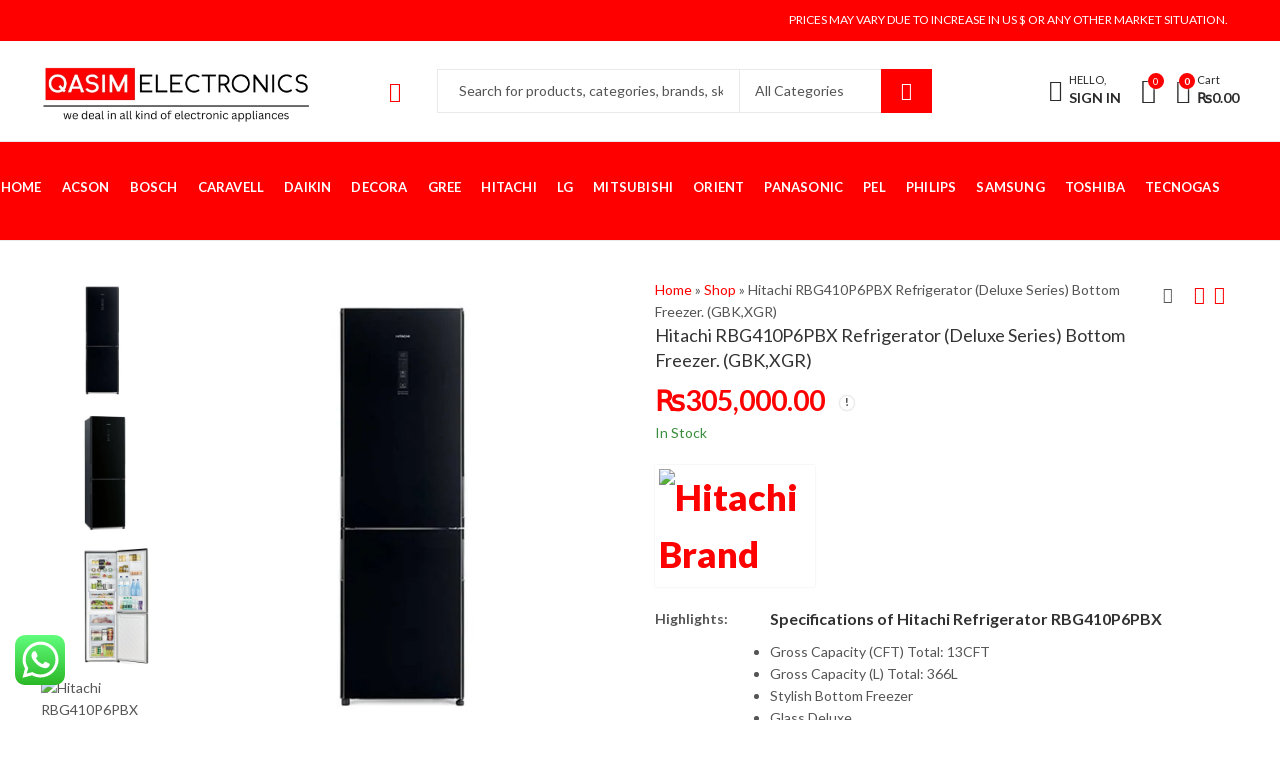

--- FILE ---
content_type: text/html; charset=UTF-8
request_url: https://qasimelectronics.pk/product/hitachi-rbg410p6pbx-refrigerator-deluxe-series-bottom-freezer-gbkxgr/
body_size: 76734
content:
<!DOCTYPE html>
<html lang="en-US">
<head>
		<meta charset="UTF-8" />
	<meta name="viewport" content="width=device-width, initial-scale=1.0, maximum-scale=1.0, user-scalable=no" />
	<link rel="profile" href="https://gmpg.org/xfn/11" />	
						<script>document.documentElement.className = document.documentElement.className + ' yes-js js_active js'</script>
				<script>(function(html){html.className = html.className.replace(/\bno-js\b/,'js')})(document.documentElement);</script><meta name='robots' content='index, follow, max-image-preview:large, max-snippet:-1, max-video-preview:-1' />
<script>window._wca = window._wca || [];</script>

	<!-- This site is optimized with the Yoast SEO plugin v21.5 - https://yoast.com/wordpress/plugins/seo/ -->
	<title>Hitachi RBG410P6PBX Refrigerator Price in Lahore Pakistan 2025</title>
	<meta name="description" content="Hitachi RBG410P6PBX Refrigerator: Deluxe Series with Bottom Freezer (GBK, XGR). Maximize efficiency for optimal cooling. Enjoy advanced features." />
	<link rel="canonical" href="https://qasimelectronics.pk/product/hitachi-rbg410p6pbx-refrigerator-deluxe-series-bottom-freezer-gbkxgr/" />
	<meta property="og:locale" content="en_US" />
	<meta property="og:type" content="article" />
	<meta property="og:title" content="Hitachi RBG410P6PBX Refrigerator Price in Lahore Pakistan 2025" />
	<meta property="og:description" content="Hitachi RBG410P6PBX Refrigerator: Deluxe Series with Bottom Freezer (GBK, XGR). Maximize efficiency for optimal cooling. Enjoy advanced features." />
	<meta property="og:url" content="https://qasimelectronics.pk/product/hitachi-rbg410p6pbx-refrigerator-deluxe-series-bottom-freezer-gbkxgr/" />
	<meta property="og:site_name" content="Qasim Electronics" />
	<meta property="article:modified_time" content="2024-02-06T04:58:58+00:00" />
	<meta property="og:image" content="http://qasimelectronics.pk/wp-content/uploads/2023/11/Hitachi-RBG410P6PBX-Refrigerator-Deluxe-Series-Bottom-Freezer.-GBKXGR.jpg" />
	<meta property="og:image:width" content="640" />
	<meta property="og:image:height" content="640" />
	<meta property="og:image:type" content="image/jpeg" />
	<meta name="twitter:card" content="summary_large_image" />
	<meta name="twitter:label1" content="Est. reading time" />
	<meta name="twitter:data1" content="2 minutes" />
	<script type="application/ld+json" class="yoast-schema-graph">{"@context":"https://schema.org","@graph":[{"@type":"WebPage","@id":"https://qasimelectronics.pk/product/hitachi-rbg410p6pbx-refrigerator-deluxe-series-bottom-freezer-gbkxgr/","url":"https://qasimelectronics.pk/product/hitachi-rbg410p6pbx-refrigerator-deluxe-series-bottom-freezer-gbkxgr/","name":"Hitachi RBG410P6PBX Refrigerator Price in Lahore Pakistan 2025","isPartOf":{"@id":"https://qasimelectronics.pk/#website"},"primaryImageOfPage":{"@id":"https://qasimelectronics.pk/product/hitachi-rbg410p6pbx-refrigerator-deluxe-series-bottom-freezer-gbkxgr/#primaryimage"},"image":{"@id":"https://qasimelectronics.pk/product/hitachi-rbg410p6pbx-refrigerator-deluxe-series-bottom-freezer-gbkxgr/#primaryimage"},"thumbnailUrl":"https://qasimelectronics.pk/wp-content/uploads/2023/11/Hitachi-RBG410P6PBX-Refrigerator-Deluxe-Series-Bottom-Freezer.-GBKXGR.jpg","datePublished":"2023-11-14T11:51:41+00:00","dateModified":"2024-02-06T04:58:58+00:00","description":"Hitachi RBG410P6PBX Refrigerator: Deluxe Series with Bottom Freezer (GBK, XGR). Maximize efficiency for optimal cooling. Enjoy advanced features.","breadcrumb":{"@id":"https://qasimelectronics.pk/product/hitachi-rbg410p6pbx-refrigerator-deluxe-series-bottom-freezer-gbkxgr/#breadcrumb"},"inLanguage":"en-US","potentialAction":[{"@type":"ReadAction","target":["https://qasimelectronics.pk/product/hitachi-rbg410p6pbx-refrigerator-deluxe-series-bottom-freezer-gbkxgr/"]}]},{"@type":"ImageObject","inLanguage":"en-US","@id":"https://qasimelectronics.pk/product/hitachi-rbg410p6pbx-refrigerator-deluxe-series-bottom-freezer-gbkxgr/#primaryimage","url":"https://qasimelectronics.pk/wp-content/uploads/2023/11/Hitachi-RBG410P6PBX-Refrigerator-Deluxe-Series-Bottom-Freezer.-GBKXGR.jpg","contentUrl":"https://qasimelectronics.pk/wp-content/uploads/2023/11/Hitachi-RBG410P6PBX-Refrigerator-Deluxe-Series-Bottom-Freezer.-GBKXGR.jpg","width":640,"height":640,"caption":"Hitachi RBG410P6PBX Refrigerator (Deluxe Series) Bottom Freezer. (GBK,XGR)"},{"@type":"BreadcrumbList","@id":"https://qasimelectronics.pk/product/hitachi-rbg410p6pbx-refrigerator-deluxe-series-bottom-freezer-gbkxgr/#breadcrumb","itemListElement":[{"@type":"ListItem","position":1,"name":"Home","item":"https://qasimelectronics.pk/"},{"@type":"ListItem","position":2,"name":"Shop","item":"https://qasimelectronics.pk/shop/"},{"@type":"ListItem","position":3,"name":"Hitachi RBG410P6PBX Refrigerator (Deluxe Series) Bottom Freezer. (GBK,XGR)"}]},{"@type":"WebSite","@id":"https://qasimelectronics.pk/#website","url":"https://qasimelectronics.pk/","name":"Qasim Electronics","description":"We Deal In All Kind Of Electronic Appliances","potentialAction":[{"@type":"SearchAction","target":{"@type":"EntryPoint","urlTemplate":"https://qasimelectronics.pk/?s={search_term_string}"},"query-input":"required name=search_term_string"}],"inLanguage":"en-US"}]}</script>
	<!-- / Yoast SEO plugin. -->


<link rel='dns-prefetch' href='//stats.wp.com' />
<link rel='dns-prefetch' href='//fonts.googleapis.com' />
<link rel='preconnect' href='https://fonts.gstatic.com' crossorigin />
<link rel="alternate" type="application/rss+xml" title="Qasim Electronics &raquo; Feed" href="https://qasimelectronics.pk/feed/" />
<link rel="alternate" type="application/rss+xml" title="Qasim Electronics &raquo; Comments Feed" href="https://qasimelectronics.pk/comments/feed/" />
	
			<meta name="theme-color" content="#FE0000">
		<link rel="alternate" type="application/rss+xml" title="Qasim Electronics &raquo; Hitachi RBG410P6PBX  Refrigerator (Deluxe Series) Bottom Freezer. (GBK,XGR) Comments Feed" href="https://qasimelectronics.pk/product/hitachi-rbg410p6pbx-refrigerator-deluxe-series-bottom-freezer-gbkxgr/feed/" />
<link rel='stylesheet' id='ht_ctc_main_css-css' href='https://qasimelectronics.pk/wp-content/plugins/click-to-chat-for-whatsapp/new/inc/assets/css/main.css?ver=3.30.1' type='text/css' media='all' />
<style id='wp-emoji-styles-inline-css' type='text/css'>

	img.wp-smiley, img.emoji {
		display: inline !important;
		border: none !important;
		box-shadow: none !important;
		height: 1em !important;
		width: 1em !important;
		margin: 0 0.07em !important;
		vertical-align: -0.1em !important;
		background: none !important;
		padding: 0 !important;
	}
</style>
<link rel='stylesheet' id='wp-block-library-css' href='https://qasimelectronics.pk/wp-includes/css/dist/block-library/style.min.css?ver=6.5.7' type='text/css' media='all' />
<style id='wp-block-library-inline-css' type='text/css'>
.has-text-align-justify{text-align:justify;}
</style>
<style id='wp-block-library-theme-inline-css' type='text/css'>
.wp-block-audio figcaption{color:#555;font-size:13px;text-align:center}.is-dark-theme .wp-block-audio figcaption{color:#ffffffa6}.wp-block-audio{margin:0 0 1em}.wp-block-code{border:1px solid #ccc;border-radius:4px;font-family:Menlo,Consolas,monaco,monospace;padding:.8em 1em}.wp-block-embed figcaption{color:#555;font-size:13px;text-align:center}.is-dark-theme .wp-block-embed figcaption{color:#ffffffa6}.wp-block-embed{margin:0 0 1em}.blocks-gallery-caption{color:#555;font-size:13px;text-align:center}.is-dark-theme .blocks-gallery-caption{color:#ffffffa6}.wp-block-image figcaption{color:#555;font-size:13px;text-align:center}.is-dark-theme .wp-block-image figcaption{color:#ffffffa6}.wp-block-image{margin:0 0 1em}.wp-block-pullquote{border-bottom:4px solid;border-top:4px solid;color:currentColor;margin-bottom:1.75em}.wp-block-pullquote cite,.wp-block-pullquote footer,.wp-block-pullquote__citation{color:currentColor;font-size:.8125em;font-style:normal;text-transform:uppercase}.wp-block-quote{border-left:.25em solid;margin:0 0 1.75em;padding-left:1em}.wp-block-quote cite,.wp-block-quote footer{color:currentColor;font-size:.8125em;font-style:normal;position:relative}.wp-block-quote.has-text-align-right{border-left:none;border-right:.25em solid;padding-left:0;padding-right:1em}.wp-block-quote.has-text-align-center{border:none;padding-left:0}.wp-block-quote.is-large,.wp-block-quote.is-style-large,.wp-block-quote.is-style-plain{border:none}.wp-block-search .wp-block-search__label{font-weight:700}.wp-block-search__button{border:1px solid #ccc;padding:.375em .625em}:where(.wp-block-group.has-background){padding:1.25em 2.375em}.wp-block-separator.has-css-opacity{opacity:.4}.wp-block-separator{border:none;border-bottom:2px solid;margin-left:auto;margin-right:auto}.wp-block-separator.has-alpha-channel-opacity{opacity:1}.wp-block-separator:not(.is-style-wide):not(.is-style-dots){width:100px}.wp-block-separator.has-background:not(.is-style-dots){border-bottom:none;height:1px}.wp-block-separator.has-background:not(.is-style-wide):not(.is-style-dots){height:2px}.wp-block-table{margin:0 0 1em}.wp-block-table td,.wp-block-table th{word-break:normal}.wp-block-table figcaption{color:#555;font-size:13px;text-align:center}.is-dark-theme .wp-block-table figcaption{color:#ffffffa6}.wp-block-video figcaption{color:#555;font-size:13px;text-align:center}.is-dark-theme .wp-block-video figcaption{color:#ffffffa6}.wp-block-video{margin:0 0 1em}.wp-block-template-part.has-background{margin-bottom:0;margin-top:0;padding:1.25em 2.375em}
</style>
<link rel='stylesheet' id='mediaelement-css' href='https://qasimelectronics.pk/wp-includes/js/mediaelement/mediaelementplayer-legacy.min.css?ver=4.2.17' type='text/css' media='all' />
<link rel='stylesheet' id='wp-mediaelement-css' href='https://qasimelectronics.pk/wp-includes/js/mediaelement/wp-mediaelement.min.css?ver=6.5.7' type='text/css' media='all' />
<style id='jetpack-sharing-buttons-style-inline-css' type='text/css'>
.jetpack-sharing-buttons__services-list{display:flex;flex-direction:row;flex-wrap:wrap;gap:0;list-style-type:none;margin:5px;padding:0}.jetpack-sharing-buttons__services-list.has-small-icon-size{font-size:12px}.jetpack-sharing-buttons__services-list.has-normal-icon-size{font-size:16px}.jetpack-sharing-buttons__services-list.has-large-icon-size{font-size:24px}.jetpack-sharing-buttons__services-list.has-huge-icon-size{font-size:36px}@media print{.jetpack-sharing-buttons__services-list{display:none!important}}.editor-styles-wrapper .wp-block-jetpack-sharing-buttons{gap:0;padding-inline-start:0}ul.jetpack-sharing-buttons__services-list.has-background{padding:1.25em 2.375em}
</style>
<style id='classic-theme-styles-inline-css' type='text/css'>
/*! This file is auto-generated */
.wp-block-button__link{color:#fff;background-color:#32373c;border-radius:9999px;box-shadow:none;text-decoration:none;padding:calc(.667em + 2px) calc(1.333em + 2px);font-size:1.125em}.wp-block-file__button{background:#32373c;color:#fff;text-decoration:none}
</style>
<style id='global-styles-inline-css' type='text/css'>
body{--wp--preset--color--black: #000000;--wp--preset--color--cyan-bluish-gray: #abb8c3;--wp--preset--color--white: #ffffff;--wp--preset--color--pale-pink: #f78da7;--wp--preset--color--vivid-red: #cf2e2e;--wp--preset--color--luminous-vivid-orange: #ff6900;--wp--preset--color--luminous-vivid-amber: #fcb900;--wp--preset--color--light-green-cyan: #7bdcb5;--wp--preset--color--vivid-green-cyan: #00d084;--wp--preset--color--pale-cyan-blue: #8ed1fc;--wp--preset--color--vivid-cyan-blue: #0693e3;--wp--preset--color--vivid-purple: #9b51e0;--wp--preset--gradient--vivid-cyan-blue-to-vivid-purple: linear-gradient(135deg,rgba(6,147,227,1) 0%,rgb(155,81,224) 100%);--wp--preset--gradient--light-green-cyan-to-vivid-green-cyan: linear-gradient(135deg,rgb(122,220,180) 0%,rgb(0,208,130) 100%);--wp--preset--gradient--luminous-vivid-amber-to-luminous-vivid-orange: linear-gradient(135deg,rgba(252,185,0,1) 0%,rgba(255,105,0,1) 100%);--wp--preset--gradient--luminous-vivid-orange-to-vivid-red: linear-gradient(135deg,rgba(255,105,0,1) 0%,rgb(207,46,46) 100%);--wp--preset--gradient--very-light-gray-to-cyan-bluish-gray: linear-gradient(135deg,rgb(238,238,238) 0%,rgb(169,184,195) 100%);--wp--preset--gradient--cool-to-warm-spectrum: linear-gradient(135deg,rgb(74,234,220) 0%,rgb(151,120,209) 20%,rgb(207,42,186) 40%,rgb(238,44,130) 60%,rgb(251,105,98) 80%,rgb(254,248,76) 100%);--wp--preset--gradient--blush-light-purple: linear-gradient(135deg,rgb(255,206,236) 0%,rgb(152,150,240) 100%);--wp--preset--gradient--blush-bordeaux: linear-gradient(135deg,rgb(254,205,165) 0%,rgb(254,45,45) 50%,rgb(107,0,62) 100%);--wp--preset--gradient--luminous-dusk: linear-gradient(135deg,rgb(255,203,112) 0%,rgb(199,81,192) 50%,rgb(65,88,208) 100%);--wp--preset--gradient--pale-ocean: linear-gradient(135deg,rgb(255,245,203) 0%,rgb(182,227,212) 50%,rgb(51,167,181) 100%);--wp--preset--gradient--electric-grass: linear-gradient(135deg,rgb(202,248,128) 0%,rgb(113,206,126) 100%);--wp--preset--gradient--midnight: linear-gradient(135deg,rgb(2,3,129) 0%,rgb(40,116,252) 100%);--wp--preset--font-size--small: 13px;--wp--preset--font-size--medium: 20px;--wp--preset--font-size--large: 36px;--wp--preset--font-size--x-large: 42px;--wp--preset--spacing--20: 0.44rem;--wp--preset--spacing--30: 0.67rem;--wp--preset--spacing--40: 1rem;--wp--preset--spacing--50: 1.5rem;--wp--preset--spacing--60: 2.25rem;--wp--preset--spacing--70: 3.38rem;--wp--preset--spacing--80: 5.06rem;--wp--preset--shadow--natural: 6px 6px 9px rgba(0, 0, 0, 0.2);--wp--preset--shadow--deep: 12px 12px 50px rgba(0, 0, 0, 0.4);--wp--preset--shadow--sharp: 6px 6px 0px rgba(0, 0, 0, 0.2);--wp--preset--shadow--outlined: 6px 6px 0px -3px rgba(255, 255, 255, 1), 6px 6px rgba(0, 0, 0, 1);--wp--preset--shadow--crisp: 6px 6px 0px rgba(0, 0, 0, 1);}:where(.is-layout-flex){gap: 0.5em;}:where(.is-layout-grid){gap: 0.5em;}body .is-layout-flex{display: flex;}body .is-layout-flex{flex-wrap: wrap;align-items: center;}body .is-layout-flex > *{margin: 0;}body .is-layout-grid{display: grid;}body .is-layout-grid > *{margin: 0;}:where(.wp-block-columns.is-layout-flex){gap: 2em;}:where(.wp-block-columns.is-layout-grid){gap: 2em;}:where(.wp-block-post-template.is-layout-flex){gap: 1.25em;}:where(.wp-block-post-template.is-layout-grid){gap: 1.25em;}.has-black-color{color: var(--wp--preset--color--black) !important;}.has-cyan-bluish-gray-color{color: var(--wp--preset--color--cyan-bluish-gray) !important;}.has-white-color{color: var(--wp--preset--color--white) !important;}.has-pale-pink-color{color: var(--wp--preset--color--pale-pink) !important;}.has-vivid-red-color{color: var(--wp--preset--color--vivid-red) !important;}.has-luminous-vivid-orange-color{color: var(--wp--preset--color--luminous-vivid-orange) !important;}.has-luminous-vivid-amber-color{color: var(--wp--preset--color--luminous-vivid-amber) !important;}.has-light-green-cyan-color{color: var(--wp--preset--color--light-green-cyan) !important;}.has-vivid-green-cyan-color{color: var(--wp--preset--color--vivid-green-cyan) !important;}.has-pale-cyan-blue-color{color: var(--wp--preset--color--pale-cyan-blue) !important;}.has-vivid-cyan-blue-color{color: var(--wp--preset--color--vivid-cyan-blue) !important;}.has-vivid-purple-color{color: var(--wp--preset--color--vivid-purple) !important;}.has-black-background-color{background-color: var(--wp--preset--color--black) !important;}.has-cyan-bluish-gray-background-color{background-color: var(--wp--preset--color--cyan-bluish-gray) !important;}.has-white-background-color{background-color: var(--wp--preset--color--white) !important;}.has-pale-pink-background-color{background-color: var(--wp--preset--color--pale-pink) !important;}.has-vivid-red-background-color{background-color: var(--wp--preset--color--vivid-red) !important;}.has-luminous-vivid-orange-background-color{background-color: var(--wp--preset--color--luminous-vivid-orange) !important;}.has-luminous-vivid-amber-background-color{background-color: var(--wp--preset--color--luminous-vivid-amber) !important;}.has-light-green-cyan-background-color{background-color: var(--wp--preset--color--light-green-cyan) !important;}.has-vivid-green-cyan-background-color{background-color: var(--wp--preset--color--vivid-green-cyan) !important;}.has-pale-cyan-blue-background-color{background-color: var(--wp--preset--color--pale-cyan-blue) !important;}.has-vivid-cyan-blue-background-color{background-color: var(--wp--preset--color--vivid-cyan-blue) !important;}.has-vivid-purple-background-color{background-color: var(--wp--preset--color--vivid-purple) !important;}.has-black-border-color{border-color: var(--wp--preset--color--black) !important;}.has-cyan-bluish-gray-border-color{border-color: var(--wp--preset--color--cyan-bluish-gray) !important;}.has-white-border-color{border-color: var(--wp--preset--color--white) !important;}.has-pale-pink-border-color{border-color: var(--wp--preset--color--pale-pink) !important;}.has-vivid-red-border-color{border-color: var(--wp--preset--color--vivid-red) !important;}.has-luminous-vivid-orange-border-color{border-color: var(--wp--preset--color--luminous-vivid-orange) !important;}.has-luminous-vivid-amber-border-color{border-color: var(--wp--preset--color--luminous-vivid-amber) !important;}.has-light-green-cyan-border-color{border-color: var(--wp--preset--color--light-green-cyan) !important;}.has-vivid-green-cyan-border-color{border-color: var(--wp--preset--color--vivid-green-cyan) !important;}.has-pale-cyan-blue-border-color{border-color: var(--wp--preset--color--pale-cyan-blue) !important;}.has-vivid-cyan-blue-border-color{border-color: var(--wp--preset--color--vivid-cyan-blue) !important;}.has-vivid-purple-border-color{border-color: var(--wp--preset--color--vivid-purple) !important;}.has-vivid-cyan-blue-to-vivid-purple-gradient-background{background: var(--wp--preset--gradient--vivid-cyan-blue-to-vivid-purple) !important;}.has-light-green-cyan-to-vivid-green-cyan-gradient-background{background: var(--wp--preset--gradient--light-green-cyan-to-vivid-green-cyan) !important;}.has-luminous-vivid-amber-to-luminous-vivid-orange-gradient-background{background: var(--wp--preset--gradient--luminous-vivid-amber-to-luminous-vivid-orange) !important;}.has-luminous-vivid-orange-to-vivid-red-gradient-background{background: var(--wp--preset--gradient--luminous-vivid-orange-to-vivid-red) !important;}.has-very-light-gray-to-cyan-bluish-gray-gradient-background{background: var(--wp--preset--gradient--very-light-gray-to-cyan-bluish-gray) !important;}.has-cool-to-warm-spectrum-gradient-background{background: var(--wp--preset--gradient--cool-to-warm-spectrum) !important;}.has-blush-light-purple-gradient-background{background: var(--wp--preset--gradient--blush-light-purple) !important;}.has-blush-bordeaux-gradient-background{background: var(--wp--preset--gradient--blush-bordeaux) !important;}.has-luminous-dusk-gradient-background{background: var(--wp--preset--gradient--luminous-dusk) !important;}.has-pale-ocean-gradient-background{background: var(--wp--preset--gradient--pale-ocean) !important;}.has-electric-grass-gradient-background{background: var(--wp--preset--gradient--electric-grass) !important;}.has-midnight-gradient-background{background: var(--wp--preset--gradient--midnight) !important;}.has-small-font-size{font-size: var(--wp--preset--font-size--small) !important;}.has-medium-font-size{font-size: var(--wp--preset--font-size--medium) !important;}.has-large-font-size{font-size: var(--wp--preset--font-size--large) !important;}.has-x-large-font-size{font-size: var(--wp--preset--font-size--x-large) !important;}
.wp-block-navigation a:where(:not(.wp-element-button)){color: inherit;}
:where(.wp-block-post-template.is-layout-flex){gap: 1.25em;}:where(.wp-block-post-template.is-layout-grid){gap: 1.25em;}
:where(.wp-block-columns.is-layout-flex){gap: 2em;}:where(.wp-block-columns.is-layout-grid){gap: 2em;}
.wp-block-pullquote{font-size: 1.5em;line-height: 1.6;}
</style>
<link rel='stylesheet' id='contact-form-7-css' href='https://qasimelectronics.pk/wp-content/plugins/contact-form-7/includes/css/styles.css?ver=5.8.3' type='text/css' media='all' />
<link rel='stylesheet' id='photoswipe-css' href='https://qasimelectronics.pk/wp-content/plugins/woocommerce/assets/css/photoswipe/photoswipe.min.css?ver=8.3.0' type='text/css' media='all' />
<link rel='stylesheet' id='photoswipe-default-skin-css' href='https://qasimelectronics.pk/wp-content/plugins/woocommerce/assets/css/photoswipe/default-skin/default-skin.min.css?ver=8.3.0' type='text/css' media='all' />
<style id='woocommerce-inline-inline-css' type='text/css'>
.woocommerce form .form-row .required { visibility: visible; }
</style>
<link rel='stylesheet' id='jquery-colorbox-css' href='https://qasimelectronics.pk/wp-content/plugins/yith-woocommerce-compare/assets/css/colorbox.css?ver=1.4.21' type='text/css' media='all' />
<link rel="preload" as="style" href="https://fonts.googleapis.com/css?family=Lato:100,300,400,700,900,100italic,300italic,400italic,700italic,900italic&#038;display=swap&#038;ver=1737108262" /><link rel="stylesheet" href="https://fonts.googleapis.com/css?family=Lato:100,300,400,700,900,100italic,300italic,400italic,700italic,900italic&#038;display=swap&#038;ver=1737108262" media="print" onload="this.media='all'"><noscript><link rel="stylesheet" href="https://fonts.googleapis.com/css?family=Lato:100,300,400,700,900,100italic,300italic,400italic,700italic,900italic&#038;display=swap&#038;ver=1737108262" /></noscript><link rel='stylesheet' id='kapee-style-css' href='https://qasimelectronics.pk/wp-content/themes/kapee/style.css?ver=6.5.7' type='text/css' media='all' />
<link rel='stylesheet' id='js_composer_front-css' href='https://qasimelectronics.pk/wp-content/plugins/js_composer/assets/css/js_composer.min.css?ver=6.9.0' type='text/css' media='all' />
<link rel='stylesheet' id='kapee-default-fonts-css' href='https://fonts.googleapis.com/css?family=Lato%3A100%2C100i%2C300%2C300i%2C400%2C400i%2C700%2C700i%2C900%2C900i&#038;subset=latin%2Clatin-ext' type='text/css' media='all' />
<link rel='stylesheet' id='bootstrap-css' href='https://qasimelectronics.pk/wp-content/themes/kapee/assets/css/bootstrap.min.css?ver=4.0.0' type='text/css' media='all' />
<link rel='stylesheet' id='kapee-woocommerce-css' href='https://qasimelectronics.pk/wp-content/themes/kapee/assets/css/woocommerce.css?ver=3.4.5' type='text/css' media='all' />
<link rel='stylesheet' id='font-awesome-css' href='https://qasimelectronics.pk/wp-content/themes/kapee/assets/css/font-awesome.min.css?ver=4.7.0' type='text/css' media='all' />
<link rel='stylesheet' id='pls-fonts-css' href='https://qasimelectronics.pk/wp-content/themes/kapee/assets/css/pls-font.min.css?ver=1.0' type='text/css' media='all' />
<link rel='stylesheet' id='owl-carousel-css' href='https://qasimelectronics.pk/wp-content/themes/kapee/assets/css/owl.carousel.min.css?ver=2.3.4' type='text/css' media='all' />
<link rel='stylesheet' id='animate-css' href='https://qasimelectronics.pk/wp-content/themes/kapee/assets/css/animate.min.css?ver=4.1.1' type='text/css' media='all' />
<link rel='stylesheet' id='magnific-popup-css' href='https://qasimelectronics.pk/wp-content/themes/kapee/assets/css/magnific-popup.css?ver=1.1.0' type='text/css' media='all' />
<link rel='stylesheet' id='kapee-basic-css' href='https://qasimelectronics.pk/wp-content/themes/kapee/assets/css/style.css?ver=6.5.7' type='text/css' media='all' />
<style id='kapee-basic-inline-css' type='text/css'>
:root {--site-primary-font: Lato,Arial,Helvetica,sans-serif;--site-font-size: 14px;--site-line-height: 1.9;--primary-color: #FE0000;--primary-inverse-color: #FFFFFF;--site-text-color: #555555;--site-hover-background-color: #F9F9F9;--site-body-background: #ffffff;--site-link-color: #fe0000;--site-link-hover-color: #fe0000;--site-border-top: 1px solid #e9e9e9;--site-border-right: 1px solid #e9e9e9;--site-border-bottom: 1px solid #e9e9e9;--site-border-left: 1px solid #e9e9e9;--site-border-color: #e9e9e9;--site-border-radius: 0;--site-input-background: #ffffff;--site-input-color: #555555;}text,select,textarea,number,div.nsl-container .nsl-button-default div.nsl-button-label-container{font-family: Lato,sans-serif;}::-webkit-input-placeholder { font-family: Lato,sans-serif;}:-moz-placeholder { font-family: Lato,sans-serif;}::-moz-placeholder { font-family: Lato,sans-serif;}:-ms-input-placeholder { font-family: Lato,sans-serif;}.wrapper-boxed .site-wrapper,.site-wrapper .container,.wrapper-boxed .header-sticky{max-width:100%;}.kapee-site-preloader {background-color:#2370f4;background-image: url();}.header-logo .logo,.header-logo .logo-light{max-width:272px;}.header-logo .sticky-logo{max-width:271px;}.header-logo .mobile-logo{max-width:160px;}@media (max-width:991px){.header-logo .logo,.header-logo .logo-light,.header-logo .mobile-logo{max-width:160px;}}body{color: #555555;}select option,.kapee-ajax-search .search-field,.kapee-ajax-search .product_cat,.close-sidebar:before,.products .product-cats a,.products:not(.product-style-2) .whishlist-button a:before,.products.list-view .whishlist-buttona:before,.products .woocommerce-loop-category__title .product-count,.woocommerce div.product .kapee-breadcrumb,.woocommerce div.product .kapee-breadcrumb a,.product_meta > span span,.product_meta > span a,.multi-step-checkout .panel-heading,.kapee-tabs.tabs-classic .nav-tabs .nav-link,.kapee-tour.tour-classic .nav-tabs .nav-link,.kapee-accordion[class*="accordion-icon-"] .card-title a:after,.woocommerce table.wishlist_table tr td.product-remove a:before,.slick-slider button.slick-arrow,.owl-carousel .owl-nav button[class*="owl-"],.owl-nav-arrow .owl-carousel .owl-nav button[class*="owl-"],.owl-nav-arrow .owl-carousel .owl-nav button[class*="owl-"]:hover,.kapee-mobile-menu ul.mobile-main-menu li.menu-item-has-children > .menu-toggle{color: #555555;}a,label,thead th,.kapee-dropdown ul.sub-dropdown li a,div[class*="wpml-ls-legacy-dropdown"] .wpml-ls-sub-menu a,div[class*="wcml-dropdown"] .wcml-cs-submenu li a,.woocommerce-currency-switcher-form .dd-options a.dd-option,.header-topbar ul li li a,.header-topbar ul li li a:not([href]):not([tabindex]),.header-myaccount .myaccount-items li a,.search-results-wrapper .autocomplete-suggestions,.trending-search-results,.kapee-ajax-search .trending-search-results ul li a,.trending-search-results .recent-search-title,.trending-search-results .trending-title,.entry-date,.format-link .entry-content a,.woocommerce .widget_price_filter .price_label span,.woocommerce-or-login-with,.products-header .product-show span,.fancy-rating-summery .rating-avg,.rating-histogram .rating-star,div.product p.price,div.product span.price,.product-buttons a:before,.whishlist-button a:before,.product-buttons a.compare:before,.woocommerce div.summary a.compare,.woocommerce div.summary .countdown-box .product-countdown > span span,.woocommerce div.summary .price-summary span,.woocommerce div.summary .product-offers-list .product-offer-item,.woocommerce div.summary .product_meta > span,.product_meta > span a:hover,.quantity input[type="button"],.woocommerce div.summary > .product-share .share-label,.woocommerce div.summary .items-total-price-button .item-price,.woocommerce div.summary .items-total-price-button .items-price,.woocommerce div.summary .items-total-price-button .total-price,.woocommerce-tabs .woocommerce-Tabs-panel--seller ul li span:not(.details),.single-product-page > .kapee-bought-together-products .items-total-price-button .item-price,.single-product-page > .kapee-bought-together-products .items-total-price-button .items-price,.single-product-page > .kapee-bought-together-products .items-total-price-button .total-price ,.single-product-page > .woocommerce-tabs .items-total-price-button .item-price,.single-product-page > .woocommerce-tabs .items-total-price-button .items-price,.single-product-page > .woocommerce-tabs .items-total-price-button .total-price,.woocommerce-cart .cart-totals .cart_totals tr th,.wcppec-checkout-buttons__separator,.multi-step-checkout .user-info span:last-child,.tabs-layout.tabs-normal .nav-tabs .nav-item.show .nav-link,.tabs-layout.tabs-normal .nav-tabs .nav-link.active,.kapee-tabs.tabs-classic .nav-tabs .nav-link.active,.kapee-tour.tour-classic .nav-tabs .nav-link.active,.kapee-accordion.accordion-outline .card-header a,.kapee-accordion.accordion-outline .card-header a:after,.kapee-accordion.accordion-pills .card-header a,.wishlist_table .product-price,.mfp-close-btn-in .mfp-close,.woocommerce ul.cart_list li span.amount,.woocommerce ul.product_list_widget li span.amount,.gallery-caption,.kapee-mobile-menu ul.mobile-main-menu li > a{color: #fe0000;}a:hover,.header-topbar .header-col ul li li:hover a,.header-myaccount .myaccount-items li:hover a,.header-myaccount .myaccount-items li i,.kapee-ajax-search .trending-search-results ul li:hover a,.kapee-mobile-menu ul.mobile-main-menu li > a:hover,.kapee-mobile-menu ul.mobile-main-menu li.active > a,.mobile-topbar-wrapper span a:hover,.kapee-chekout-steps li.current > *,.products .product-cats a:hover,.woocommerce div.summary a.compare:hover,.product_meta > span a:hover,.format-link .entry-content a:hover{color: #fe0000;}.ajax-search-style-3 .search-submit,.ajax-search-style-4 .search-submit,.kapee-pagination .next,.kapee-pagination .prev,.woocommerce-pagination .next,.woocommerce-pagination .prev,.fancy-square-date .entry-date .date-day,.entry-category a,.entry-post .post-highlight,.read-more-btn,.read-more-btn .more-link,.read-more-button-fill .read-more-btn .more-link,.post-navigation a:hover .nav-title,.nav-archive:hover a,.format-link .entry-link:before,.format-quote .entry-quote:before,.format-quote .entry-quote:after,blockquote cite,blockquote cite a,.comment-reply-link,.widget .maxlist-more a,.widget_calendar tbody td a,.widget_calendar tfoot td a,.portfolio-post-loop .categories,.portfolio-post-loop .categories a,.woocommerce form .woocommerce-rememberme-lost_password label,.woocommerce form .woocommerce-rememberme-lost_password a,.woocommerce-new-signup .button,.products-header .products-view a.active,.products .product-wrapper:hover .product-title a,.products:not(.product-style-2) .whishlist-button .yith-wcwl-wishlistaddedbrowse a:before,.products:not(.product-style-2) .whishlist-button .yith-wcwl-wishlistexistsbrowse a:before,.products.list-view .whishlist-button .yith-wcwl-wishlistaddedbrowse a:before,.products.list-view .whishlist-button .yith-wcwl-wishlistexistsbrowse a:before,.woocommerce div.product .kapee-breadcrumb a:hover,.woocommerce div.summary .countdown-box .product-countdown > span,.woocommerce div.product div.summary .sold-by a,.woocommerce-tabs .woocommerce-Tabs-panel--seller ul li.seller-name span.details a,.products .product-category.category-style-1:hover .woocommerce-loop-category__title,.woocommerce div.summary .product-term-text,.tab-content-wrap .accordion-title.open,.tab-content-wrap .accordion-title.open:after,table.shop_table td .amount,.woocommerce-cart .cart-totals .shipping-calculator-button,.woocommerce-MyAccount-navigation li a::before,.woocommerce-account .addresses .title .edit,.woocommerce-Pagination a.button,.woocommerce table.my_account_orders .woocommerce-orders-table__cell-order-number a,.woocommerce-checkout .woocommerce-info .showcoupon,.multi-step-checkout .panel.completed .panel-title:after,.multi-step-checkout .panel-title .step-numner,.multi-step-checkout .logged-in-user-info .user-logout,.multi-step-checkout .panel-heading .edit-action,.kapee-testimonials.image-middle-center .testimonial-description:before,.kapee-testimonials.image-middle-center .testimonial-description:after,.products-and-categories-box .section-title h3,.categories-sub-categories-box .sub-categories-content .show-all-cate a,.categories-sub-categories-vertical .show-all-cate a,.kapee-hot-deal-products.after-product-price .products .product-countdown > span,.kapee-hot-deal-products.after-product-price .products .product-countdown > span > span,.kapee-tabs.tabs-outline .nav-tabs .nav-link.active,.kapee-tour.tour-outline .nav-tabs .nav-link.active,.kapee-accordion.accordion-outline .card-header a:not(.collapsed),.kapee-accordion.accordion-outline .card-header a:not(.collapsed):after,.kapee-button .btn-style-outline.btn-color-primary,.kapee-button .btn-style-link.btn-color-primary,.mobile-nav-tabs li.active{color: #FE0000;}input[type="checkbox"]::before,.minicart-header .minicart-title,.minicart-header .close-sidebar:before,.header-cart-count,.header-wishlist-count,.header-compare-count,.page-numbers.current,.page-links > span.current .page-number,.entry-date .date-year,.fancy-box2-date .entry-date,.post-share .meta-share-links .kapee-social a,.read-more-button .read-more-btn .more-link,.read-more-button-fill .read-more-btn .more-link:hover,.format-link .entry-link a,.format-quote .entry-quote,.format-quote .entry-quote .quote-author a,.widget .tagcloud a:hover,.widget .tagcloud a:focus,.widget.widget_tag_cloud a:hover,.widget.widget_tag_cloud a:focus,.widget_calendar .wp-calendar-table caption,.wp_widget_tag_cloud a:hover,.wp_widget_tag_cloud a:focus,.kapee-back-to-top,.kapee-posts-lists .post-categories a,.kapee-recent-posts .post-categories a,.widget.widget_layered_nav li.chosen a:after,.widget.widget_rating_filter li.chosen a:after,.filter-categories a.active,.portfolio-post-loop .action-icon a:before,.portfolio-style-3 .portfolio-post-loop .entry-content-wrapper .categories,.portfolio-style-3 .portfolio-post-loop .entry-content-wrapper a,.portfolio-style-4 .portfolio-post-loop .entry-content-wrapper .categories,.portfolio-style-4 .portfolio-post-loop .entry-content-wrapper a,.portfolio-style-5 .portfolio-post-loop .entry-content-wrapper .categories,.portfolio-style-5 .portfolio-post-loop .entry-content-wrapper a,.portfolio-style-6 .portfolio-post-loop .entry-content-wrapper .categories,.portfolio-style-6 .portfolio-post-loop .entry-content-wrapper a,.portfolio-style-7 .portfolio-post-loop .entry-content-wrapper .categories,.portfolio-style-7 .portfolio-post-loop .entry-content-wrapper a,.customer-login-left,.customer-signup-left,.customer-login-left h2,.customer-signup-left h2,.products.product-style-1.grid-view .product-buttons .whishlist-button a,.products.product-style-1.grid-view .product-buttons .compare-button a,.products.product-style-1.grid-view .product-buttons .quickview-button a,.products:not(.product-style-2).grid-view .product-buttons .cart-button a,.products.list-view .product-buttons .cart-button a,.products .product .product-countdown > span,.products .product .product-countdown > span > span,.kapee-hot-deal-products .kapee-deal-date,.products.product-style-1.grid-view .product-buttons a:before,.products:not(.product-style-1):not(.product-style-2) .cart-button a:before,.woocommerce-product-gallery .single-product-images-btns a:hover,.woocommerce div.product div.images .woocommerce-product-gallery__trigger:hover,.woocommerce-account .user-info .display-name,.multi-step-checkout .panel.active .panel-heading,.multi-step-checkout .checkout-next-step a,.kapee-team.image-top-with-box .color-scheme-inherit .member-info,.kapee-team.image-top-with-box-2 .color-scheme-inherit .member-info,.kapee-team.image-top-with-box .color-scheme-inherit .member-info h3,.kapee-team.image-top-with-box-2 .color-scheme-inherit .member-info h3,.kapee-team .color-scheme-inherit .member-social a,.kapee-team.image-middle-swap-box .color-scheme-inherit .flip-front,.kapee-team.image-middle-swap-box .color-scheme-inherit .flip-front h3,.kapee-team.image-middle-swap-box .color-scheme-inherit .member-info,.kapee-team.image-middle-swap-box .color-scheme-inherit .member-info h3,.kapee-team.image-bottom-overlay .color-scheme-inherit .member-info.kapee-team.image-bottom-overlay .color-scheme-inherit .member-info h3,.kapee-tabs.tabs-pills .nav-tabs .nav-link.active,.kapee-tour.tour-pills .nav-tabs .nav-link.active,.kapee-accordion.accordion-pills .card-header a:not(.collapsed),.kapee-accordion.accordion-pills .card-header a:not(.collapsed):after,.kapee-social.icons-theme-colour a:hover i,.owl-carousel .owl-nav button[class*="owl-"]:hover,.kapee-button .btn-style-outline.btn-color-primary:hover,.mobile-menu-header a,.mobile-menu-header a:before,#yith-wcwl-popup-message,.mobile-menu-header a:hover{color: #FFFFFF;}.woocommerce-new-signup .button,.kapee-video-player .video-play-btn,.mobile-nav-tabs li.active{background-color: #FFFFFF;}input[type="radio"]::before,input[type="checkbox"]::before,.header-cart-count,.header-wishlist-count,.header-compare-count,.minicart-header,.page-numbers.current,.page-links > span.current .page-number,.entry-date .date-year,.fancy-box2-date .entry-date,.entry-meta .meta-share-links,.read-more-button .read-more-btn .more-link,.read-more-button-fill .read-more-btn .more-link:hover,.format-link .entry-link,.format-quote .entry-quote,.related.posts > h3:after,.related.portfolios > h3:after,.comment-respond > h3:after,.comments-area > h3:after,.portfolio-entry-summary h3:after,.widget-title-bordered-short .widget-title::before,.widget-title-bordered-full .widget-title::before,.widget .tagcloud a:hover,.widget .tagcloud a:focus,.widget.widget_tag_cloud a:hover,.widget.widget_tag_cloud a:focus,.wp_widget_tag_cloud a:hover,.wp_widget_tag_cloud a:focus,.widget_calendar .wp-calendar-table caption,.kapee-back-to-top,.kapee-posts-lists .post-categories a,.kapee-recent-posts .post-categories a,.woocommerce .widget_price_filter .ui-slider .ui-slider-range,.woocommerce .widget_price_filter .ui-slider .ui-slider-handle,.widget.widget_layered_nav li.chosen a:before,.widget.widget_rating_filter li.chosen a:before,.filter-categories a.active,.customer-login-left,.customer-signup-left,.products.product-style-1.grid-view .product-buttons .whishlist-button a,.products.product-style-1.grid-view .product-buttons .compare-button a,.products.product-style-1.grid-view .product-buttons .quickview-button a,.products:not(.product-style-2).grid-view .product-buttons .cart-button a,.products.list-view .product-buttons .cart-button a,.products .product .product-countdown > span,.woocommerce div.product div.images .woocommerce-product-gallery__trigger:hover,.woocommerce-product-gallery .single-product-images-btns a:hover,.tabs-layout .tabs li:after,section.related > h2::after,section.upsells > h2::after,div.cross-sells > h2::after,section.recently-viewed > h2::after,.woocommerce-account .kapee-user-profile,.multi-step-checkout .panel.active .panel-heading,.kapee-countdown.countdown-box .product-countdown > span,.kapee-hot-deal-products .kapee-deal-date,.kapee-hot-deal-products .progress-bar,.tabs-layout.tabs-line .nav-tabs .nav-link::after,.kapee-team.image-top-with-box-2 .member-info,.kapee-team.image-middle-swap-box .member-info,.kapee-team.image-top-with-box .member-info,.kapee-team.image-middle-swap-box .flip-front,.kapee-team.image-bottom-overlay .member-info,.kapee-team.image-bottom-overlay .member-info::before,.kapee-team.image-bottom-overlay .member-info::after,.kapee-video-player .video-wrapper:hover .video-play-btn,.kapee-tabs.tabs-line .nav-tabs .nav-link::after,.kapee-tabs.tabs-pills .nav-tabs .nav-link.active,.kapee-tour.tour-line .nav-tabs .nav-link::after,.kapee-tour.tour-pills .nav-tabs .nav-link.active,.kapee-accordion.accordion-pills .card-header a:not(.collapsed),.kapee-social.icons-theme-colour a:hover i,.owl-carousel .owl-nav button[class*="owl-"]:hover,.owl-carousel .owl-dots .owl-dot.active span,.kapee-button .btn-style-flat.btn-color-primary,.kapee-button .btn-style-outline.btn-color-primary:hover,#yith-wcwl-popup-message,.mobile-menu-header,.slick-slider .slick-dots li.slick-active button{background-color: #FE0000;}.kapee-dropdown ul.sub-dropdown,div[class*="wpml-ls-legacy-dropdown"] .wpml-ls-sub-menu,div[class*="wcml-dropdown"] .wcml-cs-submenu,.woocommerce-currency-switcher-form .dd-options,.header-mini-search .kapee-mini-ajax-search,.entry-content-wrapper,.myaccount-items,.search-results-wrapper .autocomplete-suggestions,.trending-search-results,.kapee-promo-bar,.kapee-search-popup .kapee-search-popup-wrap,.kapee-login-signup .social-log span,.entry-content-wrapper,.entry-date,.entry-post .post-highlight span:before,.woocommerce .widget_price_filter .ui-slider .ui-slider-handle::after,.widget.widget_layered_nav li a:before,.widget.widget_rating_filter li a:before,.widget.kapee_widget_product_sorting li.chosen a:after,.widget.kapee_widget_price_filter_list li.chosen a:after,.widget.kapee_widget_product_sorting li.chosen a:after,.widget.kapee_widget_price_filter_list li.chosen a:after,.kapee-login-signup,.kapee-signin-up-popup,.kapee-minicart-slide,.fancy-rating-summery,.product-style-2.grid-view .product-buttons a,.products.product-style-4.grid-view div.product:hover .product-info,.products.product-style-4.grid-view div.product:hover .product-variations,.products.product-style-5.grid-view .product-buttons-variations,.products:not(.product-style-5):not(.list-view) .product-variations,.kapee-quick-view,.woocommerce div.product div.images .woocommerce-product-gallery__trigger,.woocommerce-product-gallery .single-product-images-btns a,.product-navigation-share .kapee-social,.product-navigation .product-info-wrap,.woocommerce div.summary .countdown-box .product-countdown > span,.woocommerce div.summary .price-summary,.woocommerce div.summary .product-term-detail,.kapee-sticky-add-to-cart,.kapee-product-sizechart,.kapee-bought-together-products .kapee-out-of-stock,.multi-step-checkout .panel-title.active .step-numner,.tabs-layout.tabs-normal .nav-tabs .nav-item.show .nav-link,.tabs-layout.tabs-normal .nav-tabs .nav-link.active,.kapee-tabs.tabs-classic .nav-tabs .nav-link.active,.kapee-tabs.tabs-classic .nav-tabs + .tab-content,.kapee-tour.tour-classic .nav-tabs .nav-link.active,.kapee-tour.tour-classic .nav-tabs + .tab-content .tab-pane,.slick-slider button.slick-arrow,.owl-carousel .owl-nav button[class*="owl-"],.kapee-canvas-sidebar,.kapee-mobile-menu,.kapee-mobile-navbar{background-color:#ffffff;}select option{background-color:#ffffff;}.header-topbar ul li li:hover a,.search-results-wrapper .autocomplete-selected,.trending-search-results ul li:hover a,.header-myaccount .myaccount-items li:hover a,.kapee-navigation ul.sub-menu > li:hover > a,.kapee-minicart-slide .mini_cart_item:hover,.woocommerce-MyAccount-navigation li.is-active a,.woocommerce-MyAccount-navigation li:hover a{background-color:#F9F9F9;}.woocommerce .widget_price_filter .price_slider_wrapper .ui-widget-content,.owl-carousel .owl-dots .owl-dot span{background-color:#e9e9e9;}.portfolio-post-loop .post-thumbnail:after{background-color: rgba(254,0,0,0.4);}.portfolio-style-4 .portfolio-post-loop .post-thumbnail:after,.portfolio-style-5 .portfolio-post-loop .post-thumbnail:after,.portfolio-style-6 .portfolio-post-loop .post-thumbnail:after,.portfolio-style-7 .portfolio-post-loop .post-thumbnail:after{background-color: rgba(254,0,0,0.7);}.portfolio-post-loop .action-icon a:hover:before,.portfolio-style-3 .portfolio-post-loop .entry-content-wrapper,.portfolio-style-3 .portfolio-post-loop .action-icon a:hover:before{background-color: rgba(254,0,0,1);}fieldset,input[type="text"],input[type="email"],input[type="url"],input[type="password"],input[type="search"],input[type="number"],input[type="tel"],input[type="range"],input[type="date"],input[type="month"],input[type="week"],input[type="time"],input[type="datetime"],input[type="datetime-local"],input[type="color"],textarea,select,input[type="checkbox"],input[type="radio"],.exclamation-mark:before,.question-mark:before,.select2-container--default .select2-selection--multiple,.select2-container--default .select2-selection--single,tr,.kapee-search-popup .kapee-ajax-search .searchform,.tag-social-share .single-tags a,.widget .tagcloud a,.widget.widget_tag_cloud a,.wp_widget_tag_cloud a,.widget_calendar table,.widget_calendar td,.widget_calendar .wp-calendar-nav,.widget div[class*="wpml-ls-legacy-dropdown"] a.wpml-ls-item-toggle,.widget div[class*="wcml-dropdown"] .wcml-cs-item-toggle,.widget .woocommerce-currency-switcher-form .dd-select .dd-selected,.widget.widget_layered_nav li a:before,.widget.widget_rating_filter li a:before,.products:not(.product-style-1):not(.product-style-2) .product-buttons .compare-button a,.products:not(.product-style-1):not(.product-style-2) .product-buttons .quickview-button a,.products.list-view .product-buttons .compare-button a,.products.list-view .product-buttons .quickview-button a,.kapee-swatches .swatch-color span,.woocommerce div.summary .kapee-bought-together-products,.single-product-page > .kapee-bought-together-products,.accordion-layout .tab-content-wrap,.toggle-layout .tab-content-wrap,.woocommerce-MyAccount-navigation ul,.products-and-categories-box .section-inner.row,.kapee-product-categories-thumbnails.categories-circle .category-image,.kapee-product-brands.brand-circle .brand-image,.kapee-tabs.tabs-classic .nav-tabs + .tab-content,.kapee-tour.tour-classic .nav-tabs .nav-link,.kapee-tour.tour-classic .nav-tabs + .tab-content .tab-pane,.kapee-accordion.accordion-classic .card,#wcfm_products_manage_form_wc_product_kapee_offer_expander .kapee_offer_option,#wcfm_products_manage_form_wc_product_kapee_offer_expander .kapee_service_option{border-top-width:1px;border-bottom-width:1px;border-left-width:1px;border-right-width:1px;border-style:solid;border-color:#e9e9e9;}.kapee-pagination,.woocommerce-pagination,.post-navigation,.comment-list .children,.comment-navigation .nex-prev-nav,.woocommerce div.summary .price-summary .total-discount,.woocommerce div.summary .price-summary .overall-discount,.woocommerce div.summary .kapee-bought-together-products .items-total-price-button,.single-product-page > .kapee-bought-together-products .items-total-price-button .items-total-price > div:last-child,.single-product-page > .woocommerce-tabs .items-total-price-button .items-total-price > div:last-child,.woocommerce table.shop_table td,.woocommerce-checkout .woocommerce-form-coupon-toggle .woocommerce-info,.kapee-accordion.accordion-line .card,.kapee-mobile-menu ul.mobile-main-menu > li:first-child{border-top-width:1px;border-top-style:solid;border-top-color:#e9e9e9;}.single-featured-image-header,.kapee-dropdown ul.sub-dropdown li a,div[class*="wpml-ls-legacy-dropdown"] .wpml-ls-sub-menu a,div[class*="wcml-dropdown"] .wcml-cs-submenu li a,.woocommerce-currency-switcher-form .dd-options a.dd-option,.header-myaccount .myaccount-items li a,.post-navigation,.comment-list > li:not(:last-child),.comment-navigation .nex-prev-nav,.widget,.widget-title-bordered-full .widget-title,.widget_rss ul li:not(:last-child),.kapee-posts-lists .widget-post-item:not(:last-child),.kapee-recent-posts .widget-post-item:not(:last-child),.kapee-tab-posts .widget-post-item:not(:last-child),.kapee-widget-portfolios-list:not(.style-3) .widget-portfolio-item:not(:last-child),.kapee-recent-comments .post-comment:not(:last-child),.kapee-tab-posts .post-comment:not(:last-child),.woocommerce ul.cart_list li:not(:last-child),.woocommerce ul.product_list_widget li:not(:last-child),.woocommerce-or-login-with:after,.woocommerce-or-login-with:before,.woocommerce-or-login-with:after,.woocommerce-or-login-with:before,.kapee-login-signup .social-log:after,.kapee-minicart-slide .mini_cart_item,.empty-cart-browse-categories .browse-categories-title,.products-header,.kapee-filter-widgets .kapee-filter-inner,.products.list-view div.product:not(.product-category) .product-wrapper,.kapee-product-sizechart .sizechart-header h2,.tabs-layout .tabs,.wishlist_table.mobile > li,.woocommerce-cart table.cart,.woocommerce-MyAccount-navigation li:not(:last-child) a,.woocommerce-checkout .woocommerce-form-coupon-toggle .woocommerce-info,.section-heading,.tabs-layout.tabs-normal .nav-tabs,.products-and-categories-box .section-title,.kapee-accordion.accordion-classic .card-header,.kapee-accordion.accordion-line .card:last-child,.kapee-mobile-menu ul.mobile-main-menu li a,.mobile-topbar > *:not(:last-child){border-bottom-width:1px;border-bottom-style:solid;border-bottom-color:#e9e9e9;}.kapee-heading.separator-underline .separator-right{border-bottom-color:#FE0000;} .kapee-ajax-search .search-field,.kapee-ajax-search .product_cat,.products-and-categories-box .section-categories,.products-and-categories-box .section-banner,.kapee-tabs.tabs-classic .nav-tabs .nav-link{border-right-width:1px;border-right-style:solid;border-right-color:#e9e9e9;}.kapee-mobile-menu ul.mobile-main-menu li.menu-item-has-children > .menu-toggle,.single-product-page > .kapee-bought-together-products .items-total-price-button,.single-product-page .woocommerce-tabs .kapee-bought-together-products .items-total-price-button,.kapee-tabs.tabs-classic .nav-tabs .nav-link,.widget_calendar .wp-calendar-nav .pad{border-left-width:1px;border-left-style:solid;border-left-color:#e9e9e9;}.kapee-tour.tour-classic.position-left .nav-tabs .nav-link.active,blockquote,.wp-block-quote,.wp-block-quote[style*="text-align:right"],.kapee-video-player .video-play-btn:before{border-left-color:#FE0000;}.kapee-video-player .video-wrapper:hover .video-play-btn:before{border-left-color:#FFFFFF;}.kapee-tour.tour-classic.position-right .nav-tabs .nav-link.active{border-right-color:#FE0000;} .kapee-social.icons-theme-colour a i,.kapee-spinner::before,.loading::before,.woocommerce .blockUI.blockOverlay::before,.widget_shopping_cart .widget_shopping_cart_footer,.dokan-report-abuse-button.working::before,.kapee-accordion.accordion-outline .card-header a,.kapee-vendors-list .store-product{border-color:#e9e9e9;}.kapee-tabs.tabs-classic .nav-tabs .nav-link{border-top-color:#e9e9e9;}.tabs-layout.tabs-normal .nav-tabs .nav-item.show .nav-link,.tabs-layout.tabs-normal .nav-tabs .nav-link.active,.woocommerce ul.cart_list li dl,.woocommerce ul.product_list_widget li dl{border-left-color:#e9e9e9;}.tabs-layout.tabs-normal .nav-tabs .nav-item.show .nav-link,.tabs-layout.tabs-normal .nav-tabs .nav-link.active{border-right-color:#e9e9e9;}.read-more-button-fill .read-more-btn .more-link,.tag-social-share .single-tags a:hover,.widget .tagcloud a:hover,.widget .tagcloud a:focus,.widget.widget_tag_cloud a:hover,.widget.widget_tag_cloud a:focus,.wp_widget_tag_cloud a:hover,.wp_widget_tag_cloud a:focus,.kapee-swatches .swatch.swatch-selected,.product-gallery-thumbnails .slick-slide.flex-active-slide img,.product-gallery-thumbnails .slick-slide:hover img,.woocommerce-checkout form.checkout_coupon,.tabs-layout.tabs-normal .nav-tabs .nav-item.show .nav-link,.kapee-tabs.tabs-outline .nav-tabs .nav-link.active,.kapee-tour.tour-outline .nav-tabs .nav-link.active,.kapee-accordion.accordion-outline .card-header a:not(.collapsed),.kapee-social.icons-theme-colour a:hover,.kapee-button .btn-style-outline.btn-color-primary,.kapee-button .btn-style-link.btn-color-primary,.kapee-hot-deal-products.highlighted-border{border-color:#FE0000;}.widget.widget_layered_nav li.chosen a:before,.widget.widget_rating_filter li.chosen a:before,.widget_calendar caption,.kapee-element .section-heading h2:after,.woocommerce-account .kapee-user-profile{border-top-width:1px;border-bottom-width:1px;border-left-width:1px;border-right-width:1px;border-style:solid;border-color:#FE0000;}.entry-meta .meta-share-links:after,.kapee-tabs.tabs-classic .nav-tabs .nav-link.active,.tabs-layout.tabs-normal .nav-tabs .nav-link.active,.kapee-spinner::before,.loading::before,.woocommerce .blockUI.blockOverlay::before,.dokan-report-abuse-button.working::before{border-top-color:#FE0000;}.kapee-arrow:after,#add_payment_method #payment div.payment_box::after,.woocommerce-cart #payment div.payment_box::after,.woocommerce-checkout #payment div.payment_box::after{border-bottom-color:#ffffff;}.entry-date .date-month:after{border-top-color:#ffffff;}.button,.btn,button,input[type="button"],input[type="submit"],.button:not([href]):not([tabindex]),.btn:not([href]):not([tabindex]){color: #ffffff;background-color: #fe0000;}.kapee-button .btn-color-default.btn-style-outline,.kapee-button .btn-color-default.btn-style-link{color: #fe0000;}.kapee-button .btn-color-default.btn-style-outline,.kapee-button .btn-color-default.btn-style-link{border-color: #fe0000;}.button:hover,.btn:hover,button:hover,button:focus,input[type="button"]:hover,input[type="button"]:focus,input[type="submit"]:hover,input[type="submit"]:focus,.button:not([href]):not([tabindex]):hover,.btn:not([href]):not([tabindex]):hover,.kapee-button .btn-color-default.btn-style-outline:hover{color: #ffffff;background-color: #fe0000;}.kapee-button .btn-color-default.btn-style-link:hover{color: #fe0000;}.kapee-button .btn-color-default.btn-style-outline:hover,.kapee-button .btn-color-default.btn-style-link:hover{border-color: #fe0000;}div.summary form.cart .button{color: #ffffff;background-color: #fe0000;}div.summary form.cart .button:hover,div.summary form.cart .button:focus{color: #ffffff;background-color: #fe0000;}.kapee-quick-buy .kapee_quick_buy_button,.kapee-bought-together-products .add-items-to-cart{color: #ffffff;background-color: #fe0000;}.kapee-quick-buy .kapee_quick_buy_button:hover,.kapee-quick-buy .kapee_quick_buy_button:focus,.kapee-bought-together-products .add-items-to-cart:hover,.kapee-bought-together-products .add-items-to-cart:focus{color: #fcfcfc;background-color: #fe0000;}.widget_shopping_cart .button.checkout,.woocommerce-cart a.checkout-button,.woocommerce_checkout_login .checkout-next-step .btn,.woocommerce_checkout_login .checkout-next-step.btn,.woocommerce-checkout-payment #place_order{color: #ffffff;background-color: #fe0000;}.widget_shopping_cart .button.checkout:hover,.widget_shopping_cart .button.checkout:focus,.woocommerce-cart a.checkout-button:hover,.woocommerce-cart a.checkout-button:focus,.woocommerce_checkout_login .checkout-next-step .btn:hover,.woocommerce_checkout_login .checkout-next-step .btn:focus,.woocommerce_checkout_login .checkout-next-step.btn:hover,.woocommerce_checkout_login .checkout-next-step.btn:focus,.woocommerce-checkout-payment #place_order:hover,.woocommerce-checkout-payment #place_order:focus{color: #fcfcfc;background-color: #fe0000;}text,select,textarea,number,.kapee-search-popup .searchform,.kapee-search-popup .search-field,.kapee-search-popup .search-categories > select{color:#555555;background-color:#ffffff;}.mc4wp-form-fields p:first-child::before{color:#555555;}::-webkit-input-placeholder { color:#555555;}:-moz-placeholder { color:#555555;}::-moz-placeholder { color:#555555;}:-ms-input-placeholder {color:#555555;}::-moz-selection { color: #FFFFFF;background: #FE0000;}::selection {color: #FFFFFF;background: #FE0000;}.promo-bar-wrapper{height: 60px;}.promo-bar-button .button{color: #ffffff;background-color: #ffcc00;}.promo-bar-button .button:hover{color: #fcfcfc;background-color: #ffde5b;}.header-topbar{color: #ffffff;}.header-topbar a,.header-topbar .wpml-ls-legacy-dropdown a {color: #ffffff;}.header-topbar a:hover,.header-topbar .wpml-ls-legacy-dropdown a:hover{color: #ffffff;}.header-topbar{border-bottom-width:1px;border-bottom-style:solid;border-bottom-color:#fe0000;}.header-topbar .header-col > *,.topbar-navigation ul.menu > li:not(:first-child){border-left-width:1px;border-left-style:solid;border-left-color:#fe0000;}.header-topbar .header-col > *:last-child{border-right-width:1px;border-right-style:solid;border-right-color:#fe0000;}.header-topbar{max-height:42px;}.header-topbar .header-col > *{line-height:40px;}.header-main{color: #555555;}.header-main a{color: #2b2b2b;}.header-main a:hover{color: #fe0000;}.header-main .kapee-ajax-search .searchform{border-top-width:1px;border-bottom-width:1px;border-left-width:1px;border-right-width:1px;border-style:solid;border-color:#e9e9e9;}.header-main{height:100px;}.header-main .search-field,.header-main .search-categories > select{color:#555555;}.header-main .searchform,.header-main .search-field,.header-main .search-categories > select{background-color:#ffffff;}.header-main ::-webkit-input-placeholder { color:#555555;}.header-main :-moz-placeholder { color:#555555;}.header-main ::-moz-placeholder { color:#555555;}.header-main :-ms-input-placeholder { color:#555555;}.header-navigation{color: #ffffff;}.header-navigation a{color: #ffffff;}.header-navigation a:hover{color: #ffffff;}.header-navigation .kapee-ajax-search .searchform{border-top-width:1px;border-bottom-width:1px;border-left-width:1px;border-right-width:1px;border-style:solid;border-color:#e9e9e9;}.header-navigation{border-top-width:1px;border-top-style:solid;border-top-color:#e9e9e9;}.header-navigation{border-bottom-width:1px;border-bottom-style:solid;border-bottom-color:#e9e9e9;}.categories-menu-title{border-left-width:1px;border-left-style:solid;border-left-color:#e9e9e9;}.categories-menu-title{border-right-width:1px;border-right-style:solid;border-right-color:#e9e9e9;}.header-navigation,.header-navigation .main-navigation ul.menu > li > a{height:50px;}.header-navigation .categories-menu-title{height:50px;}.header-navigation ::-webkit-input-placeholder { color:#555555;}.header-navigation :-moz-placeholder { color:#555555;}.header-navigation ::-moz-placeholder { color:#555555;}.header-navigation :-ms-input-placeholder { color:#555555;}.header-sticky{color: #555555;}.header-sticky a{color: #2b2b2b;}.header-sticky a:hover{color: #fe0000;}.header-sticky .kapee-ajax-search .searchform{border-top-width:1px;border-bottom-width:1px;border-left-width:1px;border-right-width:1px;border-style:solid;border-color:#e9e9e9;}.header-sticky,.header-sticky .main-navigation ul.menu > li > a{height:56px;}.header-sticky .categories-menu-title{line-height:56px;}.header-sticky .search-field,.header-main .search-categories > select{color:#555555;}.header-sticky .searchform,.header-sticky .search-field,.header-sticky .search-categories > select{background-color:#ffffff;}.header-sticky ::-webkit-input-placeholder { color:#555555;}.header-sticky :-moz-placeholder { color:#555555;}.header-sticky ::-moz-placeholder { color:#555555;}.header-sticky :-ms-input-placeholder { color:#555555;}.main-navigation ul.menu > li > a{color: #ffffff;}.main-navigation ul.menu > li:hover > a{color: #ffffff;}.main-navigation ul.menu > li:hover > a{background-color:transparent;}.header-sticky .main-navigation ul.menu > li > a{color: #ffffff;}.header-sticky .main-navigation ul.menu > li:hover > a{color: #ffffff;}.header-sticky .main-navigation ul.menu > li:hover > a{background-color:transparent;}.categories-menu-title{background-color:#FE0000;color: #ffffff;}.categories-menu{background-color:#ffffff;}.categories-menu ul.menu > li > a{color: #333333;}.categories-menu ul.menu > li:hover > a{color: #fe0000;}.categories-menu ul.menu > li:hover > a{background-color:#F9F9F9;}.categories-menu{border-top-width:1px;border-bottom-width:1px;border-left-width:1px;border-right-width:1px;border-style:solid;border-color:#e9e9e9;}.categories-menu ul.menu > li:not(:last-child){border-bottom-width:1px;border-bottom-style:solid;border-bottom-color:#e9e9e9;}.site-header ul.menu ul.sub-menu a,.kapee-megamenu-wrapper a.nav-link{color: #333333;}.site-header ul.menu ul.sub-menu > li:hover > a,.kapee-megamenu-wrapper li.menu-item a:hover{color: #fe0000;background-color:#F9F9F9;}#page-title{padding-top:50px;padding-bottom:50px;}.footer-main,.site-footer .caption{color: #555555;}.site-footer .widget-title{color: #333333;}.footer-main a,.footer-main label,.footer-main thead th{color: #333333;}.footer-main a:hover{color: #000000;}.site-footer text,.site-footer select,.site-footer textarea,.site-footer number{color:#555555;background-color:#ffffff;}.site-footer .mc4wp-form-fields p:first-child::before{color: #555555;}.site-footer ::-webkit-input-placeholder { color:#555555;}.site-footer :-moz-placeholder { color:#555555;}.site-footer ::-moz-placeholder { color:#555555;}.site-footer :-ms-input-placeholder { color:#555555;}.footer-copyright{color: #555555;}.footer-copyright a{color: #333333;}.footer-copyright a:hover{color: #000000;}.footer-copyright{border-top-width:1px;border-top-style:solid;border-top-color:#e9e9e9;}.woocommerce ul.cart_list li .product-title,.woocommerce ul.product_list_widget li .product-title,.widget.widget_layered_nav li .nav-title,.products .product-cats,.products.grid-view .product-title,.kapee-bought-together-products .product-title,.products .woocommerce-loop-category__title{text-overflow: ellipsis;white-space: nowrap;overflow: hidden;}.product-labels span.on-sale{background-color:#fe0000;}.products .product-info .on-sale,div.summary .on-sale,.woocommerce div.summary .price-summary .discount span,.woocommerce div.summary .price-summary .delivery span,.woocommerce div.summary .price-summary .overall-discount span,.woocommerce div.summary .price-summary .overall-discount{color:#fe0000;}.product-labels span.new{background-color:#82B440;}.product-labels span.featured{background-color:#fe0000;}.product-labels span.out-of-stock{background-color:#fe0000;}.freeshipping-bar {background-color:#efefef;}.freeshipping-bar .progress-bar {background-color:#FFCC00;}.kapee-newsletter-popup input[type="submit"]{color:#ffcc00;background-color:#333333;}.kapee-newsletter-popup input[type="submit"]:hover{color:#333333;background-color:#ffcc00;}@media (max-width:991px){.site-header .header-main,.site-header .header-navigation,.site-header .header-sticky{color: #333333;background-color: #ffffff;}.ajax-search-style-1 .search-submit,.ajax-search-style-2 .search-submit,.ajax-search-style-3 .search-submit,.ajax-search-style-4 .search-submit,.header-cart-icon .header-cart-count,.header-wishlist-icon .header-wishlist-count,.header-compare-icon .header-compare-count{color: #ffffff;background-color: #333333;}.header-main a,.header-navigation a,.header-sticky a{color: #333333;}.header-main a:hover,.header-navigation a:hover,.header-sticky a:hover{color: #333333;}.site-header .header-main,.site-header .header-navigation,.site-header .header-sticky{border-color: #ffffff;}.woocommerce div.summary .price-summary .price-summary-header,.woocommerce div.summary .product-term-detail .terms-header,.tabs-layout .tab-content-wrap:last-child{border-bottom-width:1px;border-bottom-style:solid;border-bottom-color:#e9e9e9;}.tabs-layout .tab-content-wrap{border-top-width:1px;border-top-style:solid;border-top-color:#e9e9e9;}.site-header text,.site-header select,.site-header textarea,.site-header number,.site-header input[type="search"],.header-sticky .search-categories > select,.site-header .product_cat{color:#fe0000;background-color:#ffffff;}.site-header ::-webkit-input-placeholder { color:#fe0000;}.site-header :-moz-placeholder { color:#fe0000;}.site-header ::-moz-placeholder { color:#fe0000;}.site-header :-ms-input-placeholder {color:#fe0000;}}@media (max-width:767px){.widget-area{background-color:#ffffff;}.single-product-page > .kapee-bought-together-products .items-total-price-button,.single-product-page .woocommerce-tabs .kapee-bought-together-products .items-total-price-button{border-top-width:1px;border-top-style:solid;border-top-color:#e9e9e9;}.products-and-categories-box .section-categories,.woocommerce-cart table.cart tr{border-bottom-width:1px;border-bottom-style:solid;border-bottom-color:#e9e9e9;}.nav-subtitle{color: #fe0000;}}@media (max-width:576px){.mfp-close-btn-in .mfp-close{color: #FFFFFF;}}[data-vc-full-width] {width: 100vw;left: -2.5vw; }@media (min-width: 1670px) {[data-vc-full-width] {left: calc((-100vw - -1600px) / 2);}[data-vc-full-width]:not([data-vc-stretch-content]) {padding-left: calc(( 100vw - 1600px) / 2);padding-right: calc(( 100vw - 1600px) / 2);}}
</style>
<script type="text/template" id="tmpl-variation-template">
	<div class="woocommerce-variation-description">{{{ data.variation.variation_description }}}</div>
	<div class="woocommerce-variation-price">{{{ data.variation.price_html }}}</div>
	<div class="woocommerce-variation-availability">{{{ data.variation.availability_html }}}</div>
</script>
<script type="text/template" id="tmpl-unavailable-variation-template">
	<p>Sorry, this product is unavailable. Please choose a different combination.</p>
</script>
<script type="text/javascript" src="https://qasimelectronics.pk/wp-includes/js/jquery/jquery.min.js?ver=3.7.1" id="jquery-core-js"></script>
<script type="text/javascript" src="https://qasimelectronics.pk/wp-includes/js/jquery/jquery-migrate.min.js?ver=3.4.1" id="jquery-migrate-js"></script>
<script type="text/javascript" src="https://qasimelectronics.pk/wp-content/plugins/woocommerce/assets/js/jquery-blockui/jquery.blockUI.min.js?ver=2.7.0-wc.8.3.0" id="jquery-blockui-js" data-wp-strategy="defer"></script>
<script type="text/javascript" id="wc-add-to-cart-js-extra">
/* <![CDATA[ */
var wc_add_to_cart_params = {"ajax_url":"\/wp-admin\/admin-ajax.php","wc_ajax_url":"\/?wc-ajax=%%endpoint%%","i18n_view_cart":"View cart","cart_url":"https:\/\/qasimelectronics.pk\/cart\/","is_cart":"","cart_redirect_after_add":"no"};
/* ]]> */
</script>
<script type="text/javascript" src="https://qasimelectronics.pk/wp-content/plugins/woocommerce/assets/js/frontend/add-to-cart.min.js?ver=8.3.0" id="wc-add-to-cart-js" data-wp-strategy="defer"></script>
<script type="text/javascript" src="https://qasimelectronics.pk/wp-content/plugins/woocommerce/assets/js/zoom/jquery.zoom.min.js?ver=1.7.21-wc.8.3.0" id="zoom-js" defer="defer" data-wp-strategy="defer"></script>
<script type="text/javascript" src="https://qasimelectronics.pk/wp-content/plugins/woocommerce/assets/js/photoswipe/photoswipe.min.js?ver=4.1.1-wc.8.3.0" id="photoswipe-js" defer="defer" data-wp-strategy="defer"></script>
<script type="text/javascript" src="https://qasimelectronics.pk/wp-content/plugins/woocommerce/assets/js/photoswipe/photoswipe-ui-default.min.js?ver=4.1.1-wc.8.3.0" id="photoswipe-ui-default-js" defer="defer" data-wp-strategy="defer"></script>
<script type="text/javascript" id="wc-single-product-js-extra">
/* <![CDATA[ */
var wc_single_product_params = {"i18n_required_rating_text":"Please select a rating","review_rating_required":"yes","flexslider":{"rtl":false,"animation":"slide","smoothHeight":true,"directionNav":false,"controlNav":"thumbnails","slideshow":false,"animationSpeed":500,"animationLoop":false,"allowOneSlide":false},"zoom_enabled":"1","zoom_options":[],"photoswipe_enabled":"1","photoswipe_options":{"shareEl":false,"closeOnScroll":false,"history":false,"hideAnimationDuration":0,"showAnimationDuration":0},"flexslider_enabled":""};
/* ]]> */
</script>
<script type="text/javascript" src="https://qasimelectronics.pk/wp-content/plugins/woocommerce/assets/js/frontend/single-product.min.js?ver=8.3.0" id="wc-single-product-js" defer="defer" data-wp-strategy="defer"></script>
<script type="text/javascript" src="https://qasimelectronics.pk/wp-content/plugins/woocommerce/assets/js/js-cookie/js.cookie.min.js?ver=2.1.4-wc.8.3.0" id="js-cookie-js" defer="defer" data-wp-strategy="defer"></script>
<script type="text/javascript" id="woocommerce-js-extra">
/* <![CDATA[ */
var woocommerce_params = {"ajax_url":"\/wp-admin\/admin-ajax.php","wc_ajax_url":"\/?wc-ajax=%%endpoint%%"};
/* ]]> */
</script>
<script type="text/javascript" src="https://qasimelectronics.pk/wp-content/plugins/woocommerce/assets/js/frontend/woocommerce.min.js?ver=8.3.0" id="woocommerce-js" defer="defer" data-wp-strategy="defer"></script>
<script type="text/javascript" src="https://qasimelectronics.pk/wp-content/plugins/js_composer/assets/js/vendors/woocommerce-add-to-cart.js?ver=6.9.0" id="vc_woocommerce-add-to-cart-js-js"></script>
<script type="text/javascript" src="https://stats.wp.com/s-202547.js" id="woocommerce-analytics-js" defer="defer" data-wp-strategy="defer"></script>
<script type="text/javascript" src="https://qasimelectronics.pk/wp-includes/js/underscore.min.js?ver=1.13.4" id="underscore-js"></script>
<script type="text/javascript" id="wp-util-js-extra">
/* <![CDATA[ */
var _wpUtilSettings = {"ajax":{"url":"\/wp-admin\/admin-ajax.php"}};
/* ]]> */
</script>
<script type="text/javascript" src="https://qasimelectronics.pk/wp-includes/js/wp-util.min.js?ver=6.5.7" id="wp-util-js"></script>
<script type="text/javascript" id="wc-add-to-cart-variation-js-extra">
/* <![CDATA[ */
var wc_add_to_cart_variation_params = {"wc_ajax_url":"\/?wc-ajax=%%endpoint%%","i18n_no_matching_variations_text":"Sorry, no products matched your selection. Please choose a different combination.","i18n_make_a_selection_text":"Please select some product options before adding this product to your cart.","i18n_unavailable_text":"Sorry, this product is unavailable. Please choose a different combination."};
/* ]]> */
</script>
<script type="text/javascript" src="https://qasimelectronics.pk/wp-content/plugins/woocommerce/assets/js/frontend/add-to-cart-variation.min.js?ver=8.3.0" id="wc-add-to-cart-variation-js" defer="defer" data-wp-strategy="defer"></script>
<!--[if lt IE 9]>
<script type="text/javascript" src="https://qasimelectronics.pk/wp-content/themes/kapee/assets/js/html5.js?ver=3.7.3" id="html5-js"></script>
<![endif]-->
<link rel="https://api.w.org/" href="https://qasimelectronics.pk/wp-json/" /><link rel="alternate" type="application/json" href="https://qasimelectronics.pk/wp-json/wp/v2/product/2762" /><link rel="EditURI" type="application/rsd+xml" title="RSD" href="https://qasimelectronics.pk/xmlrpc.php?rsd" />
<meta name="generator" content="WordPress 6.5.7" />
<meta name="generator" content="WooCommerce 8.3.0" />
<link rel='shortlink' href='https://qasimelectronics.pk/?p=2762' />
<link rel="alternate" type="application/json+oembed" href="https://qasimelectronics.pk/wp-json/oembed/1.0/embed?url=https%3A%2F%2Fqasimelectronics.pk%2Fproduct%2Fhitachi-rbg410p6pbx-refrigerator-deluxe-series-bottom-freezer-gbkxgr%2F" />
<link rel="alternate" type="text/xml+oembed" href="https://qasimelectronics.pk/wp-json/oembed/1.0/embed?url=https%3A%2F%2Fqasimelectronics.pk%2Fproduct%2Fhitachi-rbg410p6pbx-refrigerator-deluxe-series-bottom-freezer-gbkxgr%2F&#038;format=xml" />
<meta name="google-site-verification" content="DZiKyA-f4OSaZJPPSwsHzwk6LDt68RTMElTnNbZArd0" />


<!-- Google tag (gtag.js) -->
<script async src="https://www.googletagmanager.com/gtag/js?id=G-M3XPMQDB3V"></script>
<script>
  window.dataLayer = window.dataLayer || [];
  function gtag(){dataLayer.push(arguments);}
  gtag('js', new Date());

  gtag('config', 'G-M3XPMQDB3V');
</script><meta name="framework" content="Redux 4.3.1" />	<style>img#wpstats{display:none}</style>
			<noscript><style>.woocommerce-product-gallery{ opacity: 1 !important; }</style></noscript>
	<meta name="generator" content="Powered by WPBakery Page Builder - drag and drop page builder for WordPress."/>
<style class="wpcode-css-snippet">@media (min-width: 1024px) {
  .main-navigation ul.menu {
    margin-left:10% !important;
  }
}
</style><script>document.addEventListener("DOMContentLoaded", function() {
    // Create the off-canvas menu
    const offCanvasMenu = document.createElement('div');
    offCanvasMenu.classList.add('off-canvas-menu');

    // Create a close button
    const closeButton = document.createElement('button');
    closeButton.classList.add('close-btn');
    closeButton.innerHTML = '×';
    offCanvasMenu.appendChild(closeButton);

    // Create the menu items with links and submenus
    const menuList = document.createElement('ul');
    const categories = [
        { name: 'Air Conditioner', link: 'https://qasimelectronics.pk/product-category/air-conditioner/', submenu: [
            { name: 'Acson', link: 'https://qasimelectronics.pk/product-category/acson-air-conditioners/' },
            { name: 'Airx', link: 'https://qasimelectronics.pk/product-category/airx-air-conditioners/' },
            { name: 'Aftron', link: 'https://qasimelectronics.pk/product-category/aftron-air-conditioners/' },
            { name: 'Dawlance', link: 'https://qasimelectronics.pk/product-category/dawlance-air-conditioners/' },
            { name: 'Daikin', link: 'https://qasimelectronics.pk/product-category/daikin-air-conditioners/' },
			{ name: 'Decora', link: 'https://qasimelectronics.pk/product-category/decora-air-conditioner/' },
            { name: 'E-Tech', link: 'https://qasimelectronics.pk/product-category/e-tech-air-conditioners/' },
            { name: 'Gree', link: 'https://qasimelectronics.pk/product-category/gree-air-conditioners/' },
            { name: 'General', link: 'https://qasimelectronics.pk/product-category/general-air-conditioners/' },
            { name: 'Hitachi', link: 'https://qasimelectronics.pk/product-category/hitachi-air-conditioners/' },
            { name: 'Haier', link: 'https://qasimelectronics.pk/product-category/haier-air-conditioners/' },
            { name: 'LG', link: 'https://qasimelectronics.pk/product-category/lg-air-conditioners/' },
            { name: 'Mitsubishi', link: 'https://qasimelectronics.pk/product-category/mitsubishi-air-conditioners/' },
            { name: 'Panasonic', link: 'https://qasimelectronics.pk/product-category/panasonic-air-conditioners/' },
            { name: 'Samsung', link: 'https://qasimelectronics.pk/product-category/samsung-air-conditioners/' },
            { name: 'Sharp', link: 'https://qasimelectronics.pk/product-category/sharp-air-conditioners/' },
            { name: 'Super General', link: 'https://qasimelectronics.pk/product-category/super-general-air-conditioners/' },
            { name: 'TCL', link: 'https://qasimelectronics.pk/product-category/tcl-air-conditioners/' }
        ]},
        { name: 'Air Purifier', link: 'https://qasimelectronics.pk/product-category/air-purifier/', submenu: [
            { name: 'Hitachi', link: 'https://qasimelectronics.pk/product-category/air-purifier/hitachi-air-purifiers/' },
            { name: 'LG', link: 'https://qasimelectronics.pk/product-category/air-purifier/lg-air-purifiers/' },
            { name: 'Philips', link: 'https://qasimelectronics.pk/product-category/air-purifier/philips-air-purifiers/' },
            { name: 'Samsung', link: 'https://qasimelectronics.pk/product-category/air-purifier/samsung-air-purifiers/' },
            { name: 'Sharp', link: 'https://qasimelectronics.pk/product-category/air-purifier/sharp-air-purifiers/' }
        ]},
		{ name: 'Commercial Product', link: 'https://qasimelectronics.pk/product-category/commercial-products/', submenu: [
            { name: 'Vacuum Cleaner', link: 'https://qasimelectronics.pk/product-category/commercial-vacuum-cleaner/' }
        ]},
		{ name: 'Cooking Appliances', link: 'https://qasimelectronics.pk/product-category/cooking-appliances/', submenu: [
            { name: 'Electric Kettle', link: 'https://qasimelectronics.pk/product-category/cooking-appliances/electric-kettle/' }
        ]},
        { name: 'Dehumidifier', link: 'https://qasimelectronics.pk/product-category/dehumidifier/', submenu: [
            { name: 'Jet Cool', link: 'https://qasimelectronics.pk/product-category/jet-cool-dehumidifier/' }
        ]},
        { name: 'Dishwasher', link: 'https://qasimelectronics.pk/product-category/dishwasher/', submenu: [
            { name: 'Bosch', link: 'https://qasimelectronics.pk/product-category/bosch-dishwasher/' },
            { name: 'LG', link: 'https://qasimelectronics.pk/product-category/lg-dishwasher/' },
            { name: 'Samsung', link: 'https://qasimelectronics.pk/product-category/samsung-dishwasher/' }
        ]},
        { name: 'Freezer', link: 'https://qasimelectronics.pk/product-category/freezer/', submenu: [
            { name: 'Samsung', link: 'https://qasimelectronics.pk/product-category/samsung-freezer/' }
        ]},
		{ name: 'Garment Steamer', link: 'https://qasimelectronics.pk/product-category/garment-steamer/', submenu: [
            { name: 'Panasonic', link: 'https://qasimelectronics.pk/product-category/panasonic-garments-steamer/' },
            { name: 'Philips', link: 'https://qasimelectronics.pk/product-category/philips-garments-steamer/' }
        ]},
		{ name: 'Home Appliances', link: 'https://qasimelectronics.pk/product-category/home-appliances/'},
        { name: 'Kitchen Appliances', link: 'https://qasimelectronics.pk/product-category/kitchen-appliances/', submenu: [
            { name: 'Philips', link: 'https://qasimelectronics.pk/product-category/philips-kitchen-appliances/' },
            { name: 'Tecnogas', link: 'https://qasimelectronics.pk/product-category/tecnogas-kitchen-appliances/' }
        ]},
        { name: 'Microwave Oven', link: 'https://qasimelectronics.pk/product-category/microwave-oven/', submenu: [
            { name: 'LG', link: 'https://qasimelectronics.pk/product-category/lg-microwave-oven/' },
            { name: 'Samsung', link: 'https://qasimelectronics.pk/product-category/samsung-microwave-oven/' },
            { name: 'Toshiba', link: 'https://qasimelectronics.pk/product-category/toshiba-microwave-oven/' },
			{ name: 'Morphy Richards', link: 'https://qasimelectronics.pk/product-category/microwave-oven/morphy-richards-microwave-oven/' }
        ]},
        { name: 'Refrigerator & Fridge', link: 'https://qasimelectronics.pk/product-category/refrigerator-fridge/', submenu: [
            { name: 'Haier', link: 'https://qasimelectronics.pk/product-category/haier-refrigerators/' },
            { name: 'Hitachi', link: 'https://qasimelectronics.pk/product-category/hitachi-refrigerators/' },
            { name: 'LG', link: 'https://qasimelectronics.pk/product-category/lg-refrigerator/' },
            { name: 'Mitsubishi', link: 'https://qasimelectronics.pk/product-category/mitsubishi-refrigerators/' },
            { name: 'Panasonic', link: 'https://qasimelectronics.pk/product-category/panasonic-refrigerators/' },
            { name: 'Samsung', link: 'https://qasimelectronics.pk/product-category/samsung-refrigerator/' },
            { name: 'Sharp', link: 'https://qasimelectronics.pk/product-category/sharp-refrigerator/' },
            { name: 'Toshiba', link: 'https://qasimelectronics.pk/product-category/toshiba-refrigerator/' },
            { name: 'Whirlpool', link: 'https://qasimelectronics.pk/product-category/whirlpool-refrigerator/' }
        ]},
		 { name: 'Standing Fan', link: 'https://qasimelectronics.pk/product-category/home-appliances/standing-fan/', submenu: [
            { name: 'JetCool', link: 'https://qasimelectronics.pk/product-category/home-appliances/standing-fan/jetcool-standing-fan/'}
        ]},
		
        { name: 'Washing Machine', link: 'https://qasimelectronics.pk/product-category/washing-machine/', submenu: [
            { name: 'LG', link: 'https://qasimelectronics.pk/product-category/lg-washing-machine/' },
            { name: 'Samsung', link: 'https://qasimelectronics.pk/product-category/samsung-washing-machine/' }
        ]},
        { name: 'Water Dispenser', link: 'https://qasimelectronics.pk/product-category/water-dispenser/', submenu: [
            { name: 'Caravell', link: 'https://qasimelectronics.pk/product-category/caravell-water-dispensers/' },
            { name: 'Hitachi', link: 'https://qasimelectronics.pk/product-category/hitachi-water-dispenser/' },
            { name: 'Jet Cool', link: 'https://qasimelectronics.pk/product-category/jet-cool-water-dispensers/' },
            { name: 'Orient', link: 'https://qasimelectronics.pk/product-category/orient-water-dispenser/' },
            { name: 'Panasonic', link: 'https://qasimelectronics.pk/product-category/panasonic-water-dispenser/' },
            { name: 'Pel', link: 'https://qasimelectronics.pk/product-category/pel-water-dispenser/' }
        ]}
    ];

    categories.forEach(function(category) {
        const listItem = document.createElement('li');
        const link = document.createElement('a');
        link.href = category.link;
        link.innerText = category.name;
        listItem.appendChild(link);

        // Check if this category has a submenu
        if (category.submenu) {
            const submenu = document.createElement('ul');
            category.submenu.forEach(function(subCategory) {
                const subListItem = document.createElement('li');
                const subLink = document.createElement('a');
                subLink.href = subCategory.link;
                subLink.innerText = subCategory.name;
                subListItem.appendChild(subLink);
                submenu.appendChild(subListItem);
            });
            listItem.appendChild(submenu); // Append the submenu
            listItem.classList.add('has-submenu'); // Mark as having a submenu
        }

        menuList.appendChild(listItem);
    });
    offCanvasMenu.appendChild(menuList);

    // Append the off-canvas menu to the body
    document.body.appendChild(offCanvasMenu);

    // Get the arrow-down-up element
    const arrowDownUp = document.querySelector('.arrow-down-up'); // The arrow element to click

    // Add event listener to toggle the menu when the arrow is clicked
    arrowDownUp.addEventListener('click', function(event) {
        event.stopPropagation();
        if (offCanvasMenu.style.left === '0px') {
            offCanvasMenu.style.left = '-250px'; // Close the menu
        } else {
            offCanvasMenu.style.left = '0'; // Open the menu
        }
        const categoryTitle = document.querySelector('.categories-menu-title');
        categoryTitle.classList.toggle('open');
    });

    // Add event listener to close the menu when the close button is clicked
    closeButton.addEventListener('click', function() {
        offCanvasMenu.style.left = '-250px'; // Slide out the menu
        const categoryTitle = document.querySelector('.categories-menu-title');
        categoryTitle.classList.remove('open');
    });

    // Add event listener to close the menu when clicking anywhere outside the menu
    document.addEventListener('click', function(event) {
        if (!offCanvasMenu.contains(event.target) && event.target !== arrowDownUp) {
            offCanvasMenu.style.left = '-250px'; // Close the menu if outside is clicked
            const categoryTitle = document.querySelector('.categories-menu-title');
            categoryTitle.classList.remove('open');
        }
    });

    // Toggle submenu when a category with a submenu is clicked
    offCanvasMenu.addEventListener('click', function(event) {
        if (event.target.tagName === 'A') {
            const parentLi = event.target.parentElement;
            
            if (parentLi.classList.contains('has-submenu')) {
                // Prevent the default behavior (page redirect) for categories with submenus
                event.preventDefault();
                
                // Toggle the submenu visibility
                const submenu = parentLi.querySelector('ul');
                if (submenu.style.display === 'block') {
                    submenu.style.display = 'none'; // Hide the submenu
                } else {
                    submenu.style.display = 'block'; // Show the submenu
                }

                event.stopPropagation(); // Prevent event from propagating to document click
            } else {
                // Allow normal navigation for categories without submenus
                window.location.href = event.target.href;
            }
        }
    });

    // CSS for the off-canvas menu
    const style = document.createElement('style');
    style.innerHTML = `
        .off-canvas-menu {
            position: fixed;
            top: 0;
            left: -250px;
            width: 250px;
            height: 100%;
            background-color: #333;
            color: white;
            transition: left 0.3s ease-in-out;
            z-index: 1000;
            padding-top: 20px;
            overflow-y: auto;
        }

        .off-canvas-menu ul {
            list-style-type: none;
            padding: 0;
            margin: 0;
			margin-top:60px;
        }
	.has-submenu ul {
margin-top:0px !important;
}
        .off-canvas-menu li {
            padding: 15px;
            border-bottom: 1px solid #444;
        }

        .off-canvas-menu li a {
            color: white;
            text-decoration: none;
            display: flex;
            justify-content: space-between; /* Align text and arrow */
            align-items: center;
        }

        .off-canvas-menu li a:hover {
            color : #fe0000 !important;
        }
	
        .close-btn {
            position: absolute;
            top: 10px;
            right: 20px;
            font-size: 30px;
            color: white;
            background: none;
            border: none;
            cursor: pointer;
        }

        .categories-menu-title {
            cursor: pointer;
            display: flex;
            align-items: center;
        }

        .arrow-down-up {
            margin-left: 15px; /* Adjust space between the arrow and the category text */
            transition: transform 0.3s;
        }

        .categories-menu-title.open .arrow-down-up {
            transform: rotate(180deg);
        }

        /* Styling for submenu */
        .off-canvas-menu li ul {
            display: none;
        }

        .off-canvas-menu li.has-submenu > a::after {
            content: '▼';
        }

        .off-canvas-menu li.has-submenu.open > a::after {
            content: ' ▲';
        }
    `;
    document.head.appendChild(style);
});
</script><style>
/* 	.main-navigation.kapee-navigation {
    padding-left: 15% !important;
    padding-right: 15% !important;
} */
.categories-menu-wrapper {
		width : auto !important;
		height: auto !important;
	}
	.categories-menu-title {
    background-color: #fe000000 !important;
    color: #FE0000 !important;
    border: none;
}
	.categories-menu-wrapper span.arrow-down-up:after {
    content: "\ea20";
    font-size: 20px;
}
	.header-navigation {
		display:block !important;
		height :100px !important;
	}
	.header-navigation .header-col-left {
		display:none !important;
	}
	.main-navigation ul.menu {
		flex-wrap : nowrap !important;
	}
	.header-navigation, .header-navigation .main-navigation ul.menu > li > a {
    height: 90px;
}
	#menu-categories-menu {
		display:none !important;
	}
	.categories-menu {
		border : none !important;
	}
</style>
<script>
window.addEventListener('DOMContentLoaded', (event) => {
    const searchElement = document.querySelector('.kapee-ajax-search');
    const categoriesMenu = document.querySelector('.categories-menu-wrapper');

    if (searchElement && categoriesMenu) {
        // Insert categories-menu-wrapper above the kapee-ajax-search element
        searchElement.parentNode.insertBefore(categoriesMenu, searchElement);
    }
});
	
window.addEventListener('DOMContentLoaded', () => {
    const searchElement = document.querySelector('.kapee-ajax-search');
    const categoriesMenu = document.querySelector('.categories-menu-wrapper');
    const mainHeader = document.querySelector('.header-main');
    const stickyHeader = document.querySelector('.header-sticky');

    if (searchElement && categoriesMenu) {
        searchElement.parentNode.insertBefore(categoriesMenu, searchElement);
    }

    if (mainHeader && stickyHeader) {
        stickyHeader.style.display = 'none';

        // Apply initial transition for smooth changes
        mainHeader.style.transition = 'all 0.3s ease-out';

        window.addEventListener('scroll', () => {
            if (window.scrollY > 0) {
                // When the user scrolls down, apply the styles to the main header
                mainHeader.style.backgroundColor = '#ffffff';
                mainHeader.style.boxShadow = '0 1px 3px rgba(0, 0, 0, .1)';
                mainHeader.style.position = 'fixed';
                mainHeader.style.left = '0';
                mainHeader.style.right = '0';
                mainHeader.style.top = '0';
                mainHeader.style.zIndex = '997';
                mainHeader.style.opacity = '1';
                mainHeader.style.visibility = 'visible';
                mainHeader.style.pointerEvents = 'auto';
                mainHeader.style.transform = 'translateY(0)';
                mainHeader.style.transition = '0.6s all ease-out';  // Ensures smooth transition when scrolling down
            } else {
                // When the user scrolls back to the top, remove the fixed position with smooth transition
                mainHeader.style.backgroundColor = '';
                mainHeader.style.boxShadow = '';
                mainHeader.style.position = 'relative';  // Reset to normal document flow
                mainHeader.style.left = '';
                mainHeader.style.right = '';
                mainHeader.style.top = '';
                mainHeader.style.zIndex = '';
                mainHeader.style.opacity = '1';  // Keep it visible
                mainHeader.style.visibility = 'visible';  // Ensure visibility when at the top
                mainHeader.style.pointerEvents = 'auto';
                mainHeader.style.transform = 'translateY(0)';  // Ensure it moves back to original position
                mainHeader.style.transition = 'all 0.6s ease-out';  // Add transition to make reset smooth
            }
        });
    }
});
	
</script><meta name="generator" content="Powered by Slider Revolution 6.6.1 - responsive, Mobile-Friendly Slider Plugin for WordPress with comfortable drag and drop interface." />
<link rel="icon" href="https://qasimelectronics.pk/wp-content/uploads/2023/10/cropped-Qasim-Fav-Icon-1-32x32.png" sizes="32x32" />
<link rel="icon" href="https://qasimelectronics.pk/wp-content/uploads/2023/10/cropped-Qasim-Fav-Icon-1-192x192.png" sizes="192x192" />
<link rel="apple-touch-icon" href="https://qasimelectronics.pk/wp-content/uploads/2023/10/cropped-Qasim-Fav-Icon-1-180x180.png" />
<meta name="msapplication-TileImage" content="https://qasimelectronics.pk/wp-content/uploads/2023/10/cropped-Qasim-Fav-Icon-1-270x270.png" />
<script>function setREVStartSize(e){
			//window.requestAnimationFrame(function() {
				window.RSIW = window.RSIW===undefined ? window.innerWidth : window.RSIW;
				window.RSIH = window.RSIH===undefined ? window.innerHeight : window.RSIH;
				try {
					var pw = document.getElementById(e.c).parentNode.offsetWidth,
						newh;
					pw = pw===0 || isNaN(pw) || (e.l=="fullwidth" || e.layout=="fullwidth") ? window.RSIW : pw;
					e.tabw = e.tabw===undefined ? 0 : parseInt(e.tabw);
					e.thumbw = e.thumbw===undefined ? 0 : parseInt(e.thumbw);
					e.tabh = e.tabh===undefined ? 0 : parseInt(e.tabh);
					e.thumbh = e.thumbh===undefined ? 0 : parseInt(e.thumbh);
					e.tabhide = e.tabhide===undefined ? 0 : parseInt(e.tabhide);
					e.thumbhide = e.thumbhide===undefined ? 0 : parseInt(e.thumbhide);
					e.mh = e.mh===undefined || e.mh=="" || e.mh==="auto" ? 0 : parseInt(e.mh,0);
					if(e.layout==="fullscreen" || e.l==="fullscreen")
						newh = Math.max(e.mh,window.RSIH);
					else{
						e.gw = Array.isArray(e.gw) ? e.gw : [e.gw];
						for (var i in e.rl) if (e.gw[i]===undefined || e.gw[i]===0) e.gw[i] = e.gw[i-1];
						e.gh = e.el===undefined || e.el==="" || (Array.isArray(e.el) && e.el.length==0)? e.gh : e.el;
						e.gh = Array.isArray(e.gh) ? e.gh : [e.gh];
						for (var i in e.rl) if (e.gh[i]===undefined || e.gh[i]===0) e.gh[i] = e.gh[i-1];
											
						var nl = new Array(e.rl.length),
							ix = 0,
							sl;
						e.tabw = e.tabhide>=pw ? 0 : e.tabw;
						e.thumbw = e.thumbhide>=pw ? 0 : e.thumbw;
						e.tabh = e.tabhide>=pw ? 0 : e.tabh;
						e.thumbh = e.thumbhide>=pw ? 0 : e.thumbh;
						for (var i in e.rl) nl[i] = e.rl[i]<window.RSIW ? 0 : e.rl[i];
						sl = nl[0];
						for (var i in nl) if (sl>nl[i] && nl[i]>0) { sl = nl[i]; ix=i;}
						var m = pw>(e.gw[ix]+e.tabw+e.thumbw) ? 1 : (pw-(e.tabw+e.thumbw)) / (e.gw[ix]);
						newh =  (e.gh[ix] * m) + (e.tabh + e.thumbh);
					}
					var el = document.getElementById(e.c);
					if (el!==null && el) el.style.height = newh+"px";
					el = document.getElementById(e.c+"_wrapper");
					if (el!==null && el) {
						el.style.height = newh+"px";
						el.style.display = "block";
					}
				} catch(e){
					console.log("Failure at Presize of Slider:" + e)
				}
			//});
		  };</script>
<style id="kapee_options-dynamic-css" title="dynamic-css" class="redux-options-output">.kapee-promo-bar{background-color:#191919;}.promo-bar-msg, .promo-bar-close{font-family:Lato,Arial, Helvetica, sans-serif;font-weight:400;font-style:normal;color:#ffffff;font-size:14px;font-display:swap;}body{font-family:Lato,Arial, Helvetica, sans-serif;font-weight:400;font-style:normal;font-size:14px;font-display:swap;}p{font-family:Lato,Arial, Helvetica, sans-serif;font-weight:400;font-style:normal;font-size:14px;font-display:swap;}h1, .h1{font-family:Lato,Arial, Helvetica, sans-serif;text-transform:inherit;font-weight:700;font-style:normal;color:#333333;font-size:28px;font-display:swap;}h2, .h2{font-family:Lato,Arial, Helvetica, sans-serif;text-transform:inherit;font-weight:700;font-style:normal;color:#333333;font-size:26px;font-display:swap;}h3, .h3{font-family:Lato,Arial, Helvetica, sans-serif;text-transform:inherit;font-weight:700;font-style:normal;color:#333333;font-size:24px;font-display:swap;}h4, .h4{font-family:Lato,Arial, Helvetica, sans-serif;text-transform:inherit;font-weight:700;font-style:normal;color:#333333;font-size:20px;font-display:swap;}h5, .h5{font-family:Lato,Arial, Helvetica, sans-serif;text-transform:inherit;font-weight:700;font-style:normal;color:#333333;font-size:16px;font-display:swap;}h6, .h6{font-family:Lato,Arial, Helvetica, sans-serif;text-transform:inherit;font-weight:700;font-style:normal;color:#333333;font-size:14px;font-display:swap;}.main-navigation ul.menu > li > a{font-family:Lato,Arial, Helvetica, sans-serif;text-transform:uppercase;letter-spacing:.2px;font-weight:700;font-style:normal;font-size:13px;font-display:swap;}.categories-menu ul.menu > li > a{font-family:Lato,Arial, Helvetica, sans-serif;text-transform:inherit;letter-spacing:.2px;font-weight:700;font-style:normal;font-size:14px;font-display:swap;}body{background-color:#ffffff;}.site-wrapper{background-color:#ffffff;}.header-topbar{background-color:#fe0000;}.header-main{background-color:#ffffff;}.header-sticky{background-color:#ffffff;}.header-navigation{background-color:#fe0000;}.kapee-navigation ul.menu ul.sub-menu, .kapee-navigation .kapee-megamenu-wrapper{background-color:#ffffff;}#page-title{background-color:#f8f8f8;background-position:center center;background-size:cover;}.site-footer .footer-main{background-color:#f8f8f8;}.site-footer .footer-copyright{background-color:#f8f8f8;}</style><noscript><style> .wpb_animate_when_almost_visible { opacity: 1; }</style></noscript></head>
<body class="product-template-default single single-product postid-2762 wp-embed-responsive theme-kapee woocommerce woocommerce-page woocommerce-no-js kapee-v wrapper-wide kapee-skin-light owl-nav-circle owl-nav-middle widget-title-bordered-full no-sidebar has-widget-toggle has-widget-menu-toggle has-mobile-bottom-navbar-single-page has-mobile-canvas-sidebar has-mobile-product-cart-icon has-single-product-quick-buy has-sticky-add-to-cart wpb-js-composer js-comp-ver-6.9.0 vc_responsive">
			
	<div id="page" class="site-wrapper">
		
		
<header id="header" class="site-header header-builder">
	
		
		<div class="header-topbar">
		<div class="container">
			<div class="row">
										<div class="header-col header-col-left col-lg-5 col-xl-5 d-none d-lg-flex d-xl-flex">
													</div>
											<div class="header-col header-col-right col-lg-7 col-xl-7 d-none d-lg-flex d-xl-flex">
							<div class="topbar-navigation kapee-navigation"><ul id="menu-topbar-menu" class="menu"><li id="menu-item-2432" class="menu-item menu-item-type-custom menu-item-object-custom menu-item-2432 item-level-0"><a href="#" class="nav-link"><span>Prices May Vary due to increase in US $ or any other Market Situation.</span></a></li>
</ul></div>						</div>
								</div>
		</div>
	</div>
<div class="header-main">
	<div class="container">
		<div class="row">
								<div class="header-col header-col-left col-lg-3 col-xl-3 d-none d-lg-flex d-xl-flex">
							

<div class="header-logo">
	<a href="https://qasimelectronics.pk/" rel="home">
					<img class="logo" src="https://qasimelectronics.pk/wp-content/uploads/2024/11/Qasim-Logo.png" alt="Qasim Electronics" />
							<img class="logo-light" src="https://qasimelectronics.pk/wp-content/themes/kapee/assets/images/logo-light.png" alt="Qasim Electronics" />
							</a>
</div>
					</div>
									<div class="header-col header-col-center col-lg-6 col-xl-6 d-none d-lg-flex d-xl-flex">
							

<div class="kapee-ajax-search ajax-search-style-1 ajax-search-square">
	<form method="get" class="searchform" action="https://qasimelectronics.pk/">
		<input type="search" class="search-field"  name="s" value="" placeholder="Search for products, categories, brands, sku..."/>
		<div class="search-categories">
		<select  name='product_cat' id='product-cat-80760' class='categories-filter product_cat'>
	<option value=''>All Categories</option>
	<option class="level-0" value="acson-air-conditioners">Acson Air Conditioners</option>
	<option class="level-0" value="aftron-air-conditioners">Aftron Air Conditioners</option>
	<option class="level-0" value="air-conditioner">Air Conditioner</option>
	<option class="level-0" value="air-curtain">Air Curtain</option>
	<option class="level-0" value="air-purifier">Air Purifier</option>
	<option class="level-1" value="hitachi-air-purifiers">&nbsp;&nbsp;&nbsp;Hitachi Air Purifiers</option>
	<option class="level-1" value="jet-cool-air-purifier">&nbsp;&nbsp;&nbsp;Jet cool Air Purifier</option>
	<option class="level-1" value="lg-air-purifiers">&nbsp;&nbsp;&nbsp;LG Air Purifiers</option>
	<option class="level-1" value="philips-air-purifiers">&nbsp;&nbsp;&nbsp;Philips Air Purifiers</option>
	<option class="level-1" value="samsung-air-purifiers">&nbsp;&nbsp;&nbsp;Samsung Air Purifiers</option>
	<option class="level-1" value="sharp-air-purifiers">&nbsp;&nbsp;&nbsp;Sharp Air Purifiers</option>
	<option class="level-1" value="skyrun-air-purifier">&nbsp;&nbsp;&nbsp;Skyrun Air purifier</option>
	<option class="level-0" value="airx-air-conditioners">Airx Air Conditioners</option>
	<option class="level-0" value="caravell-water-dispensers">Caravell Water Dispensers</option>
	<option class="level-0" value="commercial-products">Commercial Products</option>
	<option class="level-0" value="commercial-vacuum-cleaner">Commercial Vacuum Cleaner</option>
	<option class="level-0" value="cooking-appliances">Cooking Appliances</option>
	<option class="level-1" value="electric-kettle">&nbsp;&nbsp;&nbsp;Electric Kettle</option>
	<option class="level-0" value="daikin-air-conditioners">Daikin Air Conditioners</option>
	<option class="level-0" value="dawlance-air-conditioners">Dawlance Air Conditioners</option>
	<option class="level-0" value="dc-inverter-ac">Dc Inverter Ac</option>
	<option class="level-0" value="decora-air-conditioner">Decora Air Conditioner</option>
	<option class="level-0" value="dishwasher">Dishwasher</option>
	<option class="level-0" value="e-tech-air-conditioners">E-Tech Air Conditioners</option>
	<option class="level-0" value="garment-steamer">Garment Steamer</option>
	<option class="level-0" value="gree-air-conditioners">Gree Air Conditioners</option>
	<option class="level-0" value="gree-water-dispenser">Gree Water Dispenser</option>
	<option class="level-0" value="haier-air-conditioners">Haier Air Conditioners</option>
	<option class="level-0" value="haier-refrigerators">Haier Refrigerators</option>
	<option class="level-0" value="hair-dryer">Hair Dryer</option>
	<option class="level-1" value="dyson-hair-dryer">&nbsp;&nbsp;&nbsp;Dyson Hair Dryer</option>
	<option class="level-0" value="hand-dryer">Hand Dryer</option>
	<option class="level-0" value="hitachi-air-conditioners">Hitachi Air Conditioners</option>
	<option class="level-0" value="hitachi-refrigerators">Hitachi Refrigerators</option>
	<option class="level-0" value="hitachi-water-dispenser">Hitachi Water Dispenser</option>
	<option class="level-0" value="home-appliances">Home Appliances</option>
	<option class="level-1" value="standing-fan">&nbsp;&nbsp;&nbsp;Standing Fan</option>
	<option class="level-2" value="jetcool-standing-fan">&nbsp;&nbsp;&nbsp;&nbsp;&nbsp;&nbsp;Jetcool Standing Fan</option>
	<option class="level-1" value="table-fan">&nbsp;&nbsp;&nbsp;Table Fan</option>
	<option class="level-2" value="jetcool-table-fan">&nbsp;&nbsp;&nbsp;&nbsp;&nbsp;&nbsp;Jetcool Table Fan</option>
	<option class="level-0" value="hyundai-air-conditioner">Hyundai Air Conditioner</option>
	<option class="level-0" value="jet-cool-water-dispensers">Jet Cool Water Dispensers</option>
	<option class="level-0" value="kitchen-appliances">Kitchen Appliances</option>
	<option class="level-0" value="lg-air-conditioners">LG Air Conditioners</option>
	<option class="level-0" value="lg-dishwasher">LG Dishwasher</option>
	<option class="level-0" value="lg-microwave-oven">LG Microwave Oven</option>
	<option class="level-0" value="lg-refrigerator">LG Refrigerator</option>
	<option class="level-0" value="lg-washing-machine">LG Washing machine</option>
	<option class="level-0" value="microwave-oven">Microwave Oven</option>
	<option class="level-1" value="morphy-richards-microwave-oven">&nbsp;&nbsp;&nbsp;Morphy Richards Microwave Oven</option>
	<option class="level-0" value="mitsubishi-air-conditioners">Mitsubishi Air Conditioners</option>
	<option class="level-0" value="mitsubishi-freezer">Mitsubishi Freezer</option>
	<option class="level-0" value="orient-water-dispenser">Orient Water Dispenser</option>
	<option class="level-0" value="panasonic-air-conditioners">Panasonic Air Conditioners</option>
	<option class="level-0" value="panasonic-garments-steamer">Panasonic Garments Steamer</option>
	<option class="level-0" value="panasonic-refrigerators">Panasonic Refrigerators</option>
	<option class="level-0" value="panasonic-water-dispenser">Panasonic Water Dispenser</option>
	<option class="level-0" value="pel-water-dispenser">Pel Water Dispenser</option>
	<option class="level-0" value="philips-garments-steamer">Philips Garments Steamer</option>
	<option class="level-0" value="philips-kitchen-appliances">Philips Kitchen Appliances</option>
	<option class="level-0" value="refrigerator">Refrigerator</option>
	<option class="level-1" value="double-door-refrigerator">&nbsp;&nbsp;&nbsp;Double Door Refrigerator</option>
	<option class="level-1" value="french-door-refrigerator">&nbsp;&nbsp;&nbsp;French Door Refrigerator</option>
	<option class="level-1" value="single-door-refrigerator">&nbsp;&nbsp;&nbsp;Single Door Refrigerator</option>
	<option class="level-0" value="refrigerator-fridge">Refrigerator &amp; Fridge</option>
	<option class="level-0" value="samsung-air-conditioners">Samsung Air Conditioners</option>
	<option class="level-0" value="samsung-dishwasher">Samsung Dishwasher</option>
	<option class="level-0" value="samsung-microwave-oven">Samsung Microwave Oven</option>
	<option class="level-0" value="samsung-refrigerator">Samsung Refrigerator</option>
	<option class="level-0" value="samsung-washing-machine">Samsung Washing Machine</option>
	<option class="level-0" value="super-general-air-conditioners">Super General Air Conditioners</option>
	<option class="level-0" value="tcl-air-conditioners">TCL Air Conditioners</option>
	<option class="level-0" value="toshiba-refrigerator">Toshiba Refrigerator</option>
	<option class="level-0" value="vacuum-cleaner">Vacuum Cleaner</option>
	<option class="level-0" value="washing-machine">Washing Machine</option>
	<option class="level-1" value="top-load-washing-machine">&nbsp;&nbsp;&nbsp;Top Load Washing Machine</option>
	<option class="level-0" value="water-dispenser">Water Dispenser</option>
	<option class="level-1" value="bottom-load-water-dispenser">&nbsp;&nbsp;&nbsp;Bottom Load Water Dispenser</option>
	<option class="level-1" value="top-load-water-dispenser">&nbsp;&nbsp;&nbsp;Top Load Water Dispenser</option>
	<option class="level-0" value="whirlpool-freezers">Whirlpool Freezers</option>
	<option class="level-0" value="whirlpool-refrigerator">Whirlpool Refrigerator</option>
</select>
		</div>
		<button type="submit" class="search-submit">Search</button>
		<input type="hidden" name="post_type" value="product" />			
	</form>
	<div class="search-results-wrapper woocommerce"></div>
	
			<div class="trending-search-results">
					</div>
	</div>
					</div>
									<div class="header-col header-col-right col-lg-3 col-xl-3 d-none d-lg-flex d-xl-flex">
									

<div class="header-myaccount myaccount-style-1">
	
		
			<a class="customer-signinup" href="https://qasimelectronics.pk/my-account/">			<div class="myaccount-wrap">
				<small>Hello,</small>
				<span>Sign In</span>
			</div></a>
	</div>			

<div class="header-wishlist">
	<a href="https://qasimelectronics.pk/product/hitachi-rbg410p6pbx-refrigerator-deluxe-series-bottom-freezer-gbkxgr/"><span class="header-wishlist-icon"><span class="header-wishlist-count">0</span></span></a>	
</div>
			

<div class="header-cart cart-style-1">
	<a href="https://qasimelectronics.pk/cart/">		
						
				<div class="header-cart-icon bag-icon">
					<span class="header-cart-count">0</span>
				</div>
				<div class="cart-wrap">
					<small>Cart</small>
					<span class="header-cart-total"><span class="woocommerce-Price-amount amount"><bdi><span class="woocommerce-Price-currencySymbol">&#8360;</span>0.00</bdi></span></span>
				</div>
						
	</a>
</div>					</div>
									<div class="header-col header-col-left col-6 d-flex d-lg-none d-xl-none">
						
<div class="mobile-navbar">	
	<a href="#" class="navbar-toggle">
		<span class="navbar-icon"><i class="pls-menu"></i></span>
		<span class="navbar-label">Menu</span>
	</a>
</div>
	

<div class="header-logo">
	<a href="https://qasimelectronics.pk/" rel="home">
							<img class="logo-light" src="https://qasimelectronics.pk/wp-content/themes/kapee/assets/images/logo-light.png" alt="Qasim Electronics" />
									<img class="mobile-logo" src="https://qasimelectronics.pk/wp-content/uploads/2023/07/Add-a-heading.png" alt="Qasim Electronics" />
			</a>
</div>
					</div>
									<div class="header-col header-col-right col-6 d-flex d-lg-none d-xl-none">
									

<div class="header-myaccount myaccount-style-1">
	
		
			<a class="customer-signinup" href="https://qasimelectronics.pk/my-account/">			<div class="myaccount-wrap">
				<small>Hello,</small>
				<span>Sign In</span>
			</div></a>
	</div>			

<div class="header-cart cart-style-1">
	<a href="https://qasimelectronics.pk/cart/">		
						
				<div class="header-cart-icon bag-icon">
					<span class="header-cart-count">0</span>
				</div>
				<div class="cart-wrap">
					<small>Cart</small>
					<span class="header-cart-total"><span class="woocommerce-Price-amount amount"><bdi><span class="woocommerce-Price-currencySymbol">&#8360;</span>0.00</bdi></span></span>
				</div>
						
	</a>
</div>					</div>
						</div>
	</div>
</div>
	<div class="header-navigation d-flex d-lg-none d-xl-none">
		<div class="container">
			<div class="row">
										<div class="header-col header-col-left col-lg-3 col-xl-3 d-none d-lg-flex d-xl-flex">
									
	<div class="categories-menu-wrapper">
		<div class="categories-menu-title">
			<span class="title"></span>
			<span class="arrow-down-up"></span>
		</div>
		<div class="categories-menu kapee-navigation"><ul id="menu-categories-menu" class="menu"><li id="menu-item-1953" class="menu-item menu-item-type-custom menu-item-object-custom menu-item-has-children menu-item-1953 item-level-0"><a href="https://qasimelectronics.pk/product-category/air-conditioner/" class="nav-link"><span>Air Conditioner</span></a>
<ul class="sub-menu">
	<li id="menu-item-3407" class="menu-item menu-item-type-custom menu-item-object-custom menu-item-3407 item-level-1"><a href="https://qasimelectronics.pk/product-category/acson-air-conditioners/" class="nav-link"><span>Acson</span></a></li>
	<li id="menu-item-4136" class="menu-item menu-item-type-custom menu-item-object-custom menu-item-4136 item-level-1"><a href="https://qasimelectronics.pk/product-category/airx-air-conditioners/" class="nav-link"><span>Airx</span></a></li>
	<li id="menu-item-3408" class="menu-item menu-item-type-custom menu-item-object-custom menu-item-3408 item-level-1"><a href="https://qasimelectronics.pk/product-category/aftron-air-conditioners/" class="nav-link"><span>Aftron</span></a></li>
	<li id="menu-item-3757" class="menu-item menu-item-type-custom menu-item-object-custom menu-item-3757 item-level-1"><a href="https://qasimelectronics.pk/product-category/dawlance-air-conditioners/" class="nav-link"><span>Dawlance</span></a></li>
	<li id="menu-item-2047" class="menu-item menu-item-type-custom menu-item-object-custom menu-item-2047 item-level-1"><a href="https://qasimelectronics.pk/product-category/daikin-air-conditioners/" class="nav-link"><span>Daikin</span></a></li>
	<li id="menu-item-4294" class="menu-item menu-item-type-custom menu-item-object-custom menu-item-4294 item-level-1"><a href="https://qasimelectronics.pk/product-category/decora-air-conditioner/" class="nav-link"><span>Decora</span></a></li>
	<li id="menu-item-4040" class="menu-item menu-item-type-custom menu-item-object-custom menu-item-4040 item-level-1"><a href="https://qasimelectronics.pk/product-category/e-tech-air-conditioners/" class="nav-link"><span>E-Tech</span></a></li>
	<li id="menu-item-3756" class="menu-item menu-item-type-custom menu-item-object-custom menu-item-3756 item-level-1"><a href="https://qasimelectronics.pk/product-category/gree-air-conditioners/" class="nav-link"><span>Gree</span></a></li>
	<li id="menu-item-3409" class="menu-item menu-item-type-custom menu-item-object-custom menu-item-3409 item-level-1"><a href="https://qasimelectronics.pk/product-category/general-air-conditioners/" class="nav-link"><span>General</span></a></li>
	<li id="menu-item-3970" class="menu-item menu-item-type-custom menu-item-object-custom menu-item-3970 item-level-1"><a href="https://qasimelectronics.pk/product-category/hitachi-air-conditioners/" class="nav-link"><span>Hitachi</span></a></li>
	<li id="menu-item-3741" class="menu-item menu-item-type-custom menu-item-object-custom menu-item-3741 item-level-1"><a href="https://qasimelectronics.pk/product-category/haier-air-conditioners/" class="nav-link"><span>Haier</span></a></li>
	<li id="menu-item-3410" class="menu-item menu-item-type-custom menu-item-object-custom menu-item-3410 item-level-1"><a href="https://qasimelectronics.pk/product-category/lg-air-conditioners/" class="nav-link"><span>LG</span></a></li>
	<li id="menu-item-2046" class="menu-item menu-item-type-custom menu-item-object-custom menu-item-2046 item-level-1"><a href="https://qasimelectronics.pk/product-category/mitsubishi-air-conditioners/" class="nav-link"><span>Mitsubishi</span></a></li>
	<li id="menu-item-3411" class="menu-item menu-item-type-custom menu-item-object-custom menu-item-3411 item-level-1"><a href="https://qasimelectronics.pk/product-category/panasonic-air-conditioners/" class="nav-link"><span>Panasonic</span></a></li>
	<li id="menu-item-3412" class="menu-item menu-item-type-custom menu-item-object-custom menu-item-3412 item-level-1"><a href="https://qasimelectronics.pk/product-category/samsung-air-conditioners/" class="nav-link"><span>Samsung</span></a></li>
	<li id="menu-item-3413" class="menu-item menu-item-type-custom menu-item-object-custom menu-item-3413 item-level-1"><a href="https://qasimelectronics.pk/product-category/sharp-air-conditioners/" class="nav-link"><span>Sharp</span></a></li>
	<li id="menu-item-3414" class="menu-item menu-item-type-custom menu-item-object-custom menu-item-3414 item-level-1"><a href="https://qasimelectronics.pk/product-category/super-general-air-conditioners/" class="nav-link"><span>Super General</span></a></li>
	<li id="menu-item-3972" class="menu-item menu-item-type-custom menu-item-object-custom menu-item-3972 item-level-1"><a href="https://qasimelectronics.pk/product-category/tcl-air-conditioners/" class="nav-link"><span>TCL</span></a></li>
</ul>
</li>
<li id="menu-item-4150" class="menu-item menu-item-type-custom menu-item-object-custom menu-item-has-children menu-item-4150 item-level-0"><a href="https://qasimelectronics.pk/product-category/air-purifier/" class="nav-link"><span>Air Purifier</span></a>
<ul class="sub-menu">
	<li id="menu-item-4156" class="menu-item menu-item-type-custom menu-item-object-custom menu-item-4156 item-level-1"><a href="https://qasimelectronics.pk/product-category/air-purifier/hitachi-air-purifiers/" class="nav-link"><span>Hitachi</span></a></li>
	<li id="menu-item-4155" class="menu-item menu-item-type-custom menu-item-object-custom menu-item-4155 item-level-1"><a href="https://qasimelectronics.pk/product-category/air-purifier/lg-air-purifiers/" class="nav-link"><span>LG</span></a></li>
	<li id="menu-item-4154" class="menu-item menu-item-type-custom menu-item-object-custom menu-item-4154 item-level-1"><a href="https://qasimelectronics.pk/product-category/air-purifier/philips-air-purifiers/" class="nav-link"><span>Philips</span></a></li>
	<li id="menu-item-4153" class="menu-item menu-item-type-custom menu-item-object-custom menu-item-4153 item-level-1"><a href="https://qasimelectronics.pk/product-category/air-purifier/samsung-air-purifiers/" class="nav-link"><span>Samsung</span></a></li>
	<li id="menu-item-4152" class="menu-item menu-item-type-custom menu-item-object-custom menu-item-4152 item-level-1"><a href="https://qasimelectronics.pk/product-category/air-purifier/sharp-air-purifiers/" class="nav-link"><span>Sharp</span></a></li>
</ul>
</li>
<li id="menu-item-4517" class="menu-item menu-item-type-taxonomy menu-item-object-product_cat menu-item-has-children menu-item-4517 item-level-0"><a href="https://qasimelectronics.pk/product-category/commercial-products/" class="nav-link"><span>Commercial Products</span></a>
<ul class="sub-menu">
	<li id="menu-item-4518" class="menu-item menu-item-type-taxonomy menu-item-object-product_cat menu-item-4518 item-level-1"><a href="https://qasimelectronics.pk/product-category/commercial-vacuum-cleaner/" class="nav-link"><span>Vacuum Cleaner</span></a></li>
</ul>
</li>
<li id="menu-item-3781" class="menu-item menu-item-type-custom menu-item-object-custom menu-item-has-children menu-item-3781 item-level-0"><a href="https://qasimelectronics.pk/product-category/dehumidifier/" class="nav-link"><span>Dehumidifier</span></a>
<ul class="sub-menu">
	<li id="menu-item-3782" class="menu-item menu-item-type-custom menu-item-object-custom menu-item-3782 item-level-1"><a href="https://qasimelectronics.pk/product-category/jet-cool-dehumidifier/" class="nav-link"><span>Jet Cool</span></a></li>
</ul>
</li>
<li id="menu-item-1957" class="menu-item menu-item-type-custom menu-item-object-custom menu-item-has-children menu-item-1957 item-level-0"><a href="https://qasimelectronics.pk/product-category/dishwasher/" class="nav-link"><span>Dishwasher</span></a>
<ul class="sub-menu">
	<li id="menu-item-2003" class="menu-item menu-item-type-custom menu-item-object-custom menu-item-2003 item-level-1"><a href="https://qasimelectronics.pk/product-category/bosch-dishwasher/" class="nav-link"><span>Bosch</span></a></li>
	<li id="menu-item-2020" class="menu-item menu-item-type-custom menu-item-object-custom menu-item-2020 item-level-1"><a href="https://qasimelectronics.pk/product-category/lg-dishwasher/" class="nav-link"><span>LG</span></a></li>
	<li id="menu-item-2048" class="menu-item menu-item-type-custom menu-item-object-custom menu-item-2048 item-level-1"><a href="https://qasimelectronics.pk/product-category/samsung-dishwasher/" class="nav-link"><span>Samsung</span></a></li>
</ul>
</li>
<li id="menu-item-1958" class="menu-item menu-item-type-custom menu-item-object-custom menu-item-has-children menu-item-1958 item-level-0"><a href="https://qasimelectronics.pk/product-category/freezer/" class="nav-link"><span>Freezer</span></a>
<ul class="sub-menu">
	<li id="menu-item-2061" class="menu-item menu-item-type-custom menu-item-object-custom menu-item-2061 item-level-1"><a href="https://qasimelectronics.pk/product-category/samsung-freezer/" class="nav-link"><span>Samsung</span></a></li>
</ul>
</li>
<li id="menu-item-3687" class="menu-item menu-item-type-custom menu-item-object-custom menu-item-has-children menu-item-3687 item-level-0"><a href="https://qasimelectronics.pk/product-category/garment-steamer/" class="nav-link"><span>Garment Steamer</span></a>
<ul class="sub-menu">
	<li id="menu-item-3688" class="menu-item menu-item-type-custom menu-item-object-custom menu-item-3688 item-level-1"><a href="https://qasimelectronics.pk/product-category/panasonic-garments-steamer/" class="nav-link"><span>Panasonic</span></a></li>
	<li id="menu-item-3689" class="menu-item menu-item-type-custom menu-item-object-custom menu-item-3689 item-level-1"><a href="https://qasimelectronics.pk/product-category/philips-garments-steamer/" class="nav-link"><span>Philips</span></a></li>
</ul>
</li>
<li id="menu-item-4478" class="menu-item menu-item-type-taxonomy menu-item-object-product_cat menu-item-has-children menu-item-4478 item-level-0"><a href="https://qasimelectronics.pk/product-category/home-appliances/" class="nav-link"><span>Home Appliances</span></a>
<ul class="sub-menu">
	<li id="menu-item-4520" class="menu-item menu-item-type-taxonomy menu-item-object-product_cat menu-item-has-children menu-item-4520 item-level-1"><a href="https://qasimelectronics.pk/product-category/home-appliances/standing-fan/" class="nav-link"><span>Standing Fan</span></a>
	<ul class="sub-menu">
		<li id="menu-item-4519" class="menu-item menu-item-type-taxonomy menu-item-object-product_cat menu-item-4519 item-level-2"><a href="https://qasimelectronics.pk/product-category/home-appliances/standing-fan/jetcool-standing-fan/" class="nav-link"><span>Jetcool</span></a></li>
	</ul>
</li>
</ul>
</li>
<li id="menu-item-2383" class="menu-item menu-item-type-custom menu-item-object-custom menu-item-has-children menu-item-2383 item-level-0"><a href="https://qasimelectronics.pk/product-category/kitchen-appliances/" class="nav-link"><span>Kitchen Appliances</span></a>
<ul class="sub-menu">
	<li id="menu-item-4483" class="menu-item menu-item-type-taxonomy menu-item-object-product_cat menu-item-has-children menu-item-4483 item-level-1"><a href="https://qasimelectronics.pk/product-category/cooking-appliances/" class="nav-link"><span>Cooking Appliances</span></a>
	<ul class="sub-menu">
		<li id="menu-item-4484" class="menu-item menu-item-type-taxonomy menu-item-object-product_cat menu-item-4484 item-level-2"><a href="https://qasimelectronics.pk/product-category/cooking-appliances/electric-kettle/" class="nav-link"><span>Electric Kettle</span></a></li>
	</ul>
</li>
	<li id="menu-item-2382" class="menu-item menu-item-type-custom menu-item-object-custom menu-item-2382 item-level-1"><a href="https://qasimelectronics.pk/product-category/philips-kitchen-appliances/" class="nav-link"><span>Philips</span></a></li>
	<li id="menu-item-2385" class="menu-item menu-item-type-custom menu-item-object-custom menu-item-2385 item-level-1"><a href="https://qasimelectronics.pk/product-category/tecnogas-kitchen-appliances/" class="nav-link"><span>Tecnogas</span></a></li>
</ul>
</li>
<li id="menu-item-1959" class="menu-item menu-item-type-custom menu-item-object-custom menu-item-has-children menu-item-1959 item-level-0"><a href="https://qasimelectronics.pk/product-category/microwave-oven/" class="nav-link"><span>Microwave Oven</span></a>
<ul class="sub-menu">
	<li id="menu-item-2076" class="menu-item menu-item-type-custom menu-item-object-custom menu-item-2076 item-level-1"><a href="https://qasimelectronics.pk/product-category/lg-microwave-oven/" class="nav-link"><span>LG</span></a></li>
	<li id="menu-item-2099" class="menu-item menu-item-type-custom menu-item-object-custom menu-item-2099 item-level-1"><a href="https://qasimelectronics.pk/product-category/samsung-microwave-oven/" class="nav-link"><span>Samsung</span></a></li>
	<li id="menu-item-2104" class="menu-item menu-item-type-custom menu-item-object-custom menu-item-2104 item-level-1"><a href="https://qasimelectronics.pk/product-category/toshiba-microwave-oven/" class="nav-link"><span>Toshiba</span></a></li>
	<li id="menu-item-4301" class="menu-item menu-item-type-custom menu-item-object-custom menu-item-4301 item-level-1"><a href="https://qasimelectronics.pk/product-category/microwave-oven/morphy-richards-microwave-oven/" class="nav-link"><span>Morphy Richards</span></a></li>
</ul>
</li>
<li id="menu-item-1960" class="menu-item menu-item-type-custom menu-item-object-custom menu-item-has-children menu-item-1960 item-level-0"><a href="https://qasimelectronics.pk/product-category/refrigerator-fridge/" class="nav-link"><span>Refrigerator &#038; Fridge</span></a>
<ul class="sub-menu">
	<li id="menu-item-3415" class="menu-item menu-item-type-custom menu-item-object-custom menu-item-3415 item-level-1"><a href="https://qasimelectronics.pk/product-category/haier-refrigerators/" class="nav-link"><span>Haier</span></a></li>
	<li id="menu-item-3417" class="menu-item menu-item-type-custom menu-item-object-custom menu-item-3417 item-level-1"><a href="https://qasimelectronics.pk/product-category/hitachi-refrigerators/" class="nav-link"><span>Hitachi</span></a></li>
	<li id="menu-item-2144" class="menu-item menu-item-type-custom menu-item-object-custom menu-item-2144 item-level-1"><a href="https://qasimelectronics.pk/product-category/lg-refrigerator/" class="nav-link"><span>LG</span></a></li>
	<li id="menu-item-3418" class="menu-item menu-item-type-custom menu-item-object-custom menu-item-3418 item-level-1"><a href="https://qasimelectronics.pk/product-category/mitsubishi-refrigerators/" class="nav-link"><span>Mitsubishi</span></a></li>
	<li id="menu-item-3419" class="menu-item menu-item-type-custom menu-item-object-custom menu-item-3419 item-level-1"><a href="https://qasimelectronics.pk/product-category/panasonic-refrigerators/" class="nav-link"><span>Panasonic</span></a></li>
	<li id="menu-item-2164" class="menu-item menu-item-type-custom menu-item-object-custom menu-item-2164 item-level-1"><a href="https://qasimelectronics.pk/product-category/samsung-refrigerator/" class="nav-link"><span>Samsung</span></a></li>
	<li id="menu-item-3420" class="menu-item menu-item-type-custom menu-item-object-custom menu-item-3420 item-level-1"><a href="https://qasimelectronics.pk/product-category/sharp-refrigerator/" class="nav-link"><span>Sharp</span></a></li>
	<li id="menu-item-2190" class="menu-item menu-item-type-custom menu-item-object-custom menu-item-2190 item-level-1"><a href="https://qasimelectronics.pk/product-category/toshiba-refrigerator/" class="nav-link"><span>Toshiba</span></a></li>
	<li id="menu-item-3422" class="menu-item menu-item-type-custom menu-item-object-custom menu-item-3422 item-level-1"><a href="https://qasimelectronics.pk/product-category/whirlpool-refrigerator/" class="nav-link"><span>Whirlpool</span></a></li>
</ul>
</li>
<li id="menu-item-1961" class="menu-item menu-item-type-custom menu-item-object-custom menu-item-has-children menu-item-1961 item-level-0"><a href="https://qasimelectronics.pk/product-category/washing-machine/" class="nav-link"><span>Washing Machine</span></a>
<ul class="sub-menu">
	<li id="menu-item-2272" class="menu-item menu-item-type-custom menu-item-object-custom menu-item-2272 item-level-1"><a href="https://qasimelectronics.pk/product-category/lg-washing-machine/" class="nav-link"><span>LG</span></a></li>
	<li id="menu-item-2313" class="menu-item menu-item-type-custom menu-item-object-custom menu-item-2313 item-level-1"><a href="https://qasimelectronics.pk/product-category/samsung-washing-machine/" class="nav-link"><span>Samsung</span></a></li>
</ul>
</li>
<li id="menu-item-1963" class="menu-item menu-item-type-custom menu-item-object-custom menu-item-has-children menu-item-1963 item-level-0"><a href="https://qasimelectronics.pk/product-category/water-dispenser/" class="nav-link"><span>Water Dispenser</span></a>
<ul class="sub-menu">
	<li id="menu-item-3823" class="menu-item menu-item-type-custom menu-item-object-custom menu-item-3823 item-level-1"><a href="https://qasimelectronics.pk/product-category/caravell-water-dispensers/" class="nav-link"><span>Caravell</span></a></li>
	<li id="menu-item-2218" class="menu-item menu-item-type-custom menu-item-object-custom menu-item-2218 item-level-1"><a href="https://qasimelectronics.pk/product-category/hitachi-water-dispenser/" class="nav-link"><span>Hitachi</span></a></li>
	<li id="menu-item-3852" class="menu-item menu-item-type-custom menu-item-object-custom menu-item-3852 item-level-1"><a href="https://qasimelectronics.pk/product-category/jet-cool-water-dispensers/" class="nav-link"><span>Jet Cool</span></a></li>
	<li id="menu-item-2219" class="menu-item menu-item-type-custom menu-item-object-custom menu-item-2219 item-level-1"><a href="https://qasimelectronics.pk/product-category/orient-water-dispenser/" class="nav-link"><span>Orient</span></a></li>
	<li id="menu-item-2220" class="menu-item menu-item-type-custom menu-item-object-custom menu-item-2220 item-level-1"><a href="https://qasimelectronics.pk/product-category/panasonic-water-dispenser/" class="nav-link"><span>Panasonic</span></a></li>
	<li id="menu-item-2221" class="menu-item menu-item-type-custom menu-item-object-custom menu-item-2221 item-level-1"><a href="https://qasimelectronics.pk/product-category/pel-water-dispenser/" class="nav-link"><span>Pel</span></a></li>
</ul>
</li>
</ul></div>	</div>	
						</div>
											<div class="header-col header-col-center justify-content-center col-lg-9 col-xl-9 d-none d-lg-flex d-xl-flex">
							<div class="main-navigation kapee-navigation"><ul id="menu-primary-menu" class="menu"><li id="menu-item-3759" class="menu-item menu-item-type-post_type menu-item-object-page menu-item-home menu-item-3759 item-level-0"><a href="https://qasimelectronics.pk/" class="nav-link"><span>Home</span></a></li>
<li id="menu-item-2037" class="menu-item menu-item-type-custom menu-item-object-custom menu-item-2037 item-level-0"><a href="https://qasimelectronics.pk/brand/acson/" class="nav-link"><span>Acson</span></a></li>
<li id="menu-item-2041" class="menu-item menu-item-type-custom menu-item-object-custom menu-item-2041 item-level-0"><a href="https://qasimelectronics.pk/brand/bosch/" class="nav-link"><span>Bosch</span></a></li>
<li id="menu-item-3824" class="menu-item menu-item-type-custom menu-item-object-custom menu-item-3824 item-level-0"><a href="https://qasimelectronics.pk/brand/caravell/" class="nav-link"><span>Caravell</span></a></li>
<li id="menu-item-2033" class="menu-item menu-item-type-custom menu-item-object-custom menu-item-2033 item-level-0"><a href="https://qasimelectronics.pk/brand/daikin/" class="nav-link"><span>Daikin</span></a></li>
<li id="menu-item-4295" class="menu-item menu-item-type-custom menu-item-object-custom menu-item-4295 item-level-0"><a href="https://qasimelectronics.pk/brand/decora/" class="nav-link"><span>Decora</span></a></li>
<li id="menu-item-2438" class="menu-item menu-item-type-custom menu-item-object-custom menu-item-2438 item-level-0"><a href="https://qasimelectronics.pk/brand/gree/" class="nav-link"><span>Gree</span></a></li>
<li id="menu-item-2035" class="menu-item menu-item-type-custom menu-item-object-custom menu-item-2035 item-level-0"><a href="https://qasimelectronics.pk/brand/hitachi/" class="nav-link"><span>Hitachi</span></a></li>
<li id="menu-item-2021" class="menu-item menu-item-type-custom menu-item-object-custom menu-item-2021 item-level-0"><a href="https://qasimelectronics.pk/brand/lg/" class="nav-link"><span>LG</span></a></li>
<li id="menu-item-2036" class="menu-item menu-item-type-custom menu-item-object-custom menu-item-2036 item-level-0"><a href="https://qasimelectronics.pk/brand/mitsubishi/" class="nav-link"><span>Mitsubishi</span></a></li>
<li id="menu-item-2439" class="menu-item menu-item-type-custom menu-item-object-custom menu-item-2439 item-level-0"><a href="https://qasimelectronics.pk/brand/orient/" class="nav-link"><span>Orient</span></a></li>
<li id="menu-item-2440" class="menu-item menu-item-type-custom menu-item-object-custom menu-item-2440 item-level-0"><a href="https://qasimelectronics.pk/brand/panasonic/" class="nav-link"><span>Panasonic</span></a></li>
<li id="menu-item-2437" class="menu-item menu-item-type-custom menu-item-object-custom menu-item-2437 item-level-0"><a href="https://qasimelectronics.pk/brand/pel/" class="nav-link"><span>Pel</span></a></li>
<li id="menu-item-2038" class="menu-item menu-item-type-custom menu-item-object-custom menu-item-2038 item-level-0"><a href="https://qasimelectronics.pk/brand/philips/" class="nav-link"><span>Philips</span></a></li>
<li id="menu-item-2034" class="menu-item menu-item-type-custom menu-item-object-custom menu-item-2034 item-level-0"><a href="https://qasimelectronics.pk/brand/samsung/" class="nav-link"><span>Samsung</span></a></li>
<li id="menu-item-2039" class="menu-item menu-item-type-custom menu-item-object-custom menu-item-2039 item-level-0"><a href="https://qasimelectronics.pk/brand/toshiba/" class="nav-link"><span>Toshiba</span></a></li>
<li id="menu-item-2040" class="menu-item menu-item-type-custom menu-item-object-custom menu-item-2040 item-level-0"><a href="https://qasimelectronics.pk/brand/tecnogas/" class="nav-link"><span>Tecnogas</span></a></li>
</ul></div>						</div>
														<div class="header-col header-col-center col-12 d-flex d-lg-none d-xl-none">
							

<div class="kapee-ajax-search ajax-search-style-1 ajax-search-square">
	<form method="get" class="searchform" action="https://qasimelectronics.pk/">
		<input type="search" class="search-field"  name="s" value="" placeholder="Search for products, categories, brands, sku..."/>
		<div class="search-categories">
		<select  name='product_cat' id='product-cat-8914' class='categories-filter product_cat'>
	<option value=''>All Categories</option>
	<option class="level-0" value="acson-air-conditioners">Acson Air Conditioners</option>
	<option class="level-0" value="aftron-air-conditioners">Aftron Air Conditioners</option>
	<option class="level-0" value="air-conditioner">Air Conditioner</option>
	<option class="level-0" value="air-curtain">Air Curtain</option>
	<option class="level-0" value="air-purifier">Air Purifier</option>
	<option class="level-1" value="hitachi-air-purifiers">&nbsp;&nbsp;&nbsp;Hitachi Air Purifiers</option>
	<option class="level-1" value="jet-cool-air-purifier">&nbsp;&nbsp;&nbsp;Jet cool Air Purifier</option>
	<option class="level-1" value="lg-air-purifiers">&nbsp;&nbsp;&nbsp;LG Air Purifiers</option>
	<option class="level-1" value="philips-air-purifiers">&nbsp;&nbsp;&nbsp;Philips Air Purifiers</option>
	<option class="level-1" value="samsung-air-purifiers">&nbsp;&nbsp;&nbsp;Samsung Air Purifiers</option>
	<option class="level-1" value="sharp-air-purifiers">&nbsp;&nbsp;&nbsp;Sharp Air Purifiers</option>
	<option class="level-1" value="skyrun-air-purifier">&nbsp;&nbsp;&nbsp;Skyrun Air purifier</option>
	<option class="level-0" value="airx-air-conditioners">Airx Air Conditioners</option>
	<option class="level-0" value="caravell-water-dispensers">Caravell Water Dispensers</option>
	<option class="level-0" value="commercial-products">Commercial Products</option>
	<option class="level-0" value="commercial-vacuum-cleaner">Commercial Vacuum Cleaner</option>
	<option class="level-0" value="cooking-appliances">Cooking Appliances</option>
	<option class="level-1" value="electric-kettle">&nbsp;&nbsp;&nbsp;Electric Kettle</option>
	<option class="level-0" value="daikin-air-conditioners">Daikin Air Conditioners</option>
	<option class="level-0" value="dawlance-air-conditioners">Dawlance Air Conditioners</option>
	<option class="level-0" value="dc-inverter-ac">Dc Inverter Ac</option>
	<option class="level-0" value="decora-air-conditioner">Decora Air Conditioner</option>
	<option class="level-0" value="dishwasher">Dishwasher</option>
	<option class="level-0" value="e-tech-air-conditioners">E-Tech Air Conditioners</option>
	<option class="level-0" value="garment-steamer">Garment Steamer</option>
	<option class="level-0" value="gree-air-conditioners">Gree Air Conditioners</option>
	<option class="level-0" value="gree-water-dispenser">Gree Water Dispenser</option>
	<option class="level-0" value="haier-air-conditioners">Haier Air Conditioners</option>
	<option class="level-0" value="haier-refrigerators">Haier Refrigerators</option>
	<option class="level-0" value="hair-dryer">Hair Dryer</option>
	<option class="level-1" value="dyson-hair-dryer">&nbsp;&nbsp;&nbsp;Dyson Hair Dryer</option>
	<option class="level-0" value="hand-dryer">Hand Dryer</option>
	<option class="level-0" value="hitachi-air-conditioners">Hitachi Air Conditioners</option>
	<option class="level-0" value="hitachi-refrigerators">Hitachi Refrigerators</option>
	<option class="level-0" value="hitachi-water-dispenser">Hitachi Water Dispenser</option>
	<option class="level-0" value="home-appliances">Home Appliances</option>
	<option class="level-1" value="standing-fan">&nbsp;&nbsp;&nbsp;Standing Fan</option>
	<option class="level-2" value="jetcool-standing-fan">&nbsp;&nbsp;&nbsp;&nbsp;&nbsp;&nbsp;Jetcool Standing Fan</option>
	<option class="level-1" value="table-fan">&nbsp;&nbsp;&nbsp;Table Fan</option>
	<option class="level-2" value="jetcool-table-fan">&nbsp;&nbsp;&nbsp;&nbsp;&nbsp;&nbsp;Jetcool Table Fan</option>
	<option class="level-0" value="hyundai-air-conditioner">Hyundai Air Conditioner</option>
	<option class="level-0" value="jet-cool-water-dispensers">Jet Cool Water Dispensers</option>
	<option class="level-0" value="kitchen-appliances">Kitchen Appliances</option>
	<option class="level-0" value="lg-air-conditioners">LG Air Conditioners</option>
	<option class="level-0" value="lg-dishwasher">LG Dishwasher</option>
	<option class="level-0" value="lg-microwave-oven">LG Microwave Oven</option>
	<option class="level-0" value="lg-refrigerator">LG Refrigerator</option>
	<option class="level-0" value="lg-washing-machine">LG Washing machine</option>
	<option class="level-0" value="microwave-oven">Microwave Oven</option>
	<option class="level-1" value="morphy-richards-microwave-oven">&nbsp;&nbsp;&nbsp;Morphy Richards Microwave Oven</option>
	<option class="level-0" value="mitsubishi-air-conditioners">Mitsubishi Air Conditioners</option>
	<option class="level-0" value="mitsubishi-freezer">Mitsubishi Freezer</option>
	<option class="level-0" value="orient-water-dispenser">Orient Water Dispenser</option>
	<option class="level-0" value="panasonic-air-conditioners">Panasonic Air Conditioners</option>
	<option class="level-0" value="panasonic-garments-steamer">Panasonic Garments Steamer</option>
	<option class="level-0" value="panasonic-refrigerators">Panasonic Refrigerators</option>
	<option class="level-0" value="panasonic-water-dispenser">Panasonic Water Dispenser</option>
	<option class="level-0" value="pel-water-dispenser">Pel Water Dispenser</option>
	<option class="level-0" value="philips-garments-steamer">Philips Garments Steamer</option>
	<option class="level-0" value="philips-kitchen-appliances">Philips Kitchen Appliances</option>
	<option class="level-0" value="refrigerator">Refrigerator</option>
	<option class="level-1" value="double-door-refrigerator">&nbsp;&nbsp;&nbsp;Double Door Refrigerator</option>
	<option class="level-1" value="french-door-refrigerator">&nbsp;&nbsp;&nbsp;French Door Refrigerator</option>
	<option class="level-1" value="single-door-refrigerator">&nbsp;&nbsp;&nbsp;Single Door Refrigerator</option>
	<option class="level-0" value="refrigerator-fridge">Refrigerator &amp; Fridge</option>
	<option class="level-0" value="samsung-air-conditioners">Samsung Air Conditioners</option>
	<option class="level-0" value="samsung-dishwasher">Samsung Dishwasher</option>
	<option class="level-0" value="samsung-microwave-oven">Samsung Microwave Oven</option>
	<option class="level-0" value="samsung-refrigerator">Samsung Refrigerator</option>
	<option class="level-0" value="samsung-washing-machine">Samsung Washing Machine</option>
	<option class="level-0" value="super-general-air-conditioners">Super General Air Conditioners</option>
	<option class="level-0" value="tcl-air-conditioners">TCL Air Conditioners</option>
	<option class="level-0" value="toshiba-refrigerator">Toshiba Refrigerator</option>
	<option class="level-0" value="vacuum-cleaner">Vacuum Cleaner</option>
	<option class="level-0" value="washing-machine">Washing Machine</option>
	<option class="level-1" value="top-load-washing-machine">&nbsp;&nbsp;&nbsp;Top Load Washing Machine</option>
	<option class="level-0" value="water-dispenser">Water Dispenser</option>
	<option class="level-1" value="bottom-load-water-dispenser">&nbsp;&nbsp;&nbsp;Bottom Load Water Dispenser</option>
	<option class="level-1" value="top-load-water-dispenser">&nbsp;&nbsp;&nbsp;Top Load Water Dispenser</option>
	<option class="level-0" value="whirlpool-freezers">Whirlpool Freezers</option>
	<option class="level-0" value="whirlpool-refrigerator">Whirlpool Refrigerator</option>
</select>
		</div>
		<button type="submit" class="search-submit">Search</button>
		<input type="hidden" name="post_type" value="product" />			
	</form>
	<div class="search-results-wrapper woocommerce"></div>
	
			<div class="trending-search-results">
					</div>
	</div>
					</div>
							</div>
		</div>
	</div>

<div class="header-sticky">
	<div class="container">
		<div class="row">
									<div class="header-col header-col-left col-lg-3 col-xl-3 d-none d-lg-flex d-xl-flex">
								

<div class="header-logo">
	<a href="https://qasimelectronics.pk/" rel="home">
									<img class="sticky-logo" src="https://qasimelectronics.pk/wp-content/uploads/2023/07/Add-a-heading.png" alt="Qasim Electronics" />
							<img class="mobile-logo" src="https://qasimelectronics.pk/wp-content/uploads/2023/07/Add-a-heading.png" alt="Qasim Electronics" />
			</a>
</div>
						</div>
											<div class="header-col header-col-center col-lg-6 col-xl-6 d-none d-lg-flex d-xl-flex">
							<div class="main-navigation kapee-navigation"><ul id="menu-primary-menu-1" class="menu"><li class="menu-item menu-item-type-post_type menu-item-object-page menu-item-home menu-item-3759 item-level-0"><a href="https://qasimelectronics.pk/" class="nav-link"><span>Home</span></a></li>
<li class="menu-item menu-item-type-custom menu-item-object-custom menu-item-2037 item-level-0"><a href="https://qasimelectronics.pk/brand/acson/" class="nav-link"><span>Acson</span></a></li>
<li class="menu-item menu-item-type-custom menu-item-object-custom menu-item-2041 item-level-0"><a href="https://qasimelectronics.pk/brand/bosch/" class="nav-link"><span>Bosch</span></a></li>
<li class="menu-item menu-item-type-custom menu-item-object-custom menu-item-3824 item-level-0"><a href="https://qasimelectronics.pk/brand/caravell/" class="nav-link"><span>Caravell</span></a></li>
<li class="menu-item menu-item-type-custom menu-item-object-custom menu-item-2033 item-level-0"><a href="https://qasimelectronics.pk/brand/daikin/" class="nav-link"><span>Daikin</span></a></li>
<li class="menu-item menu-item-type-custom menu-item-object-custom menu-item-4295 item-level-0"><a href="https://qasimelectronics.pk/brand/decora/" class="nav-link"><span>Decora</span></a></li>
<li class="menu-item menu-item-type-custom menu-item-object-custom menu-item-2438 item-level-0"><a href="https://qasimelectronics.pk/brand/gree/" class="nav-link"><span>Gree</span></a></li>
<li class="menu-item menu-item-type-custom menu-item-object-custom menu-item-2035 item-level-0"><a href="https://qasimelectronics.pk/brand/hitachi/" class="nav-link"><span>Hitachi</span></a></li>
<li class="menu-item menu-item-type-custom menu-item-object-custom menu-item-2021 item-level-0"><a href="https://qasimelectronics.pk/brand/lg/" class="nav-link"><span>LG</span></a></li>
<li class="menu-item menu-item-type-custom menu-item-object-custom menu-item-2036 item-level-0"><a href="https://qasimelectronics.pk/brand/mitsubishi/" class="nav-link"><span>Mitsubishi</span></a></li>
<li class="menu-item menu-item-type-custom menu-item-object-custom menu-item-2439 item-level-0"><a href="https://qasimelectronics.pk/brand/orient/" class="nav-link"><span>Orient</span></a></li>
<li class="menu-item menu-item-type-custom menu-item-object-custom menu-item-2440 item-level-0"><a href="https://qasimelectronics.pk/brand/panasonic/" class="nav-link"><span>Panasonic</span></a></li>
<li class="menu-item menu-item-type-custom menu-item-object-custom menu-item-2437 item-level-0"><a href="https://qasimelectronics.pk/brand/pel/" class="nav-link"><span>Pel</span></a></li>
<li class="menu-item menu-item-type-custom menu-item-object-custom menu-item-2038 item-level-0"><a href="https://qasimelectronics.pk/brand/philips/" class="nav-link"><span>Philips</span></a></li>
<li class="menu-item menu-item-type-custom menu-item-object-custom menu-item-2034 item-level-0"><a href="https://qasimelectronics.pk/brand/samsung/" class="nav-link"><span>Samsung</span></a></li>
<li class="menu-item menu-item-type-custom menu-item-object-custom menu-item-2039 item-level-0"><a href="https://qasimelectronics.pk/brand/toshiba/" class="nav-link"><span>Toshiba</span></a></li>
<li class="menu-item menu-item-type-custom menu-item-object-custom menu-item-2040 item-level-0"><a href="https://qasimelectronics.pk/brand/tecnogas/" class="nav-link"><span>Tecnogas</span></a></li>
</ul></div>						</div>
											<div class="header-col header-col-right col-lg-3 col-xl-3 d-none d-lg-flex d-xl-flex">
										

<div class="header-myaccount myaccount-style-1">
	
		
			<a class="customer-signinup" href="https://qasimelectronics.pk/my-account/">			<div class="myaccount-wrap">
				<small>Hello,</small>
				<span>Sign In</span>
			</div></a>
	</div>			

<div class="header-cart cart-style-1">
	<a href="https://qasimelectronics.pk/cart/">		
						
				<div class="header-cart-icon bag-icon">
					<span class="header-cart-count">0</span>
				</div>
				<div class="cart-wrap">
					<small>Cart</small>
					<span class="header-cart-total"><span class="woocommerce-Price-amount amount"><bdi><span class="woocommerce-Price-currencySymbol">&#8360;</span>0.00</bdi></span></span>
				</div>
						
	</a>
</div>						</div>
											<div class="header-col header-col-left col-2 d-flex d-lg-none d-xl-none">
							
<div class="mobile-navbar">	
	<a href="#" class="navbar-toggle">
		<span class="navbar-icon"><i class="pls-menu"></i></span>
		<span class="navbar-label">Menu</span>
	</a>
</div>
						</div>
											<div class="header-col header-col-center col-8 justify-content-center d-flex d-lg-none d-xl-none">
								

<div class="kapee-ajax-search ajax-search-style-1 ajax-search-square">
	<form method="get" class="searchform" action="https://qasimelectronics.pk/">
		<input type="search" class="search-field"  name="s" value="" placeholder="Search for products, categories, brands, sku..."/>
		<div class="search-categories">
		<select  name='product_cat' id='product-cat-62878' class='categories-filter product_cat'>
	<option value=''>All Categories</option>
	<option class="level-0" value="acson-air-conditioners">Acson Air Conditioners</option>
	<option class="level-0" value="aftron-air-conditioners">Aftron Air Conditioners</option>
	<option class="level-0" value="air-conditioner">Air Conditioner</option>
	<option class="level-0" value="air-curtain">Air Curtain</option>
	<option class="level-0" value="air-purifier">Air Purifier</option>
	<option class="level-1" value="hitachi-air-purifiers">&nbsp;&nbsp;&nbsp;Hitachi Air Purifiers</option>
	<option class="level-1" value="jet-cool-air-purifier">&nbsp;&nbsp;&nbsp;Jet cool Air Purifier</option>
	<option class="level-1" value="lg-air-purifiers">&nbsp;&nbsp;&nbsp;LG Air Purifiers</option>
	<option class="level-1" value="philips-air-purifiers">&nbsp;&nbsp;&nbsp;Philips Air Purifiers</option>
	<option class="level-1" value="samsung-air-purifiers">&nbsp;&nbsp;&nbsp;Samsung Air Purifiers</option>
	<option class="level-1" value="sharp-air-purifiers">&nbsp;&nbsp;&nbsp;Sharp Air Purifiers</option>
	<option class="level-1" value="skyrun-air-purifier">&nbsp;&nbsp;&nbsp;Skyrun Air purifier</option>
	<option class="level-0" value="airx-air-conditioners">Airx Air Conditioners</option>
	<option class="level-0" value="caravell-water-dispensers">Caravell Water Dispensers</option>
	<option class="level-0" value="commercial-products">Commercial Products</option>
	<option class="level-0" value="commercial-vacuum-cleaner">Commercial Vacuum Cleaner</option>
	<option class="level-0" value="cooking-appliances">Cooking Appliances</option>
	<option class="level-1" value="electric-kettle">&nbsp;&nbsp;&nbsp;Electric Kettle</option>
	<option class="level-0" value="daikin-air-conditioners">Daikin Air Conditioners</option>
	<option class="level-0" value="dawlance-air-conditioners">Dawlance Air Conditioners</option>
	<option class="level-0" value="dc-inverter-ac">Dc Inverter Ac</option>
	<option class="level-0" value="decora-air-conditioner">Decora Air Conditioner</option>
	<option class="level-0" value="dishwasher">Dishwasher</option>
	<option class="level-0" value="e-tech-air-conditioners">E-Tech Air Conditioners</option>
	<option class="level-0" value="garment-steamer">Garment Steamer</option>
	<option class="level-0" value="gree-air-conditioners">Gree Air Conditioners</option>
	<option class="level-0" value="gree-water-dispenser">Gree Water Dispenser</option>
	<option class="level-0" value="haier-air-conditioners">Haier Air Conditioners</option>
	<option class="level-0" value="haier-refrigerators">Haier Refrigerators</option>
	<option class="level-0" value="hair-dryer">Hair Dryer</option>
	<option class="level-1" value="dyson-hair-dryer">&nbsp;&nbsp;&nbsp;Dyson Hair Dryer</option>
	<option class="level-0" value="hand-dryer">Hand Dryer</option>
	<option class="level-0" value="hitachi-air-conditioners">Hitachi Air Conditioners</option>
	<option class="level-0" value="hitachi-refrigerators">Hitachi Refrigerators</option>
	<option class="level-0" value="hitachi-water-dispenser">Hitachi Water Dispenser</option>
	<option class="level-0" value="home-appliances">Home Appliances</option>
	<option class="level-1" value="standing-fan">&nbsp;&nbsp;&nbsp;Standing Fan</option>
	<option class="level-2" value="jetcool-standing-fan">&nbsp;&nbsp;&nbsp;&nbsp;&nbsp;&nbsp;Jetcool Standing Fan</option>
	<option class="level-1" value="table-fan">&nbsp;&nbsp;&nbsp;Table Fan</option>
	<option class="level-2" value="jetcool-table-fan">&nbsp;&nbsp;&nbsp;&nbsp;&nbsp;&nbsp;Jetcool Table Fan</option>
	<option class="level-0" value="hyundai-air-conditioner">Hyundai Air Conditioner</option>
	<option class="level-0" value="jet-cool-water-dispensers">Jet Cool Water Dispensers</option>
	<option class="level-0" value="kitchen-appliances">Kitchen Appliances</option>
	<option class="level-0" value="lg-air-conditioners">LG Air Conditioners</option>
	<option class="level-0" value="lg-dishwasher">LG Dishwasher</option>
	<option class="level-0" value="lg-microwave-oven">LG Microwave Oven</option>
	<option class="level-0" value="lg-refrigerator">LG Refrigerator</option>
	<option class="level-0" value="lg-washing-machine">LG Washing machine</option>
	<option class="level-0" value="microwave-oven">Microwave Oven</option>
	<option class="level-1" value="morphy-richards-microwave-oven">&nbsp;&nbsp;&nbsp;Morphy Richards Microwave Oven</option>
	<option class="level-0" value="mitsubishi-air-conditioners">Mitsubishi Air Conditioners</option>
	<option class="level-0" value="mitsubishi-freezer">Mitsubishi Freezer</option>
	<option class="level-0" value="orient-water-dispenser">Orient Water Dispenser</option>
	<option class="level-0" value="panasonic-air-conditioners">Panasonic Air Conditioners</option>
	<option class="level-0" value="panasonic-garments-steamer">Panasonic Garments Steamer</option>
	<option class="level-0" value="panasonic-refrigerators">Panasonic Refrigerators</option>
	<option class="level-0" value="panasonic-water-dispenser">Panasonic Water Dispenser</option>
	<option class="level-0" value="pel-water-dispenser">Pel Water Dispenser</option>
	<option class="level-0" value="philips-garments-steamer">Philips Garments Steamer</option>
	<option class="level-0" value="philips-kitchen-appliances">Philips Kitchen Appliances</option>
	<option class="level-0" value="refrigerator">Refrigerator</option>
	<option class="level-1" value="double-door-refrigerator">&nbsp;&nbsp;&nbsp;Double Door Refrigerator</option>
	<option class="level-1" value="french-door-refrigerator">&nbsp;&nbsp;&nbsp;French Door Refrigerator</option>
	<option class="level-1" value="single-door-refrigerator">&nbsp;&nbsp;&nbsp;Single Door Refrigerator</option>
	<option class="level-0" value="refrigerator-fridge">Refrigerator &amp; Fridge</option>
	<option class="level-0" value="samsung-air-conditioners">Samsung Air Conditioners</option>
	<option class="level-0" value="samsung-dishwasher">Samsung Dishwasher</option>
	<option class="level-0" value="samsung-microwave-oven">Samsung Microwave Oven</option>
	<option class="level-0" value="samsung-refrigerator">Samsung Refrigerator</option>
	<option class="level-0" value="samsung-washing-machine">Samsung Washing Machine</option>
	<option class="level-0" value="super-general-air-conditioners">Super General Air Conditioners</option>
	<option class="level-0" value="tcl-air-conditioners">TCL Air Conditioners</option>
	<option class="level-0" value="toshiba-refrigerator">Toshiba Refrigerator</option>
	<option class="level-0" value="vacuum-cleaner">Vacuum Cleaner</option>
	<option class="level-0" value="washing-machine">Washing Machine</option>
	<option class="level-1" value="top-load-washing-machine">&nbsp;&nbsp;&nbsp;Top Load Washing Machine</option>
	<option class="level-0" value="water-dispenser">Water Dispenser</option>
	<option class="level-1" value="bottom-load-water-dispenser">&nbsp;&nbsp;&nbsp;Bottom Load Water Dispenser</option>
	<option class="level-1" value="top-load-water-dispenser">&nbsp;&nbsp;&nbsp;Top Load Water Dispenser</option>
	<option class="level-0" value="whirlpool-freezers">Whirlpool Freezers</option>
	<option class="level-0" value="whirlpool-refrigerator">Whirlpool Refrigerator</option>
</select>
		</div>
		<button type="submit" class="search-submit">Search</button>
		<input type="hidden" name="post_type" value="product" />			
	</form>
	<div class="search-results-wrapper woocommerce"></div>
	
			<div class="trending-search-results">
					</div>
	</div>
						</div>
											<div class="header-col header-col-right col-2 d-flex d-lg-none d-xl-none">
										

<div class="header-cart cart-style-1">
	<a href="https://qasimelectronics.pk/cart/">		
						
				<div class="header-cart-icon bag-icon">
					<span class="header-cart-count">0</span>
				</div>
				<div class="cart-wrap">
					<small>Cart</small>
					<span class="header-cart-total"><span class="woocommerce-Price-amount amount"><bdi><span class="woocommerce-Price-currencySymbol">&#8360;</span>0.00</bdi></span></span>
				</div>
						
	</a>
</div>						</div>
							</div>
	</div>
</div>
	
		
</header><!-- .site-header -->		
					
		
		<div id="main-content" class="site-content">
		
						
			<div class="container">
				<div class="row ">
	
<div id="primary" class="content-area col-md-12">
					
			<div class="woocommerce-notices-wrapper"></div><div id="product-2762" class="single-product-page product-gallery-left kapee-product-sticky product type-product post-2762 status-publish first instock product_cat-hitachi-refrigerators product_cat-refrigerator-fridge has-post-thumbnail shipping-taxable purchasable product-type-simple">
	<div class="single-product-wrapper row">
		<div class="col-md-6">
			<div class="woocommerce-product-gallery woocommerce-product-gallery--with-images woocommerce-product-gallery--columns-4 kapee-product-gallery-with-thumbnails images" data-columns="4" >
	<figure class="woocommerce-product-gallery__wrapper">
				<div class="single-product-images-wrapper single-product-gallery">
		<div data-thumb="https://qasimelectronics.pk/wp-content/uploads/2023/11/Hitachi-RBG410P6PBX-Refrigerator-Deluxe-Series-Bottom-Freezer.-GBKXGR-150x150.jpg" data-thumb-alt="Hitachi RBG410P6PBX Refrigerator (Deluxe Series) Bottom Freezer. (GBK,XGR)" class="woocommerce-product-gallery__image"><a href="https://qasimelectronics.pk/wp-content/uploads/2023/11/Hitachi-RBG410P6PBX-Refrigerator-Deluxe-Series-Bottom-Freezer.-GBKXGR.jpg"><img width="600" height="600" src="https://qasimelectronics.pk/wp-content/uploads/2023/11/Hitachi-RBG410P6PBX-Refrigerator-Deluxe-Series-Bottom-Freezer.-GBKXGR-600x600.jpg" class="wp-post-image" alt="Hitachi RBG410P6PBX Refrigerator (Deluxe Series) Bottom Freezer. (GBK,XGR)" title="Hitachi RBG410P6PBX Refrigerator (Deluxe Series) Bottom Freezer. (GBK,XGR)" data-caption="" data-src="https://qasimelectronics.pk/wp-content/uploads/2023/11/Hitachi-RBG410P6PBX-Refrigerator-Deluxe-Series-Bottom-Freezer.-GBKXGR.jpg" data-large_image="https://qasimelectronics.pk/wp-content/uploads/2023/11/Hitachi-RBG410P6PBX-Refrigerator-Deluxe-Series-Bottom-Freezer.-GBKXGR.jpg" data-large_image_width="640" data-large_image_height="640" decoding="async" fetchpriority="high" srcset="https://qasimelectronics.pk/wp-content/uploads/2023/11/Hitachi-RBG410P6PBX-Refrigerator-Deluxe-Series-Bottom-Freezer.-GBKXGR-600x600.jpg 600w, https://qasimelectronics.pk/wp-content/uploads/2023/11/Hitachi-RBG410P6PBX-Refrigerator-Deluxe-Series-Bottom-Freezer.-GBKXGR-300x300.jpg 300w, https://qasimelectronics.pk/wp-content/uploads/2023/11/Hitachi-RBG410P6PBX-Refrigerator-Deluxe-Series-Bottom-Freezer.-GBKXGR-150x150.jpg 150w, https://qasimelectronics.pk/wp-content/uploads/2023/11/Hitachi-RBG410P6PBX-Refrigerator-Deluxe-Series-Bottom-Freezer.-GBKXGR.jpg 640w" sizes="(max-width: 600px) 100vw, 600px" /></a></div><div data-thumb="https://qasimelectronics.pk/wp-content/uploads/2023/11/R-BG410PRU6X_03-150x150.jpg" data-thumb-alt="Hitachi RBG410P6PBX Refrigerator (Deluxe Series) Bottom Freezer. (GBK,XGR)" class="woocommerce-product-gallery__image"><a href="https://qasimelectronics.pk/wp-content/uploads/2023/11/R-BG410PRU6X_03.jpg"><img width="600" height="600" src="https://qasimelectronics.pk/wp-content/uploads/2023/11/R-BG410PRU6X_03-600x600.jpg" class="wp-post-image" alt="Hitachi RBG410P6PBX Refrigerator (Deluxe Series) Bottom Freezer. (GBK,XGR)" title="Hitachi RBG410P6PBX Refrigerator (Deluxe Series) Bottom Freezer. (GBK,XGR)" data-caption="" data-src="https://qasimelectronics.pk/wp-content/uploads/2023/11/R-BG410PRU6X_03.jpg" data-large_image="https://qasimelectronics.pk/wp-content/uploads/2023/11/R-BG410PRU6X_03.jpg" data-large_image_width="640" data-large_image_height="640" decoding="async" srcset="https://qasimelectronics.pk/wp-content/uploads/2023/11/R-BG410PRU6X_03-600x600.jpg 600w, https://qasimelectronics.pk/wp-content/uploads/2023/11/R-BG410PRU6X_03-300x300.jpg 300w, https://qasimelectronics.pk/wp-content/uploads/2023/11/R-BG410PRU6X_03-150x150.jpg 150w, https://qasimelectronics.pk/wp-content/uploads/2023/11/R-BG410PRU6X_03.jpg 640w" sizes="(max-width: 600px) 100vw, 600px" /></a></div><div data-thumb="https://qasimelectronics.pk/wp-content/uploads/2023/11/R-BG410PRU6X_05-150x150.jpg" data-thumb-alt="Hitachi RBG410P6PBX Refrigerator (Deluxe Series) Bottom Freezer. (GBK,XGR)" class="woocommerce-product-gallery__image"><a href="https://qasimelectronics.pk/wp-content/uploads/2023/11/R-BG410PRU6X_05.jpg"><img width="600" height="600" src="https://qasimelectronics.pk/wp-content/uploads/2023/11/R-BG410PRU6X_05-600x600.jpg" class="wp-post-image" alt="Hitachi RBG410P6PBX Refrigerator (Deluxe Series) Bottom Freezer. (GBK,XGR)" title="Hitachi RBG410P6PBX Refrigerator (Deluxe Series) Bottom Freezer. (GBK,XGR)" data-caption="" data-src="https://qasimelectronics.pk/wp-content/uploads/2023/11/R-BG410PRU6X_05.jpg" data-large_image="https://qasimelectronics.pk/wp-content/uploads/2023/11/R-BG410PRU6X_05.jpg" data-large_image_width="640" data-large_image_height="640" decoding="async" srcset="https://qasimelectronics.pk/wp-content/uploads/2023/11/R-BG410PRU6X_05-600x600.jpg 600w, https://qasimelectronics.pk/wp-content/uploads/2023/11/R-BG410PRU6X_05-300x300.jpg 300w, https://qasimelectronics.pk/wp-content/uploads/2023/11/R-BG410PRU6X_05-150x150.jpg 150w, https://qasimelectronics.pk/wp-content/uploads/2023/11/R-BG410PRU6X_05.jpg 640w" sizes="(max-width: 600px) 100vw, 600px" /></a></div><div data-thumb="https://qasimelectronics.pk/wp-content/uploads/2023/11/R-BG410PRU6X_06-150x150.jpg" data-thumb-alt="Hitachi RBG410P6PBX Refrigerator (Deluxe Series) Bottom Freezer. (GBK,XGR)" class="woocommerce-product-gallery__image"><a href="https://qasimelectronics.pk/wp-content/uploads/2023/11/R-BG410PRU6X_06.jpg"><img width="600" height="600" src="https://qasimelectronics.pk/wp-content/uploads/2023/11/R-BG410PRU6X_06-600x600.jpg" class="wp-post-image" alt="Hitachi RBG410P6PBX Refrigerator (Deluxe Series) Bottom Freezer. (GBK,XGR)" title="Hitachi RBG410P6PBX Refrigerator (Deluxe Series) Bottom Freezer. (GBK,XGR)" data-caption="" data-src="https://qasimelectronics.pk/wp-content/uploads/2023/11/R-BG410PRU6X_06.jpg" data-large_image="https://qasimelectronics.pk/wp-content/uploads/2023/11/R-BG410PRU6X_06.jpg" data-large_image_width="640" data-large_image_height="640" decoding="async" loading="lazy" srcset="https://qasimelectronics.pk/wp-content/uploads/2023/11/R-BG410PRU6X_06-600x600.jpg 600w, https://qasimelectronics.pk/wp-content/uploads/2023/11/R-BG410PRU6X_06-300x300.jpg 300w, https://qasimelectronics.pk/wp-content/uploads/2023/11/R-BG410PRU6X_06-150x150.jpg 150w, https://qasimelectronics.pk/wp-content/uploads/2023/11/R-BG410PRU6X_06.jpg 640w" sizes="(max-width: 600px) 100vw, 600px" /></a></div>		</div>
		<div class="single-product-images-btns">
					
		<div class="product-photoswipe-btn">
			<a href="#" class="kapee-product-image-full">Lightbox</a>
		</div>		
			</div>
	</figure>
			<div class="single-product-thumbnails">
			<div class="kapee-gallery-thumbnail-image"><img width="150" height="150" src="https://qasimelectronics.pk/wp-content/uploads/2023/11/Hitachi-RBG410P6PBX-Refrigerator-Deluxe-Series-Bottom-Freezer.-GBKXGR-150x150.jpg" class="attachment-150x150 size-150x150" alt="Hitachi RBG410P6PBX Refrigerator (Deluxe Series) Bottom Freezer. (GBK,XGR)" decoding="async" loading="lazy" srcset="https://qasimelectronics.pk/wp-content/uploads/2023/11/Hitachi-RBG410P6PBX-Refrigerator-Deluxe-Series-Bottom-Freezer.-GBKXGR-150x150.jpg 150w, https://qasimelectronics.pk/wp-content/uploads/2023/11/Hitachi-RBG410P6PBX-Refrigerator-Deluxe-Series-Bottom-Freezer.-GBKXGR-300x300.jpg 300w, https://qasimelectronics.pk/wp-content/uploads/2023/11/Hitachi-RBG410P6PBX-Refrigerator-Deluxe-Series-Bottom-Freezer.-GBKXGR-600x600.jpg 600w, https://qasimelectronics.pk/wp-content/uploads/2023/11/Hitachi-RBG410P6PBX-Refrigerator-Deluxe-Series-Bottom-Freezer.-GBKXGR.jpg 640w" sizes="(max-width: 150px) 100vw, 150px" /></div><div class="kapee-gallery-thumbnail-image"><img width="150" height="150" src="https://qasimelectronics.pk/wp-content/uploads/2023/11/R-BG410PRU6X_03-150x150.jpg" class="attachment-150x150 size-150x150" alt="Hitachi RBG410P6PBX Refrigerator (Deluxe Series) Bottom Freezer. (GBK,XGR)" decoding="async" loading="lazy" srcset="https://qasimelectronics.pk/wp-content/uploads/2023/11/R-BG410PRU6X_03-150x150.jpg 150w, https://qasimelectronics.pk/wp-content/uploads/2023/11/R-BG410PRU6X_03-300x300.jpg 300w, https://qasimelectronics.pk/wp-content/uploads/2023/11/R-BG410PRU6X_03-600x600.jpg 600w, https://qasimelectronics.pk/wp-content/uploads/2023/11/R-BG410PRU6X_03.jpg 640w" sizes="(max-width: 150px) 100vw, 150px" /></div><div class="kapee-gallery-thumbnail-image"><img width="150" height="150" src="https://qasimelectronics.pk/wp-content/uploads/2023/11/R-BG410PRU6X_05-150x150.jpg" class="attachment-150x150 size-150x150" alt="Hitachi RBG410P6PBX Refrigerator (Deluxe Series) Bottom Freezer. (GBK,XGR)" decoding="async" loading="lazy" srcset="https://qasimelectronics.pk/wp-content/uploads/2023/11/R-BG410PRU6X_05-150x150.jpg 150w, https://qasimelectronics.pk/wp-content/uploads/2023/11/R-BG410PRU6X_05-300x300.jpg 300w, https://qasimelectronics.pk/wp-content/uploads/2023/11/R-BG410PRU6X_05-600x600.jpg 600w, https://qasimelectronics.pk/wp-content/uploads/2023/11/R-BG410PRU6X_05.jpg 640w" sizes="(max-width: 150px) 100vw, 150px" /></div><div class="kapee-gallery-thumbnail-image"><img width="150" height="150" src="https://qasimelectronics.pk/wp-content/uploads/2023/11/R-BG410PRU6X_06-150x150.jpg" class="attachment-150x150 size-150x150" alt="Hitachi RBG410P6PBX Refrigerator (Deluxe Series) Bottom Freezer. (GBK,XGR)" decoding="async" loading="lazy" srcset="https://qasimelectronics.pk/wp-content/uploads/2023/11/R-BG410PRU6X_06-150x150.jpg 150w, https://qasimelectronics.pk/wp-content/uploads/2023/11/R-BG410PRU6X_06-300x300.jpg 300w, https://qasimelectronics.pk/wp-content/uploads/2023/11/R-BG410PRU6X_06-600x600.jpg 600w, https://qasimelectronics.pk/wp-content/uploads/2023/11/R-BG410PRU6X_06.jpg 640w" sizes="(max-width: 150px) 100vw, 150px" /></div>		</div>
	</div>
		</div>
		<div class="col-md-6">
			<div class="summary entry-summary">
				<div class="entry-breadcrumbs"><span><span><a href="https://qasimelectronics.pk/">Home</a></span> » <span><a href="https://qasimelectronics.pk/shop/">Shop</a></span> » <span class="breadcrumb_last" aria-current="page">Hitachi RBG410P6PBX Refrigerator (Deluxe Series) Bottom Freezer. (GBK,XGR)</span></span></div><h1 class="product_title entry-title">Hitachi RBG410P6PBX  Refrigerator (Deluxe Series) Bottom Freezer. (GBK,XGR)</h1>		
		<div class="product-navigation-share">
					
					<div class="product-share">
				<span class="share-label">
					Share:				</span>
								<div class="kapee-social icon-bordered icons-shape-circle icons-size-default kapee-arrow ">
					<a href="https://www.facebook.com/sharer/sharer.php?u=https://qasimelectronics.pk/product/hitachi-rbg410p6pbx-refrigerator-deluxe-series-bottom-freezer-gbkxgr/" rel="external" target="_blank" class="social-facebook"><i class="pls-facebook"></i> <span class="social-text">Facebook</span></a><a href="https://twitter.com/share?url=Hitachi+RBG410P6PBX++Refrigerator+%28Deluxe+Series%29+Bottom+Freezer.+%28GBK%2CXGR%29&amp;url=https://qasimelectronics.pk/product/hitachi-rbg410p6pbx-refrigerator-deluxe-series-bottom-freezer-gbkxgr/" rel="external" target="_blank" class="social-twitter"><i class="pls-twitter"></i> <span class="social-text">Twitter</span></a><a href="https://www.linkedin.com/shareArticle?mini=true&url=https://qasimelectronics.pk/product/hitachi-rbg410p6pbx-refrigerator-deluxe-series-bottom-freezer-gbkxgr/&amp;title=Hitachi+RBG410P6PBX++Refrigerator+%28Deluxe+Series%29+Bottom+Freezer.+%28GBK%2CXGR%29" rel="external" target="_blank" class="social-linkedin"><i class="pls-linkedin"></i> <span class="social-text">LinkedIn</span></a><a href="https://telegram.me/share/url?url=https://qasimelectronics.pk/product/hitachi-rbg410p6pbx-refrigerator-deluxe-series-bottom-freezer-gbkxgr/" rel="external" target="_blank" class="social-telegram"><i class="pls-telegram"></i> <span class="social-text">Telegram</span></a><a href="https://pinterest.com/pin/create/button/?url=https://qasimelectronics.pk/product/hitachi-rbg410p6pbx-refrigerator-deluxe-series-bottom-freezer-gbkxgr/&amp;description=Hitachi+RBG410P6PBX++Refrigerator+%28Deluxe+Series%29+Bottom+Freezer.+%28GBK%2CXGR%29&amp;media=https://qasimelectronics.pk/wp-content/uploads/2023/11/Hitachi-RBG410P6PBX-Refrigerator-Deluxe-Series-Bottom-Freezer.-GBKXGR.jpg" rel="external" target="_blank" class="social-pinterest"><i class="pls-pinterest-alt"></i> <span class="social-text">Pinterest</span></a>				</div>
						</div>
				
		<div class="product-navigation">
							<div class="product-nav-btn product-prev">
					<a href="https://qasimelectronics.pk/product/hitachi-rvg760puk7-refrigerator/">
						Previous product					</a>				
					<div class="product-info-wrap kapee-arrow">
						<div class="product-info">
							<div class="product-thumb">
								<a href="https://qasimelectronics.pk/product/hitachi-rvg760puk7-refrigerator/">
									<img width="300" height="300" src="https://qasimelectronics.pk/wp-content/uploads/2023/11/Hitachi-RVG760PUK7-Refrigerator-300x300.jpg" class="attachment-woocommerce_thumbnail size-woocommerce_thumbnail" alt="Hitachi RVG760PUK7 Refrigerator" loading="lazy" />								</a>
							</div>
							<div class="product-title-price">							
								<a class="product-title" href="https://qasimelectronics.pk/product/hitachi-rvg760puk7-refrigerator/">
									Hitachi RVG760PUK7 Refrigerator								</a>
								<span class="price"><span class="woocommerce-Price-amount amount"><span class="woocommerce-Price-currencySymbol">&#8360;</span>430,000.00</span></span>
							</div>
						</div>
					</div>
				</div>
						
							<div class="product-nav-btn product-next">				
					<a href="https://qasimelectronics.pk/product/hitachi-rv560p7pb-refrigerator-steel-series-bsl/">
						Next product					</a>
					<div class="product-info-wrap kapee-arrow">
						<div class="product-info">
							<div class="product-thumb">
								<a href="https://qasimelectronics.pk/product/hitachi-rv560p7pb-refrigerator-steel-series-bsl/">
									<img width="300" height="300" src="https://qasimelectronics.pk/wp-content/uploads/2023/11/Hitachi-RV560P7PB-Refrigerator-Steel-Series-BSL-300x300.jpg" class="attachment-woocommerce_thumbnail size-woocommerce_thumbnail" alt="Hitachi RV560P7PB Refrigerator Steel Series (BSL)" loading="lazy" />								</a>
							</div>
							<div class="product-title-price">							
								<a class="product-title" href="https://qasimelectronics.pk/product/hitachi-rv560p7pb-refrigerator-steel-series-bsl/">
									Hitachi RV560P7PB Refrigerator Steel Series (BSL)								</a>
								<span class="price"><span class="woocommerce-Price-amount amount"><span class="woocommerce-Price-currencySymbol">&#8360;</span>360,000.00</span></span>
							</div>
						</div>
					</div>
				</div>
					</div>
			</div>
		<p class="price"><span class="woocommerce-Price-amount amount"><bdi><span class="woocommerce-Price-currencySymbol">&#8360;</span>305,000.00</bdi></span></p>
<div class="product-price-discount"></div>		<div class="product-price-summary exclamation-mark open">
			<div class="price-summary kapee-arrow">
				<div class="price-summary-header">
					<span class="kapee-close">Close</span>
					<h5>Price Summary</h5>
				</div>
				<div class="price-summary-content">
					<ul class="price-summary-list">
						<li class="regular-price">
							<label>Maximum Retail Price<br/>
								<span>(incl. of all taxes)</span>
							</label>
															<span><span class="woocommerce-Price-amount amount"><bdi><span class="woocommerce-Price-currencySymbol">&#8360;</span>305,000.00</bdi></span></span>
													</li>
						
						<li class="selling-price">
							<label>Selling Price</label>
							<span><span class="woocommerce-Price-amount amount"><bdi><span class="woocommerce-Price-currencySymbol">&#8360;</span>305,000.00</bdi></span></span>
						</li>
						
												
						<li class="total-discount">
							<label>Total</label>
							<span> <span class="woocommerce-Price-amount amount"><bdi><span class="woocommerce-Price-currencySymbol">&#8360;</span>305,000.00</bdi></span></span>
						</li>
											</ul>
				</div>
			</div>
		</div>
		<div class="stock-availability in-stock">In Stock</div>		
			<div class="product-brands">
									<a class="brand-image" href="https://qasimelectronics.pk/brand/hitachi/" title="Hitachi">                        
						<img width="640" height="640" src="https://qasimelectronics.pk/wp-content/uploads/2023/10/Hitachi-brand-yasir-electronics.jpg" class="attachment-full size-full" alt="Hitachi Brand" decoding="async" loading="lazy" srcset="https://qasimelectronics.pk/wp-content/uploads/2023/10/Hitachi-brand-yasir-electronics.jpg 640w, https://qasimelectronics.pk/wp-content/uploads/2023/10/Hitachi-brand-yasir-electronics-300x300.jpg 300w, https://qasimelectronics.pk/wp-content/uploads/2023/10/Hitachi-brand-yasir-electronics-150x150.jpg 150w, https://qasimelectronics.pk/wp-content/uploads/2023/10/Hitachi-brand-yasir-electronics-600x600.jpg 600w" sizes="(max-width: 640px) 100vw, 640px" />					</a> 
							</div>
		<div class="woocommerce-product-details__short-description">
	<span>Highlights:</span>
	<div class="short-description">
		<h5>Specifications of Hitachi Refrigerator RBG410P6PBX</h5>
<ul>
<li>Gross Capacity (CFT) Total: 13CFT</li>
<li>Gross Capacity (L) Total: 366L</li>
<li>Stylish Bottom Freezer</li>
<li>Glass Deluxe</li>
<li>Door 2 Door</li>
<li>Energy Class A++</li>
<li>Refrigerator: 227L</li>
<li>Freezer: 139L</li>
<li>Net Capacity (L) Total: 330L</li>
<li>Refrigerator: 215L</li>
<li>Freezer: 115L</li>
<li>Dimensions( mm ) Width 595</li>
<li>Height 1,900</li>
<li>Depth with Handle 650</li>
<li>Depth without Handle 650</li>
<li>Consumption (kWh/year) 219</li>
<li>Cooling System Dual Fan Cooling</li>
<li>Refrigerator Compartment Slide ShelfSelectable Mode CompartmentBottle and Wine Shelf</li>
<li>Tempered Glass Shelves</li>
<li>Vegetable Compartment</li>
<li>Adjustable Pocket</li>
<li>LED Light</li>
<li>Freezer Compartment Easy Access Case</li>
<li>Hybrid Freezing</li>
<li>Deep &amp; Large Case</li>
<li>Quick Freezing</li>
<li>General Features Inverter Control</li>
<li>No Frost</li>
<li>Eco Thermo Senser</li>
<li>Nano Titanium Filter</li>
<li>Touch Screen Controller</li>
<li>ECO Lamp</li>
<li>Dual Fan Lamp</li>
<li>Door Alarm</li>
</ul>
	</div>
</div>

	
	<form class="cart" action="https://qasimelectronics.pk/product/hitachi-rbg410p6pbx-refrigerator-deluxe-series-bottom-freezer-gbkxgr/" method="post" enctype='multipart/form-data'>
		
			<div class="quantity">
		<input type="button" value="-" class="minus" />
		<label class="screen-reader-text" for="quantity_691cb516ef2ac">Hitachi RBG410P6PBX  Refrigerator (Deluxe Series) Bottom Freezer. (GBK,XGR) quantity</label>
		<input
			type="number"
			id="quantity_691cb516ef2ac"
			class="input-text qty text"
			step="1"
			min="1"
			max=""
			name="quantity"
			value="1"
			title="Qty"
			size="4"
			placeholder=""
			inputmode="numeric" />
		<input type="button" value="+" class="plus" />
	</div>
	
		<button type="submit" name="add-to-cart" value="2762" class="single_add_to_cart_button button alt">Add to cart</button>

		<input type="hidden" id="kapee_quick_buy_product_2762" value="2762"  /><div id="kapee_quick_buy_container_2762" class="kapee-quick-buy"><button  id="kapee_quick_buy_button_2762"   class="kapee_quick_buy_button kapee_quick_buy_simple kapee_quick_buy_2762" value="Buy Now" type="button" name="kapee_quick_buy_button"  data-product-type="simple" data-kapee-product-id="2762">Buy Now</button></div>	</form>

	

<div
	class="yith-wcwl-add-to-wishlist add-to-wishlist-2762  wishlist-fragment on-first-load"
	data-fragment-ref="2762"
	data-fragment-options="{&quot;base_url&quot;:&quot;&quot;,&quot;in_default_wishlist&quot;:false,&quot;is_single&quot;:true,&quot;show_exists&quot;:false,&quot;product_id&quot;:2762,&quot;parent_product_id&quot;:2762,&quot;product_type&quot;:&quot;simple&quot;,&quot;show_view&quot;:true,&quot;browse_wishlist_text&quot;:&quot;Browse wishlist&quot;,&quot;already_in_wishslist_text&quot;:&quot;The product is already in your wishlist!&quot;,&quot;product_added_text&quot;:&quot;Product added!&quot;,&quot;heading_icon&quot;:&quot;fa-heart-o&quot;,&quot;available_multi_wishlist&quot;:false,&quot;disable_wishlist&quot;:false,&quot;show_count&quot;:false,&quot;ajax_loading&quot;:false,&quot;loop_position&quot;:&quot;after_add_to_cart&quot;,&quot;item&quot;:&quot;add_to_wishlist&quot;}"
>
			
			<!-- ADD TO WISHLIST -->
			
<div class="yith-wcwl-add-button">
		<a
		href="?add_to_wishlist=2762&#038;_wpnonce=bf9a6d2a6e"
		class="add_to_wishlist single_add_to_wishlist"
		data-product-id="2762"
		data-product-type="simple"
		data-original-product-id="2762"
		data-title="Add to wishlist"
		rel="nofollow"
	>
		<i class="yith-wcwl-icon fa fa-heart-o"></i>		<span>Add to wishlist</span>
	</a>
</div>

			<!-- COUNT TEXT -->
			
			</div>
<a href="https://qasimelectronics.pk?action=yith-woocompare-add-product&id=2762" class="compare button" data-product_id="2762" rel="nofollow">Compare</a><div class="product_meta">

	
	
		<span class="sku_wrapper">SKU: <span class="sku">9742</span></span>

	
	<span class="posted_in">Categories: <a href="https://qasimelectronics.pk/product-category/hitachi-refrigerators/" rel="tag">Hitachi Refrigerators</a>, <a href="https://qasimelectronics.pk/product-category/refrigerator-fridge/" rel="tag">Refrigerator &amp; Fridge</a></span>
	
	
</div>
			</div>
		</div>
	</div>
	
	<div class="woocommerce-tabs wc-tabs-wrapper tabs-layout">
		<ul class="tabs wc-tabs" role="tablist">
							<li class="description_tab" id="tab-title-description" role="tab" aria-controls="tab-description">
					<a href="#tab-description">
						Description					</a>
				</li>
							<li class="reviews_tab" id="tab-title-reviews" role="tab" aria-controls="tab-reviews">
					<a href="#tab-reviews">
						Reviews (0)					</a>
				</li>
					</ul>
					<div class="tab-content-wrap">
				<a href="#tab-description" class="accordion-title title-description">Description</a>
				<div class="woocommerce-Tabs-panel woocommerce-Tabs-panel--description panel entry-content wc-tab" id="tab-description" role="tabpanel" aria-labelledby="tab-title-description">
					

<p>Hitachi Refrigerator R-BG410P6PBX (XGR) can be a perfect choice for you and your family. This wonderfully designed refrigerator of 400 liters capacity is fully equipped with various healthy features to help store your food without any health hazards. Some key features of this beautiful Refrigerator are given below:</p>
<p>Powerful Cooling</p>
<p>Cools toughly even at 60°C by the high power of the inverter compressor</p>
<p>Touch Screen Controller</p>
<p>Elegant and Flat glass panel controls let you change settings with a simple touch</p>
<p>Flat Glass Door</p>
<p>Flat glass door is easy to clean and that is scratch proof Tempered Glass Shelves</p>
<p>As well as offering an elegant appearance, these shelves are scratch-proof, heat-resistant and they prevent spills. What&#8217;s more each one of them can hold up to 100kg.</p>
<p>Adjustable Pocket:</p>
<p>You can adjust the height of the packets to match the stored items. Nano Titanium</p>
<p>Nano Titanium is a cutting edge technology that uses a TiO2 catalyst to provide a powerful antibacterial, anti-mold and deodorizing effect. It&#8217;s also maintenance-free and requires no extra energy.</p>
<p>Inverter</p>
<p>Compact but high power inverter compressor capable of providing exceptionally powerful cooling by generating a large volume of chilled air, while adjusting cooling power. Also providing efficient low power cooling with microcomputer control, Eco Thermo Sensor.</p>
<p>Elegant Bottle and wine shelf</p>
<p>The wavy shelf holds bottles at the optimum angle for storing premium wines and also large enough for 1.5L bottles.</p>
<p>&nbsp;</p>
				</div>
			</div>
					<div class="tab-content-wrap">
				<a href="#tab-reviews" class="accordion-title title-reviews">Reviews (0)</a>
				<div class="woocommerce-Tabs-panel woocommerce-Tabs-panel--reviews panel entry-content wc-tab" id="tab-reviews" role="tabpanel" aria-labelledby="tab-title-reviews">
					<div id="reviews" class="row woocommerce-Reviews">
	<div id="comments" class="col-12 col-md-7">
		
				
		<div class="fancy-rating-summery kapee-arrow">
			<div class="rating-avg-wrap">
				<div class="rating-avg">0 &#9733;</div>
				<div class="rating-review-count">
					<span>0 Ratings</span>
				</div>
			</div>
			<div class="rating-histogram-wrap">
				<div class="rating-histogram">
																						
						<div class="rating-bar">									
							<div class="rating-star">5 &#9733; </div>
							<div class="progress">
								<div class="progress-bar good" style="width:0%"></div>
							</div>
															<div class="rating-count zero">0</div>
													</div>
																						
						<div class="rating-bar">									
							<div class="rating-star">4 &#9733; </div>
							<div class="progress">
								<div class="progress-bar good" style="width:0%"></div>
							</div>
															<div class="rating-count zero">0</div>
													</div>
																						
						<div class="rating-bar">									
							<div class="rating-star">3 &#9733; </div>
							<div class="progress">
								<div class="progress-bar good" style="width:0%"></div>
							</div>
															<div class="rating-count zero">0</div>
													</div>
																						
						<div class="rating-bar">									
							<div class="rating-star">2 &#9733; </div>
							<div class="progress">
								<div class="progress-bar poor" style="width:0%"></div>
							</div>
															<div class="rating-count zero">0</div>
													</div>
																						
						<div class="rating-bar">									
							<div class="rating-star">1 &#9733; </div>
							<div class="progress">
								<div class="progress-bar bad" style="width:0%"></div>
							</div>
															<div class="rating-count zero">0</div>
													</div>
												
				</div>
			</div>
		</div>
				
					<p class="woocommerce-noreviews">There are no reviews yet.</p>
			</div>

			<div id="review_form_wrapper" class="col-12 col-md-5">
			<div id="review_form">
					<div id="respond" class="comment-respond">
		<h4 id="reply-title" class="comment-reply-title">Be the first to review &ldquo;Hitachi RBG410P6PBX  Refrigerator (Deluxe Series) Bottom Freezer. (GBK,XGR)&rdquo; <small><a rel="nofollow" id="cancel-comment-reply-link" href="/product/hitachi-rbg410p6pbx-refrigerator-deluxe-series-bottom-freezer-gbkxgr/#respond" style="display:none;">Cancel reply</a></small></h4><form action="https://qasimelectronics.pk/wp-comments-post.php" method="post" id="commentform" class="comment-form"><p class="comment-notes"><span id="email-notes">Your email address will not be published.</span> <span class="required-field-message">Required fields are marked <span class="required">*</span></span></p><div class="comment-form-rating fancy-rating"><label for="rating">Your rating&nbsp;<span class="required">*</span></label><select name="rating" id="rating" required>
							<option value="">Rate&hellip;</option>
							<option value="5">Perfect</option>
							<option value="4">Good</option>
							<option value="3">Average</option>
							<option value="2">Not that bad</option>
							<option value="1">Very poor</option>
						</select></div><p class="comment-form-comment"><label for="comment">Your review&nbsp;<span class="required">*</span></label><textarea id="comment" name="comment" cols="45" rows="8" required></textarea></p><p class="comment-form-author"><label for="author">Name&nbsp;<span class="required">*</span></label> <input id="author" name="author" type="text" value="" size="30" required /></p>
<p class="comment-form-email"><label for="email">Email&nbsp;<span class="required">*</span></label> <input id="email" name="email" type="email" value="" size="30" required /></p>
<p class="comment-form-cookies-consent"><input id="wp-comment-cookies-consent" name="wp-comment-cookies-consent" type="checkbox" value="yes" /> <label for="wp-comment-cookies-consent">Save my name, email, and website in this browser for the next time I comment.</label></p>
<p class="form-submit"><input name="submit" type="submit" id="submit" class="submit" value="Submit" /> <input type='hidden' name='comment_post_ID' value='2762' id='comment_post_ID' />
<input type='hidden' name='comment_parent' id='comment_parent' value='0' />
</p></form>	</div><!-- #respond -->
				</div>
		</div>

	
	<div class="clear"></div>
</div>
				</div>
			</div>
				
			</div>


	<section class="related">
		
					<h2>Related Products</h2>
		
			<div id="section-48737" class="row">
	<div class="products product-style-1 grid-view owl-carousel grid-col-xl- grid-col-lg- grid-col-md- grid-col-sm- grid-col- kapee-carousel   ">


			
				<div class="product type-product post-2803 status-publish first instock product_cat-lg-refrigerator product_cat-refrigerator-fridge has-post-thumbnail shipping-taxable purchasable product-type-simple">
			<div class="product-wrapper">
			<div class="product-image">
					
		<div class="whishlist-button">
			
<div
	class="yith-wcwl-add-to-wishlist add-to-wishlist-2803  wishlist-fragment on-first-load"
	data-fragment-ref="2803"
	data-fragment-options="{&quot;base_url&quot;:&quot;&quot;,&quot;in_default_wishlist&quot;:false,&quot;is_single&quot;:false,&quot;show_exists&quot;:false,&quot;product_id&quot;:2803,&quot;parent_product_id&quot;:2803,&quot;product_type&quot;:&quot;simple&quot;,&quot;show_view&quot;:false,&quot;browse_wishlist_text&quot;:&quot;Browse wishlist&quot;,&quot;already_in_wishslist_text&quot;:&quot;The product is already in your wishlist!&quot;,&quot;product_added_text&quot;:&quot;Product added!&quot;,&quot;heading_icon&quot;:&quot;fa-heart-o&quot;,&quot;available_multi_wishlist&quot;:false,&quot;disable_wishlist&quot;:false,&quot;show_count&quot;:false,&quot;ajax_loading&quot;:false,&quot;loop_position&quot;:&quot;after_add_to_cart&quot;,&quot;item&quot;:&quot;add_to_wishlist&quot;}"
>
			
			<!-- ADD TO WISHLIST -->
			
<div class="yith-wcwl-add-button">
		<a
		href="?add_to_wishlist=2803&#038;_wpnonce=bf9a6d2a6e"
		class="add_to_wishlist single_add_to_wishlist"
		data-product-id="2803"
		data-product-type="simple"
		data-original-product-id="2803"
		data-title="Add to wishlist"
		rel="nofollow"
	>
		<i class="yith-wcwl-icon fa fa-heart-o"></i>		<span>Add to wishlist</span>
	</a>
</div>

			<!-- COUNT TEXT -->
			
			</div>
		</div>
		<a href="https://qasimelectronics.pk/product/lg-grb257sluv-refrigerator-679-ltr-side-by-side/" class="woocommerce-LoopProduct-link" target="_self"><img width="300" height="300" src="https://qasimelectronics.pk/wp-content/uploads/2023/11/LG-GRB257SLUV-Refrigerator-679-Ltr-Side-by-Side-300x300.jpg" class="attachment-woocommerce_thumbnail size-woocommerce_thumbnail front-image" alt="LG GRB257SLUV Refrigerator 679 Ltr, Side by Side" srcset="https://qasimelectronics.pk/wp-content/uploads/2023/11/LG-GRB257SLUV-Refrigerator-679-Ltr-Side-by-Side-300x300.jpg 300w, https://qasimelectronics.pk/wp-content/uploads/2023/11/LG-GRB257SLUV-Refrigerator-679-Ltr-Side-by-Side-150x150.jpg 150w, https://qasimelectronics.pk/wp-content/uploads/2023/11/LG-GRB257SLUV-Refrigerator-679-Ltr-Side-by-Side-600x600.jpg 600w, https://qasimelectronics.pk/wp-content/uploads/2023/11/LG-GRB257SLUV-Refrigerator-679-Ltr-Side-by-Side.jpg 640w" sizes="(max-width: 300px) 100vw, 300px" /></a>		 </div>
		 		<div class="product-info">
			<div class="product-title-rating">
			
		<div class="product-cats">
			<a href="https://qasimelectronics.pk/product-category/lg-refrigerator/" rel="tag">LG Refrigerator</a>, <a href="https://qasimelectronics.pk/product-category/refrigerator-fridge/" rel="tag">Refrigerator &amp; Fridge</a>		</div>
		<h3 class="product-title"><a href="https://qasimelectronics.pk/product/lg-grb257sluv-refrigerator-679-ltr-side-by-side/" target="_self">LG GRB257SLUV Refrigerator 679 Ltr, Side by Side</a></h3><div class="woocommerce-product-details__short-description">
	<span>Highlights:</span>
	<div class="short-description">
		<h5>Specifications of LG Refrigerator GRB257</h5>
<ul>
<li>Capacity: 24 CFT</li>
<li>Capacity (Litre): 679</li>
<li>Colour: Dazzle Steel</li>
<li>Cooling Technology: Multi Air Flow</li>
<li>Inverter Linear Compressor: Yes</li>
<li>Display Type: Exterior LED</li>
<li>Multi Digital Sensors: 5</li>
<li>Express Freezing: Yes</li>
<li>Child Lock: Yes</li>
<li>Door alarm: Yes</li>
<li>Smart DiagnosisTM: Yes</li>
<li>LED Lamp: Yes</li>
<li>Tempered Glass Shelf: 4</li>
<li>Door basket; 4</li>
<li>Fresh Zone: Yes</li>
<li>Vegetable Box: 1</li>
<li>Deodorizer: Yes</li>
<li>FREEZER: LED Lamp: Yes</li>
<li>Door basket: 4</li>
<li>Tempered glass Shelf: 4</li>
<li>Drawer: 1</li>
<li>Height (Net): 1790</li>
<li>Depth (Net): 717</li>
<li>Width (Net): 912</li>
</ul>
	</div>
</div>
		</div>
			<div class="product-price-buttons">
			<div class="product-price">
			
	<span class="price"><span class="woocommerce-Price-amount amount"><bdi><span class="woocommerce-Price-currencySymbol">&#8360;</span>455,000.00</bdi></span></span>
		 </div>
		 		<div class="product-buttons-variations">
					
		<div class="product-buttons">
					
		<div class="cart-button">
			<a href="?add-to-cart=2803" data-quantity="1" class="button product_type_simple add_to_cart_button ajax_add_to_cart" data-product_id="2803" data-product_sku="9783" aria-label="Add &ldquo;LG GRB257SLUV Refrigerator 679 Ltr, Side by Side&rdquo; to your cart" aria-describedby="" rel="nofollow">Add to cart</a>		 </div>
				
		<div class="whishlist-button">
			
<div
	class="yith-wcwl-add-to-wishlist add-to-wishlist-2803  wishlist-fragment on-first-load"
	data-fragment-ref="2803"
	data-fragment-options="{&quot;base_url&quot;:&quot;&quot;,&quot;in_default_wishlist&quot;:false,&quot;is_single&quot;:false,&quot;show_exists&quot;:false,&quot;product_id&quot;:2803,&quot;parent_product_id&quot;:2803,&quot;product_type&quot;:&quot;simple&quot;,&quot;show_view&quot;:false,&quot;browse_wishlist_text&quot;:&quot;Browse wishlist&quot;,&quot;already_in_wishslist_text&quot;:&quot;The product is already in your wishlist!&quot;,&quot;product_added_text&quot;:&quot;Product added!&quot;,&quot;heading_icon&quot;:&quot;fa-heart-o&quot;,&quot;available_multi_wishlist&quot;:false,&quot;disable_wishlist&quot;:false,&quot;show_count&quot;:false,&quot;ajax_loading&quot;:false,&quot;loop_position&quot;:&quot;after_add_to_cart&quot;,&quot;item&quot;:&quot;add_to_wishlist&quot;}"
>
			
			<!-- ADD TO WISHLIST -->
			
<div class="yith-wcwl-add-button">
		<a
		href="?add_to_wishlist=2803&#038;_wpnonce=bf9a6d2a6e"
		class="add_to_wishlist single_add_to_wishlist"
		data-product-id="2803"
		data-product-type="simple"
		data-original-product-id="2803"
		data-title="Add to wishlist"
		rel="nofollow"
	>
		<i class="yith-wcwl-icon fa fa-heart-o"></i>		<span>Add to wishlist</span>
	</a>
</div>

			<!-- COUNT TEXT -->
			
			</div>
		</div>
				
		<div class="compare-button">
			<a href="/product/hitachi-rbg410p6pbx-refrigerator-deluxe-series-bottom-freezer-gbkxgr/?action=yith-woocompare-add-product&id=2803" class="compare button" data-product_id="2803" rel="nofollow">Compare</a>		</div>
				
		<div class="quickview-button">
			<a class="quickview-btn" href="https://qasimelectronics.pk/product/lg-grb257sluv-refrigerator-679-ltr-side-by-side/" data-id="2803">Quick View</a>
		</div>
				 </div>
		 		 </div>
		 		</div>
			</div>
			</div>
	</div>

			
				<div class="product type-product post-2843 status-publish instock product_cat-refrigerator-fridge product_cat-samsung-refrigerator has-post-thumbnail shipping-taxable purchasable product-type-simple">
			<div class="product-wrapper">
			<div class="product-image">
					
		<div class="whishlist-button">
			
<div
	class="yith-wcwl-add-to-wishlist add-to-wishlist-2843  wishlist-fragment on-first-load"
	data-fragment-ref="2843"
	data-fragment-options="{&quot;base_url&quot;:&quot;&quot;,&quot;in_default_wishlist&quot;:false,&quot;is_single&quot;:false,&quot;show_exists&quot;:false,&quot;product_id&quot;:2843,&quot;parent_product_id&quot;:2843,&quot;product_type&quot;:&quot;simple&quot;,&quot;show_view&quot;:false,&quot;browse_wishlist_text&quot;:&quot;Browse wishlist&quot;,&quot;already_in_wishslist_text&quot;:&quot;The product is already in your wishlist!&quot;,&quot;product_added_text&quot;:&quot;Product added!&quot;,&quot;heading_icon&quot;:&quot;fa-heart-o&quot;,&quot;available_multi_wishlist&quot;:false,&quot;disable_wishlist&quot;:false,&quot;show_count&quot;:false,&quot;ajax_loading&quot;:false,&quot;loop_position&quot;:&quot;after_add_to_cart&quot;,&quot;item&quot;:&quot;add_to_wishlist&quot;}"
>
			
			<!-- ADD TO WISHLIST -->
			
<div class="yith-wcwl-add-button">
		<a
		href="?add_to_wishlist=2843&#038;_wpnonce=bf9a6d2a6e"
		class="add_to_wishlist single_add_to_wishlist"
		data-product-id="2843"
		data-product-type="simple"
		data-original-product-id="2843"
		data-title="Add to wishlist"
		rel="nofollow"
	>
		<i class="yith-wcwl-icon fa fa-heart-o"></i>		<span>Add to wishlist</span>
	</a>
</div>

			<!-- COUNT TEXT -->
			
			</div>
		</div>
		<a href="https://qasimelectronics.pk/product/samsung-rb30n4050b1-refrigerator-bottom-freezer/" class="woocommerce-LoopProduct-link" target="_self"><img width="300" height="300" src="https://qasimelectronics.pk/wp-content/uploads/2023/11/Samsung-RB30N4050B1-Refrigerator-Bottom-Freezer-300x300.jpg" class="attachment-woocommerce_thumbnail size-woocommerce_thumbnail front-image" alt="Samsung RB30N4050B1 Refrigerator Bottom Freezer" srcset="https://qasimelectronics.pk/wp-content/uploads/2023/11/Samsung-RB30N4050B1-Refrigerator-Bottom-Freezer-300x300.jpg 300w, https://qasimelectronics.pk/wp-content/uploads/2023/11/Samsung-RB30N4050B1-Refrigerator-Bottom-Freezer-150x150.jpg 150w, https://qasimelectronics.pk/wp-content/uploads/2023/11/Samsung-RB30N4050B1-Refrigerator-Bottom-Freezer-600x600.jpg 600w, https://qasimelectronics.pk/wp-content/uploads/2023/11/Samsung-RB30N4050B1-Refrigerator-Bottom-Freezer.jpg 640w" sizes="(max-width: 300px) 100vw, 300px" /><img width="300" height="300" src="https://qasimelectronics.pk/wp-content/uploads/2023/11/ezgif-1-31fe4ecf71da-300x300.jpg" class="attachment-woocommerce_thumbnail size-woocommerce_thumbnail hover-image" alt="Samsung RB30N4050B1 Refrigerator Bottom Freezer" srcset="https://qasimelectronics.pk/wp-content/uploads/2023/11/ezgif-1-31fe4ecf71da-300x300.jpg 300w, https://qasimelectronics.pk/wp-content/uploads/2023/11/ezgif-1-31fe4ecf71da-150x150.jpg 150w, https://qasimelectronics.pk/wp-content/uploads/2023/11/ezgif-1-31fe4ecf71da-600x600.jpg 600w, https://qasimelectronics.pk/wp-content/uploads/2023/11/ezgif-1-31fe4ecf71da.jpg 640w" sizes="(max-width: 300px) 100vw, 300px" /></a>		 </div>
		 		<div class="product-info">
			<div class="product-title-rating">
			
		<div class="product-cats">
			<a href="https://qasimelectronics.pk/product-category/refrigerator-fridge/" rel="tag">Refrigerator &amp; Fridge</a>, <a href="https://qasimelectronics.pk/product-category/samsung-refrigerator/" rel="tag">Samsung Refrigerator</a>		</div>
		<h3 class="product-title"><a href="https://qasimelectronics.pk/product/samsung-rb30n4050b1-refrigerator-bottom-freezer/" target="_self">Samsung RB30N4050B1 Refrigerator Bottom Freezer</a></h3><div class="woocommerce-product-details__short-description">
	<span>Highlights:</span>
	<div class="short-description">
		<h5>Specifications of Samsung Refrigerator RB30N4050</h5>
<ul>
<li>Capacity (CFT): 11CFT</li>
<li>Gross Total(Liter) 315</li>
<li>Gross for Freezer(Liter) 97</li>
<li>Gross for Fridge(Liter) 218</li>
<li>Net Total(Liter) 290</li>
<li>Net for Freezer(Liter) 74</li>
<li>Net for Fridge(Liter) 216</li>
<li>Net Width(mm) 595 mm</li>
<li>Net Case Height with Hinge(mm) 1700 mm</li>
<li>Net Case Height without Hinge(mm) 1680 mm</li>
<li>Net Depth with Door Handle(mm) 663 mm</li>
<li>Net Depth without Door Handle(mm) 663 mm</li>
<li>Net Depth without Door(mm) 590 mm</li>
<li>Packing Width(mm) 629 mm</li>
<li>Packing Height(mm) 1785 mm</li>
<li>Packing Depth(mm) 704 mm</li>
<li>Net Weight(kg) 59 kg</li>
<li>Packing Weight(kg) 63 kg</li>
<li>20/40/40H (Container) 27 / 57 / 76</li>
<li>Cooling Type All Around Cooling</li>
<li>Deodorizer Yes</li>
<li>Number of Shelf (Total) 4 EA</li>
<li>Spill Proof Yes</li>
<li>Number of Door Pocket 3 EA</li>
<li>Egg Container(Egg Tray) Yes</li>
<li>Optimal Fresh Zone Yes</li>
<li>Interior LED Light LED</li>
<li>Shelf Material Tempered Glass</li>
<li>Number of Vegetable and Fruit Drawer 1 EA</li>
<li>Power Cool Function Yes</li>
<li>Number of Shelf (Total) 1 EA</li>
<li>Number of Drawer 1 EA</li>
<li>Icemaker Movable Ice Maker</li>
<li>Refrigerant R600a</li>
<li>Exterior Feature</li>
<li>Display Type Internal (Ice Blue)</li>
<li>Door Handle Recess</li>
<li>Color Black DOI</li>
<li>Performance</li>
<li>Climate Class SN,N,ST,T</li>
<li>Energy</li>
<li>Energy Efficiency (NEA) 2 Ticks</li>
<li>Refrigerator Type BMF</li>
</ul>
	</div>
</div>
		</div>
			<div class="product-price-buttons">
			<div class="product-price">
			
	<span class="price"><span class="woocommerce-Price-amount amount"><bdi><span class="woocommerce-Price-currencySymbol">&#8360;</span>265,000.00</bdi></span></span>
		 </div>
		 		<div class="product-buttons-variations">
					
		<div class="product-buttons">
					
		<div class="cart-button">
			<a href="?add-to-cart=2843" data-quantity="1" class="button product_type_simple add_to_cart_button ajax_add_to_cart" data-product_id="2843" data-product_sku="9817" aria-label="Add &ldquo;Samsung RB30N4050B1 Refrigerator Bottom Freezer&rdquo; to your cart" aria-describedby="" rel="nofollow">Add to cart</a>		 </div>
				
		<div class="whishlist-button">
			
<div
	class="yith-wcwl-add-to-wishlist add-to-wishlist-2843  wishlist-fragment on-first-load"
	data-fragment-ref="2843"
	data-fragment-options="{&quot;base_url&quot;:&quot;&quot;,&quot;in_default_wishlist&quot;:false,&quot;is_single&quot;:false,&quot;show_exists&quot;:false,&quot;product_id&quot;:2843,&quot;parent_product_id&quot;:2843,&quot;product_type&quot;:&quot;simple&quot;,&quot;show_view&quot;:false,&quot;browse_wishlist_text&quot;:&quot;Browse wishlist&quot;,&quot;already_in_wishslist_text&quot;:&quot;The product is already in your wishlist!&quot;,&quot;product_added_text&quot;:&quot;Product added!&quot;,&quot;heading_icon&quot;:&quot;fa-heart-o&quot;,&quot;available_multi_wishlist&quot;:false,&quot;disable_wishlist&quot;:false,&quot;show_count&quot;:false,&quot;ajax_loading&quot;:false,&quot;loop_position&quot;:&quot;after_add_to_cart&quot;,&quot;item&quot;:&quot;add_to_wishlist&quot;}"
>
			
			<!-- ADD TO WISHLIST -->
			
<div class="yith-wcwl-add-button">
		<a
		href="?add_to_wishlist=2843&#038;_wpnonce=bf9a6d2a6e"
		class="add_to_wishlist single_add_to_wishlist"
		data-product-id="2843"
		data-product-type="simple"
		data-original-product-id="2843"
		data-title="Add to wishlist"
		rel="nofollow"
	>
		<i class="yith-wcwl-icon fa fa-heart-o"></i>		<span>Add to wishlist</span>
	</a>
</div>

			<!-- COUNT TEXT -->
			
			</div>
		</div>
				
		<div class="compare-button">
			<a href="/product/hitachi-rbg410p6pbx-refrigerator-deluxe-series-bottom-freezer-gbkxgr/?action=yith-woocompare-add-product&id=2843" class="compare button" data-product_id="2843" rel="nofollow">Compare</a>		</div>
				
		<div class="quickview-button">
			<a class="quickview-btn" href="https://qasimelectronics.pk/product/samsung-rb30n4050b1-refrigerator-bottom-freezer/" data-id="2843">Quick View</a>
		</div>
				 </div>
		 		 </div>
		 		</div>
			</div>
			</div>
	</div>

			
				<div class="product type-product post-2765 status-publish instock product_cat-hitachi-refrigerators product_cat-refrigerator-fridge has-post-thumbnail shipping-taxable purchasable product-type-simple">
			<div class="product-wrapper">
			<div class="product-image">
					
		<div class="whishlist-button">
			
<div
	class="yith-wcwl-add-to-wishlist add-to-wishlist-2765  wishlist-fragment on-first-load"
	data-fragment-ref="2765"
	data-fragment-options="{&quot;base_url&quot;:&quot;&quot;,&quot;in_default_wishlist&quot;:false,&quot;is_single&quot;:false,&quot;show_exists&quot;:false,&quot;product_id&quot;:2765,&quot;parent_product_id&quot;:2765,&quot;product_type&quot;:&quot;simple&quot;,&quot;show_view&quot;:false,&quot;browse_wishlist_text&quot;:&quot;Browse wishlist&quot;,&quot;already_in_wishslist_text&quot;:&quot;The product is already in your wishlist!&quot;,&quot;product_added_text&quot;:&quot;Product added!&quot;,&quot;heading_icon&quot;:&quot;fa-heart-o&quot;,&quot;available_multi_wishlist&quot;:false,&quot;disable_wishlist&quot;:false,&quot;show_count&quot;:false,&quot;ajax_loading&quot;:false,&quot;loop_position&quot;:&quot;after_add_to_cart&quot;,&quot;item&quot;:&quot;add_to_wishlist&quot;}"
>
			
			<!-- ADD TO WISHLIST -->
			
<div class="yith-wcwl-add-button">
		<a
		href="?add_to_wishlist=2765&#038;_wpnonce=bf9a6d2a6e"
		class="add_to_wishlist single_add_to_wishlist"
		data-product-id="2765"
		data-product-type="simple"
		data-original-product-id="2765"
		data-title="Add to wishlist"
		rel="nofollow"
	>
		<i class="yith-wcwl-icon fa fa-heart-o"></i>		<span>Add to wishlist</span>
	</a>
</div>

			<!-- COUNT TEXT -->
			
			</div>
		</div>
		<a href="https://qasimelectronics.pk/product/hitachi-rv490p8pb-refrigerator-steel-series-bsl/" class="woocommerce-LoopProduct-link" target="_self"><img width="300" height="300" src="https://qasimelectronics.pk/wp-content/uploads/2023/11/Hitachi-RV490P8PB-Refrigerator-Steel-Series-BSL-300x300.jpg" class="attachment-woocommerce_thumbnail size-woocommerce_thumbnail front-image" alt="Hitachi RV490P8PB Refrigerator Steel Series (BSL)" srcset="https://qasimelectronics.pk/wp-content/uploads/2023/11/Hitachi-RV490P8PB-Refrigerator-Steel-Series-BSL-300x300.jpg 300w, https://qasimelectronics.pk/wp-content/uploads/2023/11/Hitachi-RV490P8PB-Refrigerator-Steel-Series-BSL-150x150.jpg 150w, https://qasimelectronics.pk/wp-content/uploads/2023/11/Hitachi-RV490P8PB-Refrigerator-Steel-Series-BSL-600x600.jpg 600w, https://qasimelectronics.pk/wp-content/uploads/2023/11/Hitachi-RV490P8PB-Refrigerator-Steel-Series-BSL.jpg 640w" sizes="(max-width: 300px) 100vw, 300px" /></a>		 </div>
		 		<div class="product-info">
			<div class="product-title-rating">
			
		<div class="product-cats">
			<a href="https://qasimelectronics.pk/product-category/hitachi-refrigerators/" rel="tag">Hitachi Refrigerators</a>, <a href="https://qasimelectronics.pk/product-category/refrigerator-fridge/" rel="tag">Refrigerator &amp; Fridge</a>		</div>
		<h3 class="product-title"><a href="https://qasimelectronics.pk/product/hitachi-rv490p8pb-refrigerator-steel-series-bsl/" target="_self">Hitachi RV490P8PB Refrigerator Steel Series (BSL)</a></h3><div class="woocommerce-product-details__short-description">
	<span>Highlights:</span>
	<div class="short-description">
		<h5>Specifications of Hitachi Refrigerator RV490P8PB Steel Series (BSL)</h5>
<ul>
<li>Capacity(CFT): 15CFT</li>
<li>Capacity(L) Total Gross: 443</li>
<li>Total Net: 407</li>
<li>Freezer: 109</li>
<li>Door: 2 door</li>
<li>Series Stylish Line Series Steel</li>
<li>Dimensions(mm) Width: 680</li>
<li>Height: 1770</li>
<li>Depth with Handle: 720</li>
<li>Depth without Handle: 720</li>
<li>Inverter Dual Fan Cooling</li>
<li>Refrigerator Compartment Fresh Select</li>
<li>Tempered Glass Shelves</li>
<li>LED Light</li>
<li>Vegetable Compartment</li>
<li>Freezer Compartment Movable Twist Ice Tray</li>
<li>Tempered Glass Shelf</li>
<li>Rear Temp Control Dial</li>
<li>General Features Dual Sensing Control</li>
<li>(Eco Thermo Sensor)</li>
<li>Powerful Deodorization</li>
<li>Common Features Refrigerant R-600a / CFC-Free / HFC-Free / No Frost / Moldproof Door</li>
<li>Gasket</li>
</ul>
	</div>
</div>
		</div>
			<div class="product-price-buttons">
			<div class="product-price">
			
	<span class="price"><span class="woocommerce-Price-amount amount"><bdi><span class="woocommerce-Price-currencySymbol">&#8360;</span>285,000.00</bdi></span></span>
		 </div>
		 		<div class="product-buttons-variations">
					
		<div class="product-buttons">
					
		<div class="cart-button">
			<a href="?add-to-cart=2765" data-quantity="1" class="button product_type_simple add_to_cart_button ajax_add_to_cart" data-product_id="2765" data-product_sku="9748" aria-label="Add &ldquo;Hitachi RV490P8PB Refrigerator Steel Series (BSL)&rdquo; to your cart" aria-describedby="" rel="nofollow">Add to cart</a>		 </div>
				
		<div class="whishlist-button">
			
<div
	class="yith-wcwl-add-to-wishlist add-to-wishlist-2765  wishlist-fragment on-first-load"
	data-fragment-ref="2765"
	data-fragment-options="{&quot;base_url&quot;:&quot;&quot;,&quot;in_default_wishlist&quot;:false,&quot;is_single&quot;:false,&quot;show_exists&quot;:false,&quot;product_id&quot;:2765,&quot;parent_product_id&quot;:2765,&quot;product_type&quot;:&quot;simple&quot;,&quot;show_view&quot;:false,&quot;browse_wishlist_text&quot;:&quot;Browse wishlist&quot;,&quot;already_in_wishslist_text&quot;:&quot;The product is already in your wishlist!&quot;,&quot;product_added_text&quot;:&quot;Product added!&quot;,&quot;heading_icon&quot;:&quot;fa-heart-o&quot;,&quot;available_multi_wishlist&quot;:false,&quot;disable_wishlist&quot;:false,&quot;show_count&quot;:false,&quot;ajax_loading&quot;:false,&quot;loop_position&quot;:&quot;after_add_to_cart&quot;,&quot;item&quot;:&quot;add_to_wishlist&quot;}"
>
			
			<!-- ADD TO WISHLIST -->
			
<div class="yith-wcwl-add-button">
		<a
		href="?add_to_wishlist=2765&#038;_wpnonce=bf9a6d2a6e"
		class="add_to_wishlist single_add_to_wishlist"
		data-product-id="2765"
		data-product-type="simple"
		data-original-product-id="2765"
		data-title="Add to wishlist"
		rel="nofollow"
	>
		<i class="yith-wcwl-icon fa fa-heart-o"></i>		<span>Add to wishlist</span>
	</a>
</div>

			<!-- COUNT TEXT -->
			
			</div>
		</div>
				
		<div class="compare-button">
			<a href="/product/hitachi-rbg410p6pbx-refrigerator-deluxe-series-bottom-freezer-gbkxgr/?action=yith-woocompare-add-product&id=2765" class="compare button" data-product_id="2765" rel="nofollow">Compare</a>		</div>
				
		<div class="quickview-button">
			<a class="quickview-btn" href="https://qasimelectronics.pk/product/hitachi-rv490p8pb-refrigerator-steel-series-bsl/" data-id="2765">Quick View</a>
		</div>
				 </div>
		 		 </div>
		 		</div>
			</div>
			</div>
	</div>

			
				<div class="product type-product post-2801 status-publish last instock product_cat-lg-refrigerator product_cat-refrigerator-fridge has-post-thumbnail shipping-taxable purchasable product-type-simple">
			<div class="product-wrapper">
			<div class="product-image">
					
		<div class="whishlist-button">
			
<div
	class="yith-wcwl-add-to-wishlist add-to-wishlist-2801  wishlist-fragment on-first-load"
	data-fragment-ref="2801"
	data-fragment-options="{&quot;base_url&quot;:&quot;&quot;,&quot;in_default_wishlist&quot;:false,&quot;is_single&quot;:false,&quot;show_exists&quot;:false,&quot;product_id&quot;:2801,&quot;parent_product_id&quot;:2801,&quot;product_type&quot;:&quot;simple&quot;,&quot;show_view&quot;:false,&quot;browse_wishlist_text&quot;:&quot;Browse wishlist&quot;,&quot;already_in_wishslist_text&quot;:&quot;The product is already in your wishlist!&quot;,&quot;product_added_text&quot;:&quot;Product added!&quot;,&quot;heading_icon&quot;:&quot;fa-heart-o&quot;,&quot;available_multi_wishlist&quot;:false,&quot;disable_wishlist&quot;:false,&quot;show_count&quot;:false,&quot;ajax_loading&quot;:false,&quot;loop_position&quot;:&quot;after_add_to_cart&quot;,&quot;item&quot;:&quot;add_to_wishlist&quot;}"
>
			
			<!-- ADD TO WISHLIST -->
			
<div class="yith-wcwl-add-button">
		<a
		href="?add_to_wishlist=2801&#038;_wpnonce=bf9a6d2a6e"
		class="add_to_wishlist single_add_to_wishlist"
		data-product-id="2801"
		data-product-type="simple"
		data-original-product-id="2801"
		data-title="Add to wishlist"
		rel="nofollow"
	>
		<i class="yith-wcwl-icon fa fa-heart-o"></i>		<span>Add to wishlist</span>
	</a>
</div>

			<!-- COUNT TEXT -->
			
			</div>
		</div>
		<a href="https://qasimelectronics.pk/product/lg-gnb492sqcl-refrigerator/" class="woocommerce-LoopProduct-link" target="_self"><img width="300" height="300" src="https://qasimelectronics.pk/wp-content/uploads/2023/11/LG-Refrigerator-GNB492SQCL-1-300x300.jpg" class="attachment-woocommerce_thumbnail size-woocommerce_thumbnail front-image" alt="LG GNB492SQCL Refrigerator" srcset="https://qasimelectronics.pk/wp-content/uploads/2023/11/LG-Refrigerator-GNB492SQCL-1-300x300.jpg 300w, https://qasimelectronics.pk/wp-content/uploads/2023/11/LG-Refrigerator-GNB492SQCL-1-150x150.jpg 150w, https://qasimelectronics.pk/wp-content/uploads/2023/11/LG-Refrigerator-GNB492SQCL-1-600x600.jpg 600w, https://qasimelectronics.pk/wp-content/uploads/2023/11/LG-Refrigerator-GNB492SQCL-1.jpg 640w" sizes="(max-width: 300px) 100vw, 300px" /></a>		 </div>
		 		<div class="product-info">
			<div class="product-title-rating">
			
		<div class="product-cats">
			<a href="https://qasimelectronics.pk/product-category/lg-refrigerator/" rel="tag">LG Refrigerator</a>, <a href="https://qasimelectronics.pk/product-category/refrigerator-fridge/" rel="tag">Refrigerator &amp; Fridge</a>		</div>
		<h3 class="product-title"><a href="https://qasimelectronics.pk/product/lg-gnb492sqcl-refrigerator/" target="_self">LG GNB492SQCL Refrigerator</a></h3><div class="woocommerce-product-details__short-description">
	<span>Highlights:</span>
	<div class="short-description">
		<h5>Specifications of LG Refrigerator GNB492SQCL</h5>
<ul>
<li>Capacity 16 CFT</li>
<li>Dimension (WxHxD) mm 700 x 1,680 x 695</li>
<li>Color Dark Graphite</li>
<li>Door Type 2-Door</li>
<li>Other FeaturesInverter Compressor</li>
<li>Twist Ice Moving Tray</li>
<li>Multi Air Flow</li>
<li>Pull Out Tray</li>
<li>Deodorizer</li>
<li>Big Size Veggie Box</li>
<li>Tall Bottle Door Bin</li>
<li>LED Lighting</li>
<li>Top Freezer</li>
<li>Capacity 427L (Gross)/393L (Net)</li>
<li>Color Dark Graphite</li>
<li>Door Type 2-Door</li>
</ul>
	</div>
</div>
		</div>
			<div class="product-price-buttons">
			<div class="product-price">
			
	<span class="price"><span class="woocommerce-Price-amount amount"><bdi><span class="woocommerce-Price-currencySymbol">&#8360;</span>280,000.00</bdi></span></span>
		 </div>
		 		<div class="product-buttons-variations">
					
		<div class="product-buttons">
					
		<div class="cart-button">
			<a href="?add-to-cart=2801" data-quantity="1" class="button product_type_simple add_to_cart_button ajax_add_to_cart" data-product_id="2801" data-product_sku="9779" aria-label="Add &ldquo;LG GNB492SQCL Refrigerator&rdquo; to your cart" aria-describedby="" rel="nofollow">Add to cart</a>		 </div>
				
		<div class="whishlist-button">
			
<div
	class="yith-wcwl-add-to-wishlist add-to-wishlist-2801  wishlist-fragment on-first-load"
	data-fragment-ref="2801"
	data-fragment-options="{&quot;base_url&quot;:&quot;&quot;,&quot;in_default_wishlist&quot;:false,&quot;is_single&quot;:false,&quot;show_exists&quot;:false,&quot;product_id&quot;:2801,&quot;parent_product_id&quot;:2801,&quot;product_type&quot;:&quot;simple&quot;,&quot;show_view&quot;:false,&quot;browse_wishlist_text&quot;:&quot;Browse wishlist&quot;,&quot;already_in_wishslist_text&quot;:&quot;The product is already in your wishlist!&quot;,&quot;product_added_text&quot;:&quot;Product added!&quot;,&quot;heading_icon&quot;:&quot;fa-heart-o&quot;,&quot;available_multi_wishlist&quot;:false,&quot;disable_wishlist&quot;:false,&quot;show_count&quot;:false,&quot;ajax_loading&quot;:false,&quot;loop_position&quot;:&quot;after_add_to_cart&quot;,&quot;item&quot;:&quot;add_to_wishlist&quot;}"
>
			
			<!-- ADD TO WISHLIST -->
			
<div class="yith-wcwl-add-button">
		<a
		href="?add_to_wishlist=2801&#038;_wpnonce=bf9a6d2a6e"
		class="add_to_wishlist single_add_to_wishlist"
		data-product-id="2801"
		data-product-type="simple"
		data-original-product-id="2801"
		data-title="Add to wishlist"
		rel="nofollow"
	>
		<i class="yith-wcwl-icon fa fa-heart-o"></i>		<span>Add to wishlist</span>
	</a>
</div>

			<!-- COUNT TEXT -->
			
			</div>
		</div>
				
		<div class="compare-button">
			<a href="/product/hitachi-rbg410p6pbx-refrigerator-deluxe-series-bottom-freezer-gbkxgr/?action=yith-woocompare-add-product&id=2801" class="compare button" data-product_id="2801" rel="nofollow">Compare</a>		</div>
				
		<div class="quickview-button">
			<a class="quickview-btn" href="https://qasimelectronics.pk/product/lg-gnb492sqcl-refrigerator/" data-id="2801">Quick View</a>
		</div>
				 </div>
		 		 </div>
		 		</div>
			</div>
			</div>
	</div>

			
				<div class="product type-product post-2741 status-publish first instock product_cat-lg-refrigerator product_cat-refrigerator-fridge has-post-thumbnail shipping-taxable purchasable product-type-simple">
			<div class="product-wrapper">
			<div class="product-image">
					
		<div class="whishlist-button">
			
<div
	class="yith-wcwl-add-to-wishlist add-to-wishlist-2741  wishlist-fragment on-first-load"
	data-fragment-ref="2741"
	data-fragment-options="{&quot;base_url&quot;:&quot;&quot;,&quot;in_default_wishlist&quot;:false,&quot;is_single&quot;:false,&quot;show_exists&quot;:false,&quot;product_id&quot;:2741,&quot;parent_product_id&quot;:2741,&quot;product_type&quot;:&quot;simple&quot;,&quot;show_view&quot;:false,&quot;browse_wishlist_text&quot;:&quot;Browse wishlist&quot;,&quot;already_in_wishslist_text&quot;:&quot;The product is already in your wishlist!&quot;,&quot;product_added_text&quot;:&quot;Product added!&quot;,&quot;heading_icon&quot;:&quot;fa-heart-o&quot;,&quot;available_multi_wishlist&quot;:false,&quot;disable_wishlist&quot;:false,&quot;show_count&quot;:false,&quot;ajax_loading&quot;:false,&quot;loop_position&quot;:&quot;after_add_to_cart&quot;,&quot;item&quot;:&quot;add_to_wishlist&quot;}"
>
			
			<!-- ADD TO WISHLIST -->
			
<div class="yith-wcwl-add-button">
		<a
		href="?add_to_wishlist=2741&#038;_wpnonce=bf9a6d2a6e"
		class="add_to_wishlist single_add_to_wishlist"
		data-product-id="2741"
		data-product-type="simple"
		data-original-product-id="2741"
		data-title="Add to wishlist"
		rel="nofollow"
	>
		<i class="yith-wcwl-icon fa fa-heart-o"></i>		<span>Add to wishlist</span>
	</a>
</div>

			<!-- COUNT TEXT -->
			
			</div>
		</div>
		<a href="https://qasimelectronics.pk/product/lg-gc-x247csbv-refrigerator/" class="woocommerce-LoopProduct-link" target="_self"><img width="300" height="300" src="https://qasimelectronics.pk/wp-content/uploads/2023/11/LG-GC-X247CSBV-Refrigerator-300x300.jpg" class="attachment-woocommerce_thumbnail size-woocommerce_thumbnail front-image" alt="LG GC-X247CSBV Refrigerator" srcset="https://qasimelectronics.pk/wp-content/uploads/2023/11/LG-GC-X247CSBV-Refrigerator-300x300.jpg 300w, https://qasimelectronics.pk/wp-content/uploads/2023/11/LG-GC-X247CSBV-Refrigerator-150x150.jpg 150w, https://qasimelectronics.pk/wp-content/uploads/2023/11/LG-GC-X247CSBV-Refrigerator-600x600.jpg 600w, https://qasimelectronics.pk/wp-content/uploads/2023/11/LG-GC-X247CSBV-Refrigerator.jpg 640w" sizes="(max-width: 300px) 100vw, 300px" /><img width="300" height="300" src="https://qasimelectronics.pk/wp-content/uploads/2023/11/ezgif-1-259f136b72c6-300x300.jpg" class="attachment-woocommerce_thumbnail size-woocommerce_thumbnail hover-image" alt="LG GC-X247CSBV Refrigerator" srcset="https://qasimelectronics.pk/wp-content/uploads/2023/11/ezgif-1-259f136b72c6-300x300.jpg 300w, https://qasimelectronics.pk/wp-content/uploads/2023/11/ezgif-1-259f136b72c6-150x150.jpg 150w, https://qasimelectronics.pk/wp-content/uploads/2023/11/ezgif-1-259f136b72c6-600x600.jpg 600w, https://qasimelectronics.pk/wp-content/uploads/2023/11/ezgif-1-259f136b72c6.jpg 640w" sizes="(max-width: 300px) 100vw, 300px" /></a>		 </div>
		 		<div class="product-info">
			<div class="product-title-rating">
			
		<div class="product-cats">
			<a href="https://qasimelectronics.pk/product-category/lg-refrigerator/" rel="tag">LG Refrigerator</a>, <a href="https://qasimelectronics.pk/product-category/refrigerator-fridge/" rel="tag">Refrigerator &amp; Fridge</a>		</div>
		<h3 class="product-title"><a href="https://qasimelectronics.pk/product/lg-gc-x247csbv-refrigerator/" target="_self">LG GC-X247CSBV Refrigerator</a></h3><div class="woocommerce-product-details__short-description">
	<span>Highlights:</span>
	<div class="short-description">
		<h5>Specification of LG Refrigerator GC-X247CSBV</h5>
<ul>
<li>Total Capacity (CFT)23</li>
<li>Total Capacity (L)665</li>
<li>Refrigerator Capacity419L</li>
<li>Freezer Capacity246L</li>
<li>Height (mm)1790</li>
<li>Depth &#8211; Without Door (mm)</li>
<li>Depth &#8211; Without Handle (mm)738</li>
<li>Depth &#8211; With Door &amp; Handle (mm)738</li>
<li>Width (mm)912</li>
<li>Weight130kg</li>
<li>Energy Consumption per year625kWh/year</li>
<li>Finish Black Stainless Steel</li>
<li>Door-In-Door Yes</li>
<li>Water Dispenser Yes</li>
<li>Bio-Shield Anti-Bacterial Seal Yes</li>
<li>Hidden Hinges Yes</li>
<li>Ice Maker Yes</li>
<li>Door Open Alarm Yes</li>
<li>Smart Diagnosis Yes</li>
<li>Interior Lamp LED</li>
<li>Shelving4 x Tempered Glass, 4 x Bottle Rack</li>
<li>Door Baskets 8 Fixed</li>
<li>Drawers 1 Utility Box, 1 Moisture Balance Crisper, 1 Fresh Zone</li>
<li>Egg Box Yes</li>
<li>Deodorizer-Pure N Fresh</li>
<li>Cooling Fan-Dual Speed</li>
<li>Compressor Type Inverter Linear Compressor</li>
<li>Interior Lamp LED</li>
<li>Shelving4 x Tempered Glass</li>
<li>Door Baskets2</li>
<li>Drawers2</li>
<li>Express Freeze Yes</li>
<li>Includes: Door-in-Door, Tall Ice &amp; Water Dispenser</li>
</ul>
	</div>
</div>
		</div>
			<div class="product-price-buttons">
			<div class="product-price">
			
	<span class="price"><span class="woocommerce-Price-amount amount"><bdi><span class="woocommerce-Price-currencySymbol">&#8360;</span>580,000.00</bdi></span></span>
		 </div>
		 		<div class="product-buttons-variations">
					
		<div class="product-buttons">
					
		<div class="cart-button">
			<a href="?add-to-cart=2741" data-quantity="1" class="button product_type_simple add_to_cart_button ajax_add_to_cart" data-product_id="2741" data-product_sku="9272" aria-label="Add &ldquo;LG GC-X247CSBV Refrigerator&rdquo; to your cart" aria-describedby="" rel="nofollow">Add to cart</a>		 </div>
				
		<div class="whishlist-button">
			
<div
	class="yith-wcwl-add-to-wishlist add-to-wishlist-2741  wishlist-fragment on-first-load"
	data-fragment-ref="2741"
	data-fragment-options="{&quot;base_url&quot;:&quot;&quot;,&quot;in_default_wishlist&quot;:false,&quot;is_single&quot;:false,&quot;show_exists&quot;:false,&quot;product_id&quot;:2741,&quot;parent_product_id&quot;:2741,&quot;product_type&quot;:&quot;simple&quot;,&quot;show_view&quot;:false,&quot;browse_wishlist_text&quot;:&quot;Browse wishlist&quot;,&quot;already_in_wishslist_text&quot;:&quot;The product is already in your wishlist!&quot;,&quot;product_added_text&quot;:&quot;Product added!&quot;,&quot;heading_icon&quot;:&quot;fa-heart-o&quot;,&quot;available_multi_wishlist&quot;:false,&quot;disable_wishlist&quot;:false,&quot;show_count&quot;:false,&quot;ajax_loading&quot;:false,&quot;loop_position&quot;:&quot;after_add_to_cart&quot;,&quot;item&quot;:&quot;add_to_wishlist&quot;}"
>
			
			<!-- ADD TO WISHLIST -->
			
<div class="yith-wcwl-add-button">
		<a
		href="?add_to_wishlist=2741&#038;_wpnonce=bf9a6d2a6e"
		class="add_to_wishlist single_add_to_wishlist"
		data-product-id="2741"
		data-product-type="simple"
		data-original-product-id="2741"
		data-title="Add to wishlist"
		rel="nofollow"
	>
		<i class="yith-wcwl-icon fa fa-heart-o"></i>		<span>Add to wishlist</span>
	</a>
</div>

			<!-- COUNT TEXT -->
			
			</div>
		</div>
				
		<div class="compare-button">
			<a href="/product/hitachi-rbg410p6pbx-refrigerator-deluxe-series-bottom-freezer-gbkxgr/?action=yith-woocompare-add-product&id=2741" class="compare button" data-product_id="2741" rel="nofollow">Compare</a>		</div>
				
		<div class="quickview-button">
			<a class="quickview-btn" href="https://qasimelectronics.pk/product/lg-gc-x247csbv-refrigerator/" data-id="2741">Quick View</a>
		</div>
				 </div>
		 		 </div>
		 		</div>
			</div>
			</div>
	</div>

			
				<div class="product type-product post-2790 status-publish instock product_cat-hitachi-refrigerators product_cat-refrigerator-fridge has-post-thumbnail shipping-taxable purchasable product-type-simple">
			<div class="product-wrapper">
			<div class="product-image">
					
		<div class="whishlist-button">
			
<div
	class="yith-wcwl-add-to-wishlist add-to-wishlist-2790  wishlist-fragment on-first-load"
	data-fragment-ref="2790"
	data-fragment-options="{&quot;base_url&quot;:&quot;&quot;,&quot;in_default_wishlist&quot;:false,&quot;is_single&quot;:false,&quot;show_exists&quot;:false,&quot;product_id&quot;:2790,&quot;parent_product_id&quot;:2790,&quot;product_type&quot;:&quot;simple&quot;,&quot;show_view&quot;:false,&quot;browse_wishlist_text&quot;:&quot;Browse wishlist&quot;,&quot;already_in_wishslist_text&quot;:&quot;The product is already in your wishlist!&quot;,&quot;product_added_text&quot;:&quot;Product added!&quot;,&quot;heading_icon&quot;:&quot;fa-heart-o&quot;,&quot;available_multi_wishlist&quot;:false,&quot;disable_wishlist&quot;:false,&quot;show_count&quot;:false,&quot;ajax_loading&quot;:false,&quot;loop_position&quot;:&quot;after_add_to_cart&quot;,&quot;item&quot;:&quot;add_to_wishlist&quot;}"
>
			
			<!-- ADD TO WISHLIST -->
			
<div class="yith-wcwl-add-button">
		<a
		href="?add_to_wishlist=2790&#038;_wpnonce=bf9a6d2a6e"
		class="add_to_wishlist single_add_to_wishlist"
		data-product-id="2790"
		data-product-type="simple"
		data-original-product-id="2790"
		data-title="Add to wishlist"
		rel="nofollow"
	>
		<i class="yith-wcwl-icon fa fa-heart-o"></i>		<span>Add to wishlist</span>
	</a>
</div>

			<!-- COUNT TEXT -->
			
			</div>
		</div>
		<a href="https://qasimelectronics.pk/product/hitachi-rv760puk7-refrigerator-steel-series-bbkbsl/" class="woocommerce-LoopProduct-link" target="_self"><img width="300" height="300" src="https://qasimelectronics.pk/wp-content/uploads/2023/11/Hitachi-RV760PUK7-Refrigerator-Steel-Series-BBKBSL-300x300.jpg" class="attachment-woocommerce_thumbnail size-woocommerce_thumbnail front-image" alt="Hitachi RV760PUK7 Refrigerator Steel Series (BBK,BSL)" srcset="https://qasimelectronics.pk/wp-content/uploads/2023/11/Hitachi-RV760PUK7-Refrigerator-Steel-Series-BBKBSL-300x300.jpg 300w, https://qasimelectronics.pk/wp-content/uploads/2023/11/Hitachi-RV760PUK7-Refrigerator-Steel-Series-BBKBSL-150x150.jpg 150w, https://qasimelectronics.pk/wp-content/uploads/2023/11/Hitachi-RV760PUK7-Refrigerator-Steel-Series-BBKBSL-600x600.jpg 600w, https://qasimelectronics.pk/wp-content/uploads/2023/11/Hitachi-RV760PUK7-Refrigerator-Steel-Series-BBKBSL.jpg 640w" sizes="(max-width: 300px) 100vw, 300px" /></a>		 </div>
		 		<div class="product-info">
			<div class="product-title-rating">
			
		<div class="product-cats">
			<a href="https://qasimelectronics.pk/product-category/hitachi-refrigerators/" rel="tag">Hitachi Refrigerators</a>, <a href="https://qasimelectronics.pk/product-category/refrigerator-fridge/" rel="tag">Refrigerator &amp; Fridge</a>		</div>
		<h3 class="product-title"><a href="https://qasimelectronics.pk/product/hitachi-rv760puk7-refrigerator-steel-series-bbkbsl/" target="_self">Hitachi RV760PUK7 Refrigerator Steel Series (BBK,BSL)</a></h3><div class="woocommerce-product-details__short-description">
	<span>Highlights:</span>
	<div class="short-description">
		<h5>Specification of Hitachi Refrigerator RV760PUK7 Steel Series (BBK, BSL)</h5>
<ul>
<li>Capacity : 27CFT</li>
<li>760 Ltrs Double Door Frost Free</li>
<li>Inverter Control</li>
<li>Touch Screen Controller</li>
<li>Eco Thermo Sensor</li>
<li>Nano Titanium Filter</li>
<li>Convertible Compartment</li>
<li>Big Vegetable Case</li>
<li>LED Light</li>
<li>Front Temp Control Dial</li>
<li>Front Air Flow</li>
<li>Tempered Glass Shelves</li>
<li>Dual Fan Cooling</li>
<li>Movable Twist Ice Tray</li>
<li>Big Super moisture Vegetable Compartment</li>
</ul>
	</div>
</div>
		</div>
			<div class="product-price-buttons">
			<div class="product-price">
			
	<span class="price"><span class="woocommerce-Price-amount amount"><bdi><span class="woocommerce-Price-currencySymbol">&#8360;</span>445,000.00</bdi></span></span>
		 </div>
		 		<div class="product-buttons-variations">
					
		<div class="product-buttons">
					
		<div class="cart-button">
			<a href="?add-to-cart=2790" data-quantity="1" class="button product_type_simple add_to_cart_button ajax_add_to_cart" data-product_id="2790" data-product_sku="9755" aria-label="Add &ldquo;Hitachi RV760PUK7 Refrigerator Steel Series (BBK,BSL)&rdquo; to your cart" aria-describedby="" rel="nofollow">Add to cart</a>		 </div>
				
		<div class="whishlist-button">
			
<div
	class="yith-wcwl-add-to-wishlist add-to-wishlist-2790  wishlist-fragment on-first-load"
	data-fragment-ref="2790"
	data-fragment-options="{&quot;base_url&quot;:&quot;&quot;,&quot;in_default_wishlist&quot;:false,&quot;is_single&quot;:false,&quot;show_exists&quot;:false,&quot;product_id&quot;:2790,&quot;parent_product_id&quot;:2790,&quot;product_type&quot;:&quot;simple&quot;,&quot;show_view&quot;:false,&quot;browse_wishlist_text&quot;:&quot;Browse wishlist&quot;,&quot;already_in_wishslist_text&quot;:&quot;The product is already in your wishlist!&quot;,&quot;product_added_text&quot;:&quot;Product added!&quot;,&quot;heading_icon&quot;:&quot;fa-heart-o&quot;,&quot;available_multi_wishlist&quot;:false,&quot;disable_wishlist&quot;:false,&quot;show_count&quot;:false,&quot;ajax_loading&quot;:false,&quot;loop_position&quot;:&quot;after_add_to_cart&quot;,&quot;item&quot;:&quot;add_to_wishlist&quot;}"
>
			
			<!-- ADD TO WISHLIST -->
			
<div class="yith-wcwl-add-button">
		<a
		href="?add_to_wishlist=2790&#038;_wpnonce=bf9a6d2a6e"
		class="add_to_wishlist single_add_to_wishlist"
		data-product-id="2790"
		data-product-type="simple"
		data-original-product-id="2790"
		data-title="Add to wishlist"
		rel="nofollow"
	>
		<i class="yith-wcwl-icon fa fa-heart-o"></i>		<span>Add to wishlist</span>
	</a>
</div>

			<!-- COUNT TEXT -->
			
			</div>
		</div>
				
		<div class="compare-button">
			<a href="/product/hitachi-rbg410p6pbx-refrigerator-deluxe-series-bottom-freezer-gbkxgr/?action=yith-woocompare-add-product&id=2790" class="compare button" data-product_id="2790" rel="nofollow">Compare</a>		</div>
				
		<div class="quickview-button">
			<a class="quickview-btn" href="https://qasimelectronics.pk/product/hitachi-rv760puk7-refrigerator-steel-series-bbkbsl/" data-id="2790">Quick View</a>
		</div>
				 </div>
		 		 </div>
		 		</div>
			</div>
			</div>
	</div>

			
				<div class="product type-product post-2842 status-publish instock product_cat-refrigerator-fridge product_cat-samsung-refrigerator has-post-thumbnail shipping-taxable purchasable product-type-simple">
			<div class="product-wrapper">
			<div class="product-image">
					
		<div class="whishlist-button">
			
<div
	class="yith-wcwl-add-to-wishlist add-to-wishlist-2842  wishlist-fragment on-first-load"
	data-fragment-ref="2842"
	data-fragment-options="{&quot;base_url&quot;:&quot;&quot;,&quot;in_default_wishlist&quot;:false,&quot;is_single&quot;:false,&quot;show_exists&quot;:false,&quot;product_id&quot;:2842,&quot;parent_product_id&quot;:2842,&quot;product_type&quot;:&quot;simple&quot;,&quot;show_view&quot;:false,&quot;browse_wishlist_text&quot;:&quot;Browse wishlist&quot;,&quot;already_in_wishslist_text&quot;:&quot;The product is already in your wishlist!&quot;,&quot;product_added_text&quot;:&quot;Product added!&quot;,&quot;heading_icon&quot;:&quot;fa-heart-o&quot;,&quot;available_multi_wishlist&quot;:false,&quot;disable_wishlist&quot;:false,&quot;show_count&quot;:false,&quot;ajax_loading&quot;:false,&quot;loop_position&quot;:&quot;after_add_to_cart&quot;,&quot;item&quot;:&quot;add_to_wishlist&quot;}"
>
			
			<!-- ADD TO WISHLIST -->
			
<div class="yith-wcwl-add-button">
		<a
		href="?add_to_wishlist=2842&#038;_wpnonce=bf9a6d2a6e"
		class="add_to_wishlist single_add_to_wishlist"
		data-product-id="2842"
		data-product-type="simple"
		data-original-product-id="2842"
		data-title="Add to wishlist"
		rel="nofollow"
	>
		<i class="yith-wcwl-icon fa fa-heart-o"></i>		<span>Add to wishlist</span>
	</a>
</div>

			<!-- COUNT TEXT -->
			
			</div>
		</div>
		<a href="https://qasimelectronics.pk/product/samsung-rb27n4050s8-refrigerator-bottom-freezer/" class="woocommerce-LoopProduct-link" target="_self"><img width="300" height="300" src="https://qasimelectronics.pk/wp-content/uploads/2023/11/Samsung-RB27N4050S8-Refrigerator-Bottom-Freezer-300x300.jpg" class="attachment-woocommerce_thumbnail size-woocommerce_thumbnail front-image" alt="Samsung RB27N4050S8 Refrigerator Bottom Freezer" srcset="https://qasimelectronics.pk/wp-content/uploads/2023/11/Samsung-RB27N4050S8-Refrigerator-Bottom-Freezer-300x300.jpg 300w, https://qasimelectronics.pk/wp-content/uploads/2023/11/Samsung-RB27N4050S8-Refrigerator-Bottom-Freezer-150x150.jpg 150w, https://qasimelectronics.pk/wp-content/uploads/2023/11/Samsung-RB27N4050S8-Refrigerator-Bottom-Freezer-600x600.jpg 600w, https://qasimelectronics.pk/wp-content/uploads/2023/11/Samsung-RB27N4050S8-Refrigerator-Bottom-Freezer.jpg 640w" sizes="(max-width: 300px) 100vw, 300px" /><img width="300" height="300" src="https://qasimelectronics.pk/wp-content/uploads/2023/11/ezgif-1-0702dbf070e5-300x300.jpg" class="attachment-woocommerce_thumbnail size-woocommerce_thumbnail hover-image" alt="Samsung RB27N4050S8 Refrigerator Bottom Freezer" srcset="https://qasimelectronics.pk/wp-content/uploads/2023/11/ezgif-1-0702dbf070e5-300x300.jpg 300w, https://qasimelectronics.pk/wp-content/uploads/2023/11/ezgif-1-0702dbf070e5-150x150.jpg 150w, https://qasimelectronics.pk/wp-content/uploads/2023/11/ezgif-1-0702dbf070e5-600x600.jpg 600w, https://qasimelectronics.pk/wp-content/uploads/2023/11/ezgif-1-0702dbf070e5.jpg 640w" sizes="(max-width: 300px) 100vw, 300px" /></a>		 </div>
		 		<div class="product-info">
			<div class="product-title-rating">
			
		<div class="product-cats">
			<a href="https://qasimelectronics.pk/product-category/refrigerator-fridge/" rel="tag">Refrigerator &amp; Fridge</a>, <a href="https://qasimelectronics.pk/product-category/samsung-refrigerator/" rel="tag">Samsung Refrigerator</a>		</div>
		<h3 class="product-title"><a href="https://qasimelectronics.pk/product/samsung-rb27n4050s8-refrigerator-bottom-freezer/" target="_self">Samsung RB27N4050S8 Refrigerator Bottom Freezer</a></h3><div class="woocommerce-product-details__short-description">
	<span>Highlights:</span>
	<div class="short-description">
		<h5>Specifications of Samsung Refrigerator RB27N4050S8</h5>
<ul>
<li>Capacity (CFT): 9.8 CFT</li>
<li>Gross Total(Liter) 280</li>
<li>Gross for Freezer(Liter) 92</li>
<li>Gross for Fridge(Liter) 188</li>
<li>Net Total(Liter) 257</li>
<li>Net for Freezer(Liter) 74</li>
<li>Net for Fridge(Liter) 183</li>
<li>Net Total(cu.ft) 9.1</li>
<li>Gross Total(cu.ft) 9.9</li>
<li>Net Dimension (WxHxD)(mm) 595 x 1580 x 663 mm</li>
<li>Net Width(mm) 663 mm</li>
<li>Net Case Height with Hinge(mm) 1580 mm</li>
<li>Net Case Height without Hinge(mm) 1560 mm</li>
<li>Net Depth with Door Handle(mm) 595 mm</li>
<li>Net Depth without Door Handle(mm) 663 mm</li>
<li>Net Depth without Door(mm) 590 mm</li>
<li>Packing Width(mm) 629 mm</li>
<li>Packing Height(mm) 1665 mm</li>
<li>Packing Depth(mm) 704 mm</li>
<li>Net Weight(kg) 55 kg</li>
<li>Packing Weight(kg) 59 kg</li>
<li>20/40/40H (Container) 37 / 78 / 78</li>
<li>Cooling Type All-around Cooling</li>
<li>Deodorizer Yes</li>
<li>Number of Shelf (Total) 3 EA</li>
<li>Spill Proof Yes</li>
<li>Number of Door Pocket 2 EA</li>
<li>Egg Container(Egg Tray) Yes</li>
<li>Optimal Fresh Zone Yes</li>
<li>Interior LED Light LED</li>
<li>Shelf Material Tempered Glass</li>
<li>Number of Vegetable and Fruit Drawer 1 EA</li>
<li>Power Cool Function Yes</li>
<li>Number of Shelf (Total) 1 EA</li>
<li>Number of Drawer 1 EA</li>
<li>Icemaker Movable Ice Maker</li>
<li>Refrigerant R600a</li>
<li>Exterior Feature</li>
<li>Display Type Internal (Ice Blue)</li>
<li>Door Handle Recess</li>
<li>Color Elegant Silver</li>
<li>Climate Class SN,N,ST,T</li>
<li>Cabinet Dimensions</li>
<li>Recomm. Depth Dimension (WxHxD)</li>
<li>Refrigerator Type BMF</li>
</ul>
	</div>
</div>
		</div>
			<div class="product-price-buttons">
			<div class="product-price">
			
	<span class="price"><span class="woocommerce-Price-amount amount"><bdi><span class="woocommerce-Price-currencySymbol">&#8360;</span>155,000.00</bdi></span></span>
		 </div>
		 		<div class="product-buttons-variations">
					
		<div class="product-buttons">
					
		<div class="cart-button">
			<a href="?add-to-cart=2842" data-quantity="1" class="button product_type_simple add_to_cart_button ajax_add_to_cart" data-product_id="2842" data-product_sku="9815" aria-label="Add &ldquo;Samsung RB27N4050S8 Refrigerator Bottom Freezer&rdquo; to your cart" aria-describedby="" rel="nofollow">Add to cart</a>		 </div>
				
		<div class="whishlist-button">
			
<div
	class="yith-wcwl-add-to-wishlist add-to-wishlist-2842  wishlist-fragment on-first-load"
	data-fragment-ref="2842"
	data-fragment-options="{&quot;base_url&quot;:&quot;&quot;,&quot;in_default_wishlist&quot;:false,&quot;is_single&quot;:false,&quot;show_exists&quot;:false,&quot;product_id&quot;:2842,&quot;parent_product_id&quot;:2842,&quot;product_type&quot;:&quot;simple&quot;,&quot;show_view&quot;:false,&quot;browse_wishlist_text&quot;:&quot;Browse wishlist&quot;,&quot;already_in_wishslist_text&quot;:&quot;The product is already in your wishlist!&quot;,&quot;product_added_text&quot;:&quot;Product added!&quot;,&quot;heading_icon&quot;:&quot;fa-heart-o&quot;,&quot;available_multi_wishlist&quot;:false,&quot;disable_wishlist&quot;:false,&quot;show_count&quot;:false,&quot;ajax_loading&quot;:false,&quot;loop_position&quot;:&quot;after_add_to_cart&quot;,&quot;item&quot;:&quot;add_to_wishlist&quot;}"
>
			
			<!-- ADD TO WISHLIST -->
			
<div class="yith-wcwl-add-button">
		<a
		href="?add_to_wishlist=2842&#038;_wpnonce=bf9a6d2a6e"
		class="add_to_wishlist single_add_to_wishlist"
		data-product-id="2842"
		data-product-type="simple"
		data-original-product-id="2842"
		data-title="Add to wishlist"
		rel="nofollow"
	>
		<i class="yith-wcwl-icon fa fa-heart-o"></i>		<span>Add to wishlist</span>
	</a>
</div>

			<!-- COUNT TEXT -->
			
			</div>
		</div>
				
		<div class="compare-button">
			<a href="/product/hitachi-rbg410p6pbx-refrigerator-deluxe-series-bottom-freezer-gbkxgr/?action=yith-woocompare-add-product&id=2842" class="compare button" data-product_id="2842" rel="nofollow">Compare</a>		</div>
				
		<div class="quickview-button">
			<a class="quickview-btn" href="https://qasimelectronics.pk/product/samsung-rb27n4050s8-refrigerator-bottom-freezer/" data-id="2842">Quick View</a>
		</div>
				 </div>
		 		 </div>
		 		</div>
			</div>
			</div>
	</div>

			
				<div class="product type-product post-2794 status-publish last instock product_cat-hitachi-refrigerators product_cat-refrigerator-fridge has-post-thumbnail shipping-taxable purchasable product-type-simple">
			<div class="product-wrapper">
			<div class="product-image">
					
		<div class="whishlist-button">
			
<div
	class="yith-wcwl-add-to-wishlist add-to-wishlist-2794  wishlist-fragment on-first-load"
	data-fragment-ref="2794"
	data-fragment-options="{&quot;base_url&quot;:&quot;&quot;,&quot;in_default_wishlist&quot;:false,&quot;is_single&quot;:false,&quot;show_exists&quot;:false,&quot;product_id&quot;:2794,&quot;parent_product_id&quot;:2794,&quot;product_type&quot;:&quot;simple&quot;,&quot;show_view&quot;:false,&quot;browse_wishlist_text&quot;:&quot;Browse wishlist&quot;,&quot;already_in_wishslist_text&quot;:&quot;The product is already in your wishlist!&quot;,&quot;product_added_text&quot;:&quot;Product added!&quot;,&quot;heading_icon&quot;:&quot;fa-heart-o&quot;,&quot;available_multi_wishlist&quot;:false,&quot;disable_wishlist&quot;:false,&quot;show_count&quot;:false,&quot;ajax_loading&quot;:false,&quot;loop_position&quot;:&quot;after_add_to_cart&quot;,&quot;item&quot;:&quot;add_to_wishlist&quot;}"
>
			
			<!-- ADD TO WISHLIST -->
			
<div class="yith-wcwl-add-button">
		<a
		href="?add_to_wishlist=2794&#038;_wpnonce=bf9a6d2a6e"
		class="add_to_wishlist single_add_to_wishlist"
		data-product-id="2794"
		data-product-type="simple"
		data-original-product-id="2794"
		data-title="Add to wishlist"
		rel="nofollow"
	>
		<i class="yith-wcwl-icon fa fa-heart-o"></i>		<span>Add to wishlist</span>
	</a>
</div>

			<!-- COUNT TEXT -->
			
			</div>
		</div>
		<a href="https://qasimelectronics.pk/product/hitachi-rvg710puk7-refrigerator-glass-series-gbkggr/" class="woocommerce-LoopProduct-link" target="_self"><img width="300" height="300" src="https://qasimelectronics.pk/wp-content/uploads/2023/11/Hitachi-RVG710PUK7-Refrigerator-Glass-Series-GBKGGR-300x300.jpg" class="attachment-woocommerce_thumbnail size-woocommerce_thumbnail front-image" alt="Hitachi RVG710PUK7 Refrigerator Glass Series (GBK,GGR)" srcset="https://qasimelectronics.pk/wp-content/uploads/2023/11/Hitachi-RVG710PUK7-Refrigerator-Glass-Series-GBKGGR-300x300.jpg 300w, https://qasimelectronics.pk/wp-content/uploads/2023/11/Hitachi-RVG710PUK7-Refrigerator-Glass-Series-GBKGGR-150x150.jpg 150w, https://qasimelectronics.pk/wp-content/uploads/2023/11/Hitachi-RVG710PUK7-Refrigerator-Glass-Series-GBKGGR-600x600.jpg 600w, https://qasimelectronics.pk/wp-content/uploads/2023/11/Hitachi-RVG710PUK7-Refrigerator-Glass-Series-GBKGGR.jpg 640w" sizes="(max-width: 300px) 100vw, 300px" /><img width="300" height="300" src="https://qasimelectronics.pk/wp-content/uploads/2023/11/RVG710PUK7-300x300.jpg" class="attachment-woocommerce_thumbnail size-woocommerce_thumbnail hover-image" alt="Hitachi RVG710PUK7 Refrigerator Glass Series (GBK,GGR)" srcset="https://qasimelectronics.pk/wp-content/uploads/2023/11/RVG710PUK7-300x300.jpg 300w, https://qasimelectronics.pk/wp-content/uploads/2023/11/RVG710PUK7-150x150.jpg 150w, https://qasimelectronics.pk/wp-content/uploads/2023/11/RVG710PUK7-600x600.jpg 600w, https://qasimelectronics.pk/wp-content/uploads/2023/11/RVG710PUK7.jpg 640w" sizes="(max-width: 300px) 100vw, 300px" /></a>		 </div>
		 		<div class="product-info">
			<div class="product-title-rating">
			
		<div class="product-cats">
			<a href="https://qasimelectronics.pk/product-category/hitachi-refrigerators/" rel="tag">Hitachi Refrigerators</a>, <a href="https://qasimelectronics.pk/product-category/refrigerator-fridge/" rel="tag">Refrigerator &amp; Fridge</a>		</div>
		<h3 class="product-title"><a href="https://qasimelectronics.pk/product/hitachi-rvg710puk7-refrigerator-glass-series-gbkggr/" target="_self">Hitachi RVG710PUK7 Refrigerator Glass Series (GBK,GGR)</a></h3><div class="woocommerce-product-details__short-description">
	<span>Highlights:</span>
	<div class="short-description">
		<h5>Specifications of Hitachi Refrigerator RVG710PUK7 Glass Series</h5>
<ul>
<li>Capacity: 21CFT</li>
<li>TOP FREEZER</li>
<li>DOOR 2 DOOR</li>
<li>SERIES BIG2</li>
<li>GLASS</li>
<li>NET CAPACITY (L) TOTAL : 550</li>
<li>FREEZER : 145</li>
<li>GROSS CAPACITY (L) TOTAL : 601</li>
<li>FREEZER : 145</li>
<li>DIMENSIONS (MM) WIDTH : 855</li>
<li>HEIGHT : 1835</li>
<li>DEPTH WITH HANDLE : 740</li>
<li>DEPTH WITHOUT HANDLE : 740</li>
<li>INVERTER X DUAL FAN COOLING</li>
<li>REFRIGERATOR COMPARTMENT FRESH SELECT</li>
<li>TEMPERED GLASS SHELVES</li>
<li>LED LIGHT</li>
<li>BIG, MOISTURE-GUARD VEGETABLE COMPARTMENT</li>
<li>FREEZER COMPARTMENT MOVABLE TWIST ICE TRAY</li>
<li>QUICK FREEZING</li>
<li>TEMPERED GLASS SHELF</li>
<li>LED LIGHT</li>
<li>GENERAL FEATURES DUAL SENSING CONTROL</li>
<li>(ECO THERMO SENSOR)</li>
<li>TOUCH SCREEN CONTROLLER</li>
<li>NANO TITANIUM FILTER</li>
<li>DOOR ALARM</li>
<li>COMMON FEATURES REFRIGERANT R-600A / CFC-FREE / HFC-FREE / NO FROST /MOLDPROOF DOOR GASKET</li>
<li>COLOR GLASS BLACK (GBK)</li>
<li>GLASS GREY (GGR)</li>
</ul>
	</div>
</div>
		</div>
			<div class="product-price-buttons">
			<div class="product-price">
			
	<span class="price"><span class="woocommerce-Price-amount amount"><bdi><span class="woocommerce-Price-currencySymbol">&#8360;</span>440,000.00</bdi></span></span>
		 </div>
		 		<div class="product-buttons-variations">
					
		<div class="product-buttons">
					
		<div class="cart-button">
			<a href="?add-to-cart=2794" data-quantity="1" class="button product_type_simple add_to_cart_button ajax_add_to_cart" data-product_id="2794" data-product_sku="9763" aria-label="Add &ldquo;Hitachi RVG710PUK7 Refrigerator Glass Series (GBK,GGR)&rdquo; to your cart" aria-describedby="" rel="nofollow">Add to cart</a>		 </div>
				
		<div class="whishlist-button">
			
<div
	class="yith-wcwl-add-to-wishlist add-to-wishlist-2794  wishlist-fragment on-first-load"
	data-fragment-ref="2794"
	data-fragment-options="{&quot;base_url&quot;:&quot;&quot;,&quot;in_default_wishlist&quot;:false,&quot;is_single&quot;:false,&quot;show_exists&quot;:false,&quot;product_id&quot;:2794,&quot;parent_product_id&quot;:2794,&quot;product_type&quot;:&quot;simple&quot;,&quot;show_view&quot;:false,&quot;browse_wishlist_text&quot;:&quot;Browse wishlist&quot;,&quot;already_in_wishslist_text&quot;:&quot;The product is already in your wishlist!&quot;,&quot;product_added_text&quot;:&quot;Product added!&quot;,&quot;heading_icon&quot;:&quot;fa-heart-o&quot;,&quot;available_multi_wishlist&quot;:false,&quot;disable_wishlist&quot;:false,&quot;show_count&quot;:false,&quot;ajax_loading&quot;:false,&quot;loop_position&quot;:&quot;after_add_to_cart&quot;,&quot;item&quot;:&quot;add_to_wishlist&quot;}"
>
			
			<!-- ADD TO WISHLIST -->
			
<div class="yith-wcwl-add-button">
		<a
		href="?add_to_wishlist=2794&#038;_wpnonce=bf9a6d2a6e"
		class="add_to_wishlist single_add_to_wishlist"
		data-product-id="2794"
		data-product-type="simple"
		data-original-product-id="2794"
		data-title="Add to wishlist"
		rel="nofollow"
	>
		<i class="yith-wcwl-icon fa fa-heart-o"></i>		<span>Add to wishlist</span>
	</a>
</div>

			<!-- COUNT TEXT -->
			
			</div>
		</div>
				
		<div class="compare-button">
			<a href="/product/hitachi-rbg410p6pbx-refrigerator-deluxe-series-bottom-freezer-gbkxgr/?action=yith-woocompare-add-product&id=2794" class="compare button" data-product_id="2794" rel="nofollow">Compare</a>		</div>
				
		<div class="quickview-button">
			<a class="quickview-btn" href="https://qasimelectronics.pk/product/hitachi-rvg710puk7-refrigerator-glass-series-gbkggr/" data-id="2794">Quick View</a>
		</div>
				 </div>
		 		 </div>
		 		</div>
			</div>
			</div>
	</div>

			
				<div class="product type-product post-2841 status-publish first instock product_cat-panasonic-refrigerators product_cat-refrigerator-fridge has-post-thumbnail shipping-taxable purchasable product-type-simple">
			<div class="product-wrapper">
			<div class="product-image">
					
		<div class="whishlist-button">
			
<div
	class="yith-wcwl-add-to-wishlist add-to-wishlist-2841  wishlist-fragment on-first-load"
	data-fragment-ref="2841"
	data-fragment-options="{&quot;base_url&quot;:&quot;&quot;,&quot;in_default_wishlist&quot;:false,&quot;is_single&quot;:false,&quot;show_exists&quot;:false,&quot;product_id&quot;:2841,&quot;parent_product_id&quot;:2841,&quot;product_type&quot;:&quot;simple&quot;,&quot;show_view&quot;:false,&quot;browse_wishlist_text&quot;:&quot;Browse wishlist&quot;,&quot;already_in_wishslist_text&quot;:&quot;The product is already in your wishlist!&quot;,&quot;product_added_text&quot;:&quot;Product added!&quot;,&quot;heading_icon&quot;:&quot;fa-heart-o&quot;,&quot;available_multi_wishlist&quot;:false,&quot;disable_wishlist&quot;:false,&quot;show_count&quot;:false,&quot;ajax_loading&quot;:false,&quot;loop_position&quot;:&quot;after_add_to_cart&quot;,&quot;item&quot;:&quot;add_to_wishlist&quot;}"
>
			
			<!-- ADD TO WISHLIST -->
			
<div class="yith-wcwl-add-button">
		<a
		href="?add_to_wishlist=2841&#038;_wpnonce=bf9a6d2a6e"
		class="add_to_wishlist single_add_to_wishlist"
		data-product-id="2841"
		data-product-type="simple"
		data-original-product-id="2841"
		data-title="Add to wishlist"
		rel="nofollow"
	>
		<i class="yith-wcwl-icon fa fa-heart-o"></i>		<span>Add to wishlist</span>
	</a>
</div>

			<!-- COUNT TEXT -->
			
			</div>
		</div>
		<a href="https://qasimelectronics.pk/product/panasonic-nr-bs62gwmy-gbk-refrigerator-side-by-side/" class="woocommerce-LoopProduct-link" target="_self"><img width="300" height="300" src="https://qasimelectronics.pk/wp-content/uploads/2023/11/Panasonic-NR-BS62GWMY-GBK-Refrigerator-Side-By-Side-300x300.jpg" class="attachment-woocommerce_thumbnail size-woocommerce_thumbnail front-image" alt="Panasonic NR-BS62GWMY GBK Refrigerator Side By Side" srcset="https://qasimelectronics.pk/wp-content/uploads/2023/11/Panasonic-NR-BS62GWMY-GBK-Refrigerator-Side-By-Side-300x300.jpg 300w, https://qasimelectronics.pk/wp-content/uploads/2023/11/Panasonic-NR-BS62GWMY-GBK-Refrigerator-Side-By-Side-150x150.jpg 150w, https://qasimelectronics.pk/wp-content/uploads/2023/11/Panasonic-NR-BS62GWMY-GBK-Refrigerator-Side-By-Side-600x600.jpg 600w, https://qasimelectronics.pk/wp-content/uploads/2023/11/Panasonic-NR-BS62GWMY-GBK-Refrigerator-Side-By-Side.jpg 640w" sizes="(max-width: 300px) 100vw, 300px" /></a>		 </div>
		 		<div class="product-info">
			<div class="product-title-rating">
			
		<div class="product-cats">
			<a href="https://qasimelectronics.pk/product-category/panasonic-refrigerators/" rel="tag">Panasonic Refrigerators</a>, <a href="https://qasimelectronics.pk/product-category/refrigerator-fridge/" rel="tag">Refrigerator &amp; Fridge</a>		</div>
		<h3 class="product-title"><a href="https://qasimelectronics.pk/product/panasonic-nr-bs62gwmy-gbk-refrigerator-side-by-side/" target="_self">Panasonic NR-BS62GWMY GBK Refrigerator Side By Side</a></h3><div class="woocommerce-product-details__short-description">
	<span>Highlights:</span>
	<div class="short-description">
		<h5>Specifications of Panasonic Refrigerator NR-BS62</h5>
<ul>
<li>Capacity 21.5 CFT</li>
<li>INFORMATION Colour Black</li>
<li>Total Gross Volume 617 L</li>
<li>Total Storage Volume 526 L</li>
<li>Storage Fridge Volume 317 L</li>
<li>Net Capacity (L) Total 526 L</li>
<li>Fridge 317 L</li>
<li>Freezer 209 L</li>
<li>NoFrost-Technology yes</li>
<li>Independent Temp. Control yes</li>
<li>Voltage 220 &#8211; 240 V</li>
<li>Hertz 50Hz</li>
<li>SPECIAL FEATURES Twin cooling system yes</li>
<li>Multi Airflow yes</li>
<li>Convertible Room yes</li>
<li>Independent Temperature Control yes</li>
<li>Holiday Mode Yes (2 modes)</li>
<li>REFRIGERATOR FEATURES Shelves 3 (Safety Glass)</li>
<li>Lightening LED lights</li>
<li>Door Shelves 5</li>
<li>Egg Tray 2</li>
<li>Door Pocket with a Lid yes</li>
<li>Bottle Shelf yes</li>
<li>Drawer Cases yes</li>
<li>FREEZER FEATURES Shelves 3 (Safety Glass)</li>
<li>Lightening LED lights</li>
<li>Door Shelves 5</li>
<li>Twist Ice yes</li>
<li>Quick Freezing yes</li>
<li>TECHNICAL DATA Height 1777 mm</li>
<li>Width 912 mm</li>
<li>Depth 701 mm</li>
<li>Net Weight 110 kg</li>
<li>Compressor Inverter</li>
<li>Refrigerant R600a</li>
</ul>
	</div>
</div>
		</div>
			<div class="product-price-buttons">
			<div class="product-price">
			
	<span class="price"><span class="woocommerce-Price-amount amount"><bdi><span class="woocommerce-Price-currencySymbol">&#8360;</span>420,000.00</bdi></span></span>
		 </div>
		 		<div class="product-buttons-variations">
					
		<div class="product-buttons">
					
		<div class="cart-button">
			<a href="?add-to-cart=2841" data-quantity="1" class="button product_type_simple add_to_cart_button ajax_add_to_cart" data-product_id="2841" data-product_sku="9813" aria-label="Add &ldquo;Panasonic NR-BS62GWMY GBK Refrigerator Side By Side&rdquo; to your cart" aria-describedby="" rel="nofollow">Add to cart</a>		 </div>
				
		<div class="whishlist-button">
			
<div
	class="yith-wcwl-add-to-wishlist add-to-wishlist-2841  wishlist-fragment on-first-load"
	data-fragment-ref="2841"
	data-fragment-options="{&quot;base_url&quot;:&quot;&quot;,&quot;in_default_wishlist&quot;:false,&quot;is_single&quot;:false,&quot;show_exists&quot;:false,&quot;product_id&quot;:2841,&quot;parent_product_id&quot;:2841,&quot;product_type&quot;:&quot;simple&quot;,&quot;show_view&quot;:false,&quot;browse_wishlist_text&quot;:&quot;Browse wishlist&quot;,&quot;already_in_wishslist_text&quot;:&quot;The product is already in your wishlist!&quot;,&quot;product_added_text&quot;:&quot;Product added!&quot;,&quot;heading_icon&quot;:&quot;fa-heart-o&quot;,&quot;available_multi_wishlist&quot;:false,&quot;disable_wishlist&quot;:false,&quot;show_count&quot;:false,&quot;ajax_loading&quot;:false,&quot;loop_position&quot;:&quot;after_add_to_cart&quot;,&quot;item&quot;:&quot;add_to_wishlist&quot;}"
>
			
			<!-- ADD TO WISHLIST -->
			
<div class="yith-wcwl-add-button">
		<a
		href="?add_to_wishlist=2841&#038;_wpnonce=bf9a6d2a6e"
		class="add_to_wishlist single_add_to_wishlist"
		data-product-id="2841"
		data-product-type="simple"
		data-original-product-id="2841"
		data-title="Add to wishlist"
		rel="nofollow"
	>
		<i class="yith-wcwl-icon fa fa-heart-o"></i>		<span>Add to wishlist</span>
	</a>
</div>

			<!-- COUNT TEXT -->
			
			</div>
		</div>
				
		<div class="compare-button">
			<a href="/product/hitachi-rbg410p6pbx-refrigerator-deluxe-series-bottom-freezer-gbkxgr/?action=yith-woocompare-add-product&id=2841" class="compare button" data-product_id="2841" rel="nofollow">Compare</a>		</div>
				
		<div class="quickview-button">
			<a class="quickview-btn" href="https://qasimelectronics.pk/product/panasonic-nr-bs62gwmy-gbk-refrigerator-side-by-side/" data-id="2841">Quick View</a>
		</div>
				 </div>
		 		 </div>
		 		</div>
			</div>
			</div>
	</div>

			
				<div class="product type-product post-2880 status-publish outofstock product_cat-refrigerator-fridge product_cat-samsung-refrigerator has-post-thumbnail shipping-taxable purchasable product-type-simple">
			<div class="product-wrapper">
			<div class="product-image">
			<div class="product-labels"><span class="out-of-stock">Out Of Stock</span></div>		
		<div class="whishlist-button">
			
<div
	class="yith-wcwl-add-to-wishlist add-to-wishlist-2880  wishlist-fragment on-first-load"
	data-fragment-ref="2880"
	data-fragment-options="{&quot;base_url&quot;:&quot;&quot;,&quot;in_default_wishlist&quot;:false,&quot;is_single&quot;:false,&quot;show_exists&quot;:false,&quot;product_id&quot;:2880,&quot;parent_product_id&quot;:2880,&quot;product_type&quot;:&quot;simple&quot;,&quot;show_view&quot;:false,&quot;browse_wishlist_text&quot;:&quot;Browse wishlist&quot;,&quot;already_in_wishslist_text&quot;:&quot;The product is already in your wishlist!&quot;,&quot;product_added_text&quot;:&quot;Product added!&quot;,&quot;heading_icon&quot;:&quot;fa-heart-o&quot;,&quot;available_multi_wishlist&quot;:false,&quot;disable_wishlist&quot;:false,&quot;show_count&quot;:false,&quot;ajax_loading&quot;:false,&quot;loop_position&quot;:&quot;after_add_to_cart&quot;,&quot;item&quot;:&quot;add_to_wishlist&quot;}"
>
			
			<!-- ADD TO WISHLIST -->
			
<div class="yith-wcwl-add-button">
		<a
		href="?add_to_wishlist=2880&#038;_wpnonce=bf9a6d2a6e"
		class="add_to_wishlist single_add_to_wishlist"
		data-product-id="2880"
		data-product-type="simple"
		data-original-product-id="2880"
		data-title="Add to wishlist"
		rel="nofollow"
	>
		<i class="yith-wcwl-icon fa fa-heart-o"></i>		<span>Add to wishlist</span>
	</a>
</div>

			<!-- COUNT TEXT -->
			
			</div>
		</div>
		<a href="https://qasimelectronics.pk/product/samsung-rb21kmfj5se-refrigerator-defrost/" class="woocommerce-LoopProduct-link" target="_self"><img width="300" height="300" src="https://qasimelectronics.pk/wp-content/uploads/2023/11/Samsung-RB21KMFJ5SE-Refrigerator-DEFROST-300x300.jpg" class="attachment-woocommerce_thumbnail size-woocommerce_thumbnail front-image" alt="Samsung RB21KMFJ5SE Refrigerator (DEFROST)" srcset="https://qasimelectronics.pk/wp-content/uploads/2023/11/Samsung-RB21KMFJ5SE-Refrigerator-DEFROST-300x300.jpg 300w, https://qasimelectronics.pk/wp-content/uploads/2023/11/Samsung-RB21KMFJ5SE-Refrigerator-DEFROST-150x150.jpg 150w, https://qasimelectronics.pk/wp-content/uploads/2023/11/Samsung-RB21KMFJ5SE-Refrigerator-DEFROST-600x600.jpg 600w, https://qasimelectronics.pk/wp-content/uploads/2023/11/Samsung-RB21KMFJ5SE-Refrigerator-DEFROST.jpg 640w" sizes="(max-width: 300px) 100vw, 300px" /><img width="300" height="300" src="https://qasimelectronics.pk/wp-content/uploads/2023/11/Samsung-Refrigerator-RB21KMFJ5SE-DEFROST-Image-2-100x100-1-300x300.jpg" class="attachment-woocommerce_thumbnail size-woocommerce_thumbnail hover-image" alt="Samsung RB21KMFJ5SE Refrigerator (DEFROST)" srcset="https://qasimelectronics.pk/wp-content/uploads/2023/11/Samsung-Refrigerator-RB21KMFJ5SE-DEFROST-Image-2-100x100-1-300x300.jpg 300w, https://qasimelectronics.pk/wp-content/uploads/2023/11/Samsung-Refrigerator-RB21KMFJ5SE-DEFROST-Image-2-100x100-1-150x150.jpg 150w, https://qasimelectronics.pk/wp-content/uploads/2023/11/Samsung-Refrigerator-RB21KMFJ5SE-DEFROST-Image-2-100x100-1-600x600.jpg 600w, https://qasimelectronics.pk/wp-content/uploads/2023/11/Samsung-Refrigerator-RB21KMFJ5SE-DEFROST-Image-2-100x100-1.jpg 640w" sizes="(max-width: 300px) 100vw, 300px" /></a>		 </div>
		 		<div class="product-info">
			<div class="product-title-rating">
			
		<div class="product-cats">
			<a href="https://qasimelectronics.pk/product-category/refrigerator-fridge/" rel="tag">Refrigerator &amp; Fridge</a>, <a href="https://qasimelectronics.pk/product-category/samsung-refrigerator/" rel="tag">Samsung Refrigerator</a>		</div>
		<h3 class="product-title"><a href="https://qasimelectronics.pk/product/samsung-rb21kmfj5se-refrigerator-defrost/" target="_self">Samsung RB21KMFJ5SE Refrigerator (DEFROST)</a></h3><div class="woocommerce-product-details__short-description">
	<span>Highlights:</span>
	<div class="short-description">
		<h5>Specifications of Samsung Refrigerator RB21KMFJ5SE</h5>
<ul>
<li>Gross Total(Liter) 218</li>
<li>Net Total(Liter) 212</li>
<li>Net for Freezer(Liter) 70</li>
<li>Net for Fridge(Liter) 142</li>
<li>Net Total(cu.ft) 11 cu.ft</li>
<li>Gross Total(cu.ft) 7.7 cu.ft</li>
<li>Net Dimension (WxHxD)(mm) 546 x 1584 x 610 mm</li>
<li>Net Width(mm) 546 mm</li>
<li>Net Case Height with Hinge(mm) 1584 mm</li>
<li>Net Depth with Door Handle(mm) 610 mm</li>
<li>Net Weight(kg) 49 kg</li>
<li>No Frost No</li>
<li>Multi Flow No</li>
<li>Cooling Type All-around Cooling</li>
<li>Cool Select Zone No</li>
<li>Deodorizer Yes</li>
<li>Number of Shelf (Total) 3 EA</li>
<li>Number of Door Pocket 3 EA</li>
<li>Interior LED Light Top LED</li>
<li>Number of Drawer 3 EA</li>
<li>Icemaker Ice Tray</li>
<li>Refrigerant R600a</li>
<li>Compressor Digital Inverter Compressor</li>
<li>Display Type Tact Display (Blue LED)</li>
<li>Door Handle Recess</li>
<li>Color Electric Silver</li>
<li>Vacation Mode No</li>
</ul>
	</div>
</div>
		</div>
			<div class="product-price-buttons">
			<div class="product-price">
			
	<span class="price"><span class="woocommerce-Price-amount amount"><bdi><span class="woocommerce-Price-currencySymbol">&#8360;</span>90,000.00</bdi></span></span>
		 </div>
		 		<div class="product-buttons-variations">
					
		<div class="product-buttons">
					
		<div class="cart-button">
			<a href="https://qasimelectronics.pk/product/samsung-rb21kmfj5se-refrigerator-defrost/" data-quantity="1" class="button product_type_simple" data-product_id="2880" data-product_sku="9821" aria-label="Read more about &ldquo;Samsung RB21KMFJ5SE Refrigerator (DEFROST)&rdquo;" aria-describedby="" rel="nofollow">Read more</a>		 </div>
				
		<div class="whishlist-button">
			
<div
	class="yith-wcwl-add-to-wishlist add-to-wishlist-2880  wishlist-fragment on-first-load"
	data-fragment-ref="2880"
	data-fragment-options="{&quot;base_url&quot;:&quot;&quot;,&quot;in_default_wishlist&quot;:false,&quot;is_single&quot;:false,&quot;show_exists&quot;:false,&quot;product_id&quot;:2880,&quot;parent_product_id&quot;:2880,&quot;product_type&quot;:&quot;simple&quot;,&quot;show_view&quot;:false,&quot;browse_wishlist_text&quot;:&quot;Browse wishlist&quot;,&quot;already_in_wishslist_text&quot;:&quot;The product is already in your wishlist!&quot;,&quot;product_added_text&quot;:&quot;Product added!&quot;,&quot;heading_icon&quot;:&quot;fa-heart-o&quot;,&quot;available_multi_wishlist&quot;:false,&quot;disable_wishlist&quot;:false,&quot;show_count&quot;:false,&quot;ajax_loading&quot;:false,&quot;loop_position&quot;:&quot;after_add_to_cart&quot;,&quot;item&quot;:&quot;add_to_wishlist&quot;}"
>
			
			<!-- ADD TO WISHLIST -->
			
<div class="yith-wcwl-add-button">
		<a
		href="?add_to_wishlist=2880&#038;_wpnonce=bf9a6d2a6e"
		class="add_to_wishlist single_add_to_wishlist"
		data-product-id="2880"
		data-product-type="simple"
		data-original-product-id="2880"
		data-title="Add to wishlist"
		rel="nofollow"
	>
		<i class="yith-wcwl-icon fa fa-heart-o"></i>		<span>Add to wishlist</span>
	</a>
</div>

			<!-- COUNT TEXT -->
			
			</div>
		</div>
				
		<div class="compare-button">
			<a href="/product/hitachi-rbg410p6pbx-refrigerator-deluxe-series-bottom-freezer-gbkxgr/?action=yith-woocompare-add-product&id=2880" class="compare button" data-product_id="2880" rel="nofollow">Compare</a>		</div>
				
		<div class="quickview-button">
			<a class="quickview-btn" href="https://qasimelectronics.pk/product/samsung-rb21kmfj5se-refrigerator-defrost/" data-id="2880">Quick View</a>
		</div>
				 </div>
		 		 </div>
		 		</div>
			</div>
			</div>
	</div>

			
				<div class="product type-product post-2795 status-publish instock product_cat-hitachi-refrigerators product_cat-refrigerator-fridge has-post-thumbnail shipping-taxable purchasable product-type-simple">
			<div class="product-wrapper">
			<div class="product-image">
					
		<div class="whishlist-button">
			
<div
	class="yith-wcwl-add-to-wishlist add-to-wishlist-2795  wishlist-fragment on-first-load"
	data-fragment-ref="2795"
	data-fragment-options="{&quot;base_url&quot;:&quot;&quot;,&quot;in_default_wishlist&quot;:false,&quot;is_single&quot;:false,&quot;show_exists&quot;:false,&quot;product_id&quot;:2795,&quot;parent_product_id&quot;:2795,&quot;product_type&quot;:&quot;simple&quot;,&quot;show_view&quot;:false,&quot;browse_wishlist_text&quot;:&quot;Browse wishlist&quot;,&quot;already_in_wishslist_text&quot;:&quot;The product is already in your wishlist!&quot;,&quot;product_added_text&quot;:&quot;Product added!&quot;,&quot;heading_icon&quot;:&quot;fa-heart-o&quot;,&quot;available_multi_wishlist&quot;:false,&quot;disable_wishlist&quot;:false,&quot;show_count&quot;:false,&quot;ajax_loading&quot;:false,&quot;loop_position&quot;:&quot;after_add_to_cart&quot;,&quot;item&quot;:&quot;add_to_wishlist&quot;}"
>
			
			<!-- ADD TO WISHLIST -->
			
<div class="yith-wcwl-add-button">
		<a
		href="?add_to_wishlist=2795&#038;_wpnonce=bf9a6d2a6e"
		class="add_to_wishlist single_add_to_wishlist"
		data-product-id="2795"
		data-product-type="simple"
		data-original-product-id="2795"
		data-title="Add to wishlist"
		rel="nofollow"
	>
		<i class="yith-wcwl-icon fa fa-heart-o"></i>		<span>Add to wishlist</span>
	</a>
</div>

			<!-- COUNT TEXT -->
			
			</div>
		</div>
		<a href="https://qasimelectronics.pk/product/hitachi-rw760puk7-refrigerators-glass-series-gbk/" class="woocommerce-LoopProduct-link" target="_self"><img width="300" height="300" src="https://qasimelectronics.pk/wp-content/uploads/2023/11/Hitachi-RW760PUK7-Refrigerators-Glass-Series-GBK-300x300.jpg" class="attachment-woocommerce_thumbnail size-woocommerce_thumbnail front-image" alt="Hitachi RW760PUK7 Refrigerators Glass Series (GBK)" srcset="https://qasimelectronics.pk/wp-content/uploads/2023/11/Hitachi-RW760PUK7-Refrigerators-Glass-Series-GBK-300x300.jpg 300w, https://qasimelectronics.pk/wp-content/uploads/2023/11/Hitachi-RW760PUK7-Refrigerators-Glass-Series-GBK-150x150.jpg 150w, https://qasimelectronics.pk/wp-content/uploads/2023/11/Hitachi-RW760PUK7-Refrigerators-Glass-Series-GBK-600x600.jpg 600w, https://qasimelectronics.pk/wp-content/uploads/2023/11/Hitachi-RW760PUK7-Refrigerators-Glass-Series-GBK.jpg 640w" sizes="(max-width: 300px) 100vw, 300px" /></a>		 </div>
		 		<div class="product-info">
			<div class="product-title-rating">
			
		<div class="product-cats">
			<a href="https://qasimelectronics.pk/product-category/hitachi-refrigerators/" rel="tag">Hitachi Refrigerators</a>, <a href="https://qasimelectronics.pk/product-category/refrigerator-fridge/" rel="tag">Refrigerator &amp; Fridge</a>		</div>
		<h3 class="product-title"><a href="https://qasimelectronics.pk/product/hitachi-rw760puk7-refrigerators-glass-series-gbk/" target="_self">Hitachi RW760PUK7 Refrigerators Glass Series (GBK)</a></h3><div class="woocommerce-product-details__short-description">
	<span>Highlights:</span>
	<div class="short-description">
		<h5>Specifications of Hitachi Refrigerators RW760PUK7</h5>
<ul>
<li>Capacity 27 CFT</li>
<li>SeriesvBig French</li>
<li>Door: 4 Door</li>
<li>Dimensions ( mm ) Width 910 Height 1,835</li>
<li>Depth without Handle 727</li>
<li>Cooling System: Dual Fan Cooling</li>
<li>Selectable Mode Compartment</li>
<li>Tempered Glass Shelves</li>
<li>Front Air Flow</li>
<li>Power Cool Pocket</li>
<li>Water Tank</li>
<li>LED Light</li>
<li>Vegetable Compartment</li>
<li>Big, Moisture-Guard</li>
<li>Automatic Ice Maker</li>
<li>Quick Freezing</li>
<li>Tempered Glass Shelf</li>
<li>LED Light</li>
<li>Inverter Control</li>
<li>Electronic Control</li>
<li>Eco Thermo Sensor</li>
<li>Blue Digital Display</li>
<li>LED Control Panel</li>
<li>Cool Power Display</li>
<li>Door Alarm</li>
<li>Water Dispenser</li>
<li>Nano Titanium</li>
<li>Refrigerant R-600a</li>
<li>Colour BBK</li>
</ul>
	</div>
</div>
		</div>
			<div class="product-price-buttons">
			<div class="product-price">
			
	<span class="price"><span class="woocommerce-Price-amount amount"><bdi><span class="woocommerce-Price-currencySymbol">&#8360;</span>435,000.00</bdi></span></span>
		 </div>
		 		<div class="product-buttons-variations">
					
		<div class="product-buttons">
					
		<div class="cart-button">
			<a href="?add-to-cart=2795" data-quantity="1" class="button product_type_simple add_to_cart_button ajax_add_to_cart" data-product_id="2795" data-product_sku="9765" aria-label="Add &ldquo;Hitachi RW760PUK7 Refrigerators Glass Series (GBK)&rdquo; to your cart" aria-describedby="" rel="nofollow">Add to cart</a>		 </div>
				
		<div class="whishlist-button">
			
<div
	class="yith-wcwl-add-to-wishlist add-to-wishlist-2795  wishlist-fragment on-first-load"
	data-fragment-ref="2795"
	data-fragment-options="{&quot;base_url&quot;:&quot;&quot;,&quot;in_default_wishlist&quot;:false,&quot;is_single&quot;:false,&quot;show_exists&quot;:false,&quot;product_id&quot;:2795,&quot;parent_product_id&quot;:2795,&quot;product_type&quot;:&quot;simple&quot;,&quot;show_view&quot;:false,&quot;browse_wishlist_text&quot;:&quot;Browse wishlist&quot;,&quot;already_in_wishslist_text&quot;:&quot;The product is already in your wishlist!&quot;,&quot;product_added_text&quot;:&quot;Product added!&quot;,&quot;heading_icon&quot;:&quot;fa-heart-o&quot;,&quot;available_multi_wishlist&quot;:false,&quot;disable_wishlist&quot;:false,&quot;show_count&quot;:false,&quot;ajax_loading&quot;:false,&quot;loop_position&quot;:&quot;after_add_to_cart&quot;,&quot;item&quot;:&quot;add_to_wishlist&quot;}"
>
			
			<!-- ADD TO WISHLIST -->
			
<div class="yith-wcwl-add-button">
		<a
		href="?add_to_wishlist=2795&#038;_wpnonce=bf9a6d2a6e"
		class="add_to_wishlist single_add_to_wishlist"
		data-product-id="2795"
		data-product-type="simple"
		data-original-product-id="2795"
		data-title="Add to wishlist"
		rel="nofollow"
	>
		<i class="yith-wcwl-icon fa fa-heart-o"></i>		<span>Add to wishlist</span>
	</a>
</div>

			<!-- COUNT TEXT -->
			
			</div>
		</div>
				
		<div class="compare-button">
			<a href="/product/hitachi-rbg410p6pbx-refrigerator-deluxe-series-bottom-freezer-gbkxgr/?action=yith-woocompare-add-product&id=2795" class="compare button" data-product_id="2795" rel="nofollow">Compare</a>		</div>
				
		<div class="quickview-button">
			<a class="quickview-btn" href="https://qasimelectronics.pk/product/hitachi-rw760puk7-refrigerators-glass-series-gbk/" data-id="2795">Quick View</a>
		</div>
				 </div>
		 		 </div>
		 		</div>
			</div>
			</div>
	</div>

			
				<div class="product type-product post-2761 status-publish last instock product_cat-hitachi-refrigerators product_cat-refrigerator-fridge has-post-thumbnail shipping-taxable purchasable product-type-simple">
			<div class="product-wrapper">
			<div class="product-image">
					
		<div class="whishlist-button">
			
<div
	class="yith-wcwl-add-to-wishlist add-to-wishlist-2761  wishlist-fragment on-first-load"
	data-fragment-ref="2761"
	data-fragment-options="{&quot;base_url&quot;:&quot;&quot;,&quot;in_default_wishlist&quot;:false,&quot;is_single&quot;:false,&quot;show_exists&quot;:false,&quot;product_id&quot;:2761,&quot;parent_product_id&quot;:2761,&quot;product_type&quot;:&quot;simple&quot;,&quot;show_view&quot;:false,&quot;browse_wishlist_text&quot;:&quot;Browse wishlist&quot;,&quot;already_in_wishslist_text&quot;:&quot;The product is already in your wishlist!&quot;,&quot;product_added_text&quot;:&quot;Product added!&quot;,&quot;heading_icon&quot;:&quot;fa-heart-o&quot;,&quot;available_multi_wishlist&quot;:false,&quot;disable_wishlist&quot;:false,&quot;show_count&quot;:false,&quot;ajax_loading&quot;:false,&quot;loop_position&quot;:&quot;after_add_to_cart&quot;,&quot;item&quot;:&quot;add_to_wishlist&quot;}"
>
			
			<!-- ADD TO WISHLIST -->
			
<div class="yith-wcwl-add-button">
		<a
		href="?add_to_wishlist=2761&#038;_wpnonce=bf9a6d2a6e"
		class="add_to_wishlist single_add_to_wishlist"
		data-product-id="2761"
		data-product-type="simple"
		data-original-product-id="2761"
		data-title="Add to wishlist"
		rel="nofollow"
	>
		<i class="yith-wcwl-icon fa fa-heart-o"></i>		<span>Add to wishlist</span>
	</a>
</div>

			<!-- COUNT TEXT -->
			
			</div>
		</div>
		<a href="https://qasimelectronics.pk/product/hitachi-rwb780p6pbx-xgr-refrigerator-french-bottom-freezer-4-door/" class="woocommerce-LoopProduct-link" target="_self"><img width="300" height="300" src="https://qasimelectronics.pk/wp-content/uploads/2023/11/Hitachi-RWB780P6PBX-XGR-Refrigerator-French-Bottom-Freezer-4-Door-300x300.jpg" class="attachment-woocommerce_thumbnail size-woocommerce_thumbnail front-image" alt="Hitachi RWB780P6PBX XGR Refrigerator French Bottom Freezer 4 Door" srcset="https://qasimelectronics.pk/wp-content/uploads/2023/11/Hitachi-RWB780P6PBX-XGR-Refrigerator-French-Bottom-Freezer-4-Door-300x300.jpg 300w, https://qasimelectronics.pk/wp-content/uploads/2023/11/Hitachi-RWB780P6PBX-XGR-Refrigerator-French-Bottom-Freezer-4-Door-150x150.jpg 150w, https://qasimelectronics.pk/wp-content/uploads/2023/11/Hitachi-RWB780P6PBX-XGR-Refrigerator-French-Bottom-Freezer-4-Door-600x600.jpg 600w, https://qasimelectronics.pk/wp-content/uploads/2023/11/Hitachi-RWB780P6PBX-XGR-Refrigerator-French-Bottom-Freezer-4-Door.jpg 640w" sizes="(max-width: 300px) 100vw, 300px" /><img width="300" height="300" src="https://qasimelectronics.pk/wp-content/uploads/2023/11/Hitachi-French-Bottom-Freezer-4-Door-Refrigerator-RW850P6PBX-XGR-Product-Image-1-Gradient-Gray-300x300-1-300x300.jpg" class="attachment-woocommerce_thumbnail size-woocommerce_thumbnail hover-image" alt="Hitachi RWB780P6PBX XGR Refrigerator French Bottom Freezer 4 Door" srcset="https://qasimelectronics.pk/wp-content/uploads/2023/11/Hitachi-French-Bottom-Freezer-4-Door-Refrigerator-RW850P6PBX-XGR-Product-Image-1-Gradient-Gray-300x300-1-300x300.jpg 300w, https://qasimelectronics.pk/wp-content/uploads/2023/11/Hitachi-French-Bottom-Freezer-4-Door-Refrigerator-RW850P6PBX-XGR-Product-Image-1-Gradient-Gray-300x300-1-150x150.jpg 150w, https://qasimelectronics.pk/wp-content/uploads/2023/11/Hitachi-French-Bottom-Freezer-4-Door-Refrigerator-RW850P6PBX-XGR-Product-Image-1-Gradient-Gray-300x300-1-600x600.jpg 600w, https://qasimelectronics.pk/wp-content/uploads/2023/11/Hitachi-French-Bottom-Freezer-4-Door-Refrigerator-RW850P6PBX-XGR-Product-Image-1-Gradient-Gray-300x300-1.jpg 640w" sizes="(max-width: 300px) 100vw, 300px" /></a>		 </div>
		 		<div class="product-info">
			<div class="product-title-rating">
			
		<div class="product-cats">
			<a href="https://qasimelectronics.pk/product-category/hitachi-refrigerators/" rel="tag">Hitachi Refrigerators</a>, <a href="https://qasimelectronics.pk/product-category/refrigerator-fridge/" rel="tag">Refrigerator &amp; Fridge</a>		</div>
		<h3 class="product-title"><a href="https://qasimelectronics.pk/product/hitachi-rwb780p6pbx-xgr-refrigerator-french-bottom-freezer-4-door/" target="_self">Hitachi RWB780P6PBX XGR Refrigerator French Bottom Freezer 4 Door</a></h3><div class="woocommerce-product-details__short-description">
	<span>Highlights:</span>
	<div class="short-description">
		<h5>Specification of Hitachi Refrigerator RWB780P6PBX XGR</h5>
<ul>
<li>Capacity 23CFT</li>
<li>Series French Bottom Freezer</li>
<li>Door: 4 door</li>
<li>Type: No Frost</li>
<li>Energy Class: A+</li>
<li>Gross Capacity (L): Total: 650L</li>
<li>Refrigerator: 450L</li>
<li>Freezer: 200L</li>
<li>Dimensions( mm ): Width 915 Height 1,835</li>
<li>Depth with Handle: 808</li>
<li>Depth without Handle 777</li>
<li>Consumption (kWh/year): 285</li>
<li>Cooling System: Dual Fan Cooling</li>
<li>Refrigerator Compartment</li>
<li>Water Tank with Filter</li>
<li>Selectable Mode Compartment</li>
<li>Tempered Glass Shelves</li>
<li>Double Layer Door Pocket</li>
<li>LED Light</li>
<li>Vegetable Compartment</li>
<li>Aero-care Vege Compartment</li>
<li>Open Assist Handle</li>
<li>Freezer Compartment</li>
<li>Easy Twist Icemaker</li>
<li>Quick Freezing</li>
<li>Double Side Case</li>
<li>Extra Wide Case</li>
<li>General Features</li>
<li>Inverter Control</li>
<li>VIP ( Vacuum Insulation Panel)</li>
<li>Eco Thermo Sensor</li>
<li>Water Dispenser</li>
<li>Touch Screen Controller</li>
<li>ECO Lamp</li>
<li>Dual Fan Lamp</li>
<li>Blue Digital Display</li>
<li>Door Alarm</li>
<li>Nano Titanium</li>
<li>Refrigerant R-600a</li>
</ul>
	</div>
</div>
		</div>
			<div class="product-price-buttons">
			<div class="product-price">
			
	<span class="price"><span class="woocommerce-Price-amount amount"><bdi><span class="woocommerce-Price-currencySymbol">&#8360;</span>290,000.00</bdi></span></span>
		 </div>
		 		<div class="product-buttons-variations">
					
		<div class="product-buttons">
					
		<div class="cart-button">
			<a href="?add-to-cart=2761" data-quantity="1" class="button product_type_simple add_to_cart_button ajax_add_to_cart" data-product_id="2761" data-product_sku="9740" aria-label="Add &ldquo;Hitachi RWB780P6PBX XGR Refrigerator French Bottom Freezer 4 Door&rdquo; to your cart" aria-describedby="" rel="nofollow">Add to cart</a>		 </div>
				
		<div class="whishlist-button">
			
<div
	class="yith-wcwl-add-to-wishlist add-to-wishlist-2761  wishlist-fragment on-first-load"
	data-fragment-ref="2761"
	data-fragment-options="{&quot;base_url&quot;:&quot;&quot;,&quot;in_default_wishlist&quot;:false,&quot;is_single&quot;:false,&quot;show_exists&quot;:false,&quot;product_id&quot;:2761,&quot;parent_product_id&quot;:2761,&quot;product_type&quot;:&quot;simple&quot;,&quot;show_view&quot;:false,&quot;browse_wishlist_text&quot;:&quot;Browse wishlist&quot;,&quot;already_in_wishslist_text&quot;:&quot;The product is already in your wishlist!&quot;,&quot;product_added_text&quot;:&quot;Product added!&quot;,&quot;heading_icon&quot;:&quot;fa-heart-o&quot;,&quot;available_multi_wishlist&quot;:false,&quot;disable_wishlist&quot;:false,&quot;show_count&quot;:false,&quot;ajax_loading&quot;:false,&quot;loop_position&quot;:&quot;after_add_to_cart&quot;,&quot;item&quot;:&quot;add_to_wishlist&quot;}"
>
			
			<!-- ADD TO WISHLIST -->
			
<div class="yith-wcwl-add-button">
		<a
		href="?add_to_wishlist=2761&#038;_wpnonce=bf9a6d2a6e"
		class="add_to_wishlist single_add_to_wishlist"
		data-product-id="2761"
		data-product-type="simple"
		data-original-product-id="2761"
		data-title="Add to wishlist"
		rel="nofollow"
	>
		<i class="yith-wcwl-icon fa fa-heart-o"></i>		<span>Add to wishlist</span>
	</a>
</div>

			<!-- COUNT TEXT -->
			
			</div>
		</div>
				
		<div class="compare-button">
			<a href="/product/hitachi-rbg410p6pbx-refrigerator-deluxe-series-bottom-freezer-gbkxgr/?action=yith-woocompare-add-product&id=2761" class="compare button" data-product_id="2761" rel="nofollow">Compare</a>		</div>
				
		<div class="quickview-button">
			<a class="quickview-btn" href="https://qasimelectronics.pk/product/hitachi-rwb780p6pbx-xgr-refrigerator-french-bottom-freezer-4-door/" data-id="2761">Quick View</a>
		</div>
				 </div>
		 		 </div>
		 		</div>
			</div>
			</div>
	</div>

			
		
		</div>
	</div>

	</section>

</div>


		
	
</div><!-- .entry-content-wrapper -->
	
				</div><!-- .row -->		
			</div><!-- .container -->
			
						
		</div><!-- .site-content -->
		
		
<footer id="footer" class="site-footer">	
	
		
			<div class="footer-main footer-layout-2">
			<div class="container">
									<div class="row">
													<div class="footer-widget col-xs-12 col-sm-6 col-lg-3">
								<div id="kapee-contact-us-2" class="widget kapee-contact-us"><h2 class="widget-title">Contact Us</h2><div class="contact-us-widget"><p class="contact-logo"><a href="https://qasimelectronics.pk/"><img src="https://qasimelectronics.pk/wp-content/uploads/2023/07/footer-logo-qasim.png" alt="logo" /></a></p><ul class="contact-us"><li><i class="pls-home"></i><span>Queen centre, Shop#14G Queen&#039;s Road, near Abid Market, Jinnah Town, Lahore, Punjab 54000</span></li><li><i class="pls-phone"></i><span>+92 327 4037937 | +92 321 8441516</span></li><li><i class="pls-printer"></i><span>Abdullah Sheikh | Bilal Sheikh</span></li><li><i class="pls-envelope"></i><span><a href="mailto:info@qasimelectronics.pk ">info@qasimelectronics.pk</a></span></li><li><i class="pls-clock"></i><span>Mon - Sat / 11:00 AM - 10:00 PM</span></li></ul></div></div>							</div>
														<div class="footer-widget col-xs-12 col-sm-6 col-lg-2">
								<div id="text-5" class="widget widget_text"><h2 class="widget-title">Information</h2>			<div class="textwidget"><ul class="menu">
<li class="menu-item"><a href="https://qasimelectronics.pk/about-us/">About Us</a></li>
<li class="menu-item"><a href="https://qasimelectronics.pk/contact-us/">Contact Us</a></li>
<li class="menu-item"><a href="https://qasimelectronics.pk/shipping-delivery/">Shipping &amp; Delivery</a></li>
<li class="menu-item"><a href="#">Our Sitemap</a></li>
</ul>
</div>
		</div>							</div>
														<div class="footer-widget col-xs-12 col-sm-6 col-lg-2">
								<div id="text-3" class="widget widget_text"><h2 class="widget-title">Our Service</h2>			<div class="textwidget"><ul class="menu">
<li class="menu-item"><a href="https://qasimelectronics.pk/privacy-policy/">Privacy Policy</a></li>
</ul>
</div>
		</div>							</div>
														<div class="footer-widget col-xs-12 col-sm-6 col-lg-2">
								<div id="text-4" class="widget widget_text"><h2 class="widget-title">My Account</h2>			<div class="textwidget"><ul class="menu">
<li class="menu-item"><a href="https://qasimelectronics.pk/my-account/">My Account</a></li>
<li class="menu-item"><a href="https://qasimelectronics.pk/shop/">My Shop</a></li>
<li class="menu-item"><a href="https://qasimelectronics.pk/cart/">My Cart</a></li>
<li class="menu-item"><a href="https://qasimelectronics.pk/cart/">Checkout</a></li>
<li class="menu-item"><a href="https://qasimelectronics.pk/my-wishlist/">My Wishlist</a></li>
<li class="menu-item"><a href="https://qasimelectronics.pk/tracking-order/">Tracking Order</a></li>
</ul>
</div>
		</div>							</div>
														<div class="footer-widget col-xs-12 col-sm-6 col-lg-3">
								<div id="kapee-newsletter-2" class="widget kapee-newsletter"><h2 class="widget-title">STAY CONNECTED</h2>		<div class="kapee-newsletter-widget">
					</div>
		
		</div><div id="custom_html-3" class="widget_text widget widget_custom_html"><div class="textwidget custom-html-widget"> <ul>
        <li>
           <strong>Bilal Sheikh:</strong>
            <a href="tel:+923218441516">+92 321 8441516</a>
        </li>
        <li> <strong>Abdullah Sheikh:</strong>
            <a href="tel:+923274037937">+92 327 4037937</a>
        </li>
    </ul></div></div><div id="kapee-social-links-2" class="widget kapee-social-link">		<div class="kapee-social-links-widget">
		
							<div class="kapee-social icons-fill-colour icons-shape-square icons-size-small  ">
					<a href="https://www.facebook.com/profile.php?id=100093665557427" rel="external" target="_blank" class="social-facebook"><i class="pls-facebook"></i> <span class="social-text">Facebook</span></a><a href="https://www.tiktok.com/@qasimelectronicsofficial" rel="external" target="_blank" class="social-tiktok"><i class="pls-tik-tok"></i> <span class="social-text">TikTok</span></a><a href="https://www.instagram.com/qasimelectronics.pk/" rel="external" target="_blank" class="social-instagram"><i class="pls-instagram"></i> <span class="social-text">Instagram</span></a><a href="https://www.youtube.com/@QasimElectronicsofficial" rel="external" target="_blank" class="social-youtube"><i class="pls-youtube"></i> <span class="social-text">Youtube</span></a>				</div>
					</div>
		</div>							</div>
												</div>
							</div><!-- .container -->	
		</div><!-- .footer-main -->
			
			<div class="footer-copyright copyright-columns">
			<div class="container">	
				<div class="row copyright-wrap">
					<div class="text-left reset-mb-10 col-12 col-md-6">
						Qasim Electronics © 2025 Developed by Experts Digital Marketer (Pvt) Ltd.					</div>
									</div>
			</div>
		</div><!-- .footer-copyright -->
		
		
</footer><!-- .site-footer -->		
	</div><!-- .site-wrapper -->
	
			
		<div class="kapee-back-to-top">
			Scroll To Top		</div>
				
		<div class="kapee-mobile-menu">
			<div class="mobile-menu-header">
										<a class="login-register customer-signinup" href="javaScript:void(0)">Login/Signup</a>
											
								<a href="#" class="close-sidebar">Close</a>
			</div>
			
							<div class="mobile-nav-tabs">
					<ul>
						<li class="primary active" data-menu="primary"><span>Menu</span></li>
													<li class="categories" data-menu="categories"><span>Categories</span></li>
											</ul>
				</div>
						
			<div class="mobile-primary-menu mobile-nav-content active"><ul id="menu-primary-menu-2" class="mobile-main-menu"><li class="menu-item menu-item-type-post_type menu-item-object-page menu-item-home menu-item-3759 item-level-0"><a href="https://qasimelectronics.pk/" class="nav-link"><span>Home</span></a></li>
<li class="menu-item menu-item-type-custom menu-item-object-custom menu-item-2037 item-level-0"><a href="https://qasimelectronics.pk/brand/acson/" class="nav-link"><span>Acson</span></a></li>
<li class="menu-item menu-item-type-custom menu-item-object-custom menu-item-2041 item-level-0"><a href="https://qasimelectronics.pk/brand/bosch/" class="nav-link"><span>Bosch</span></a></li>
<li class="menu-item menu-item-type-custom menu-item-object-custom menu-item-3824 item-level-0"><a href="https://qasimelectronics.pk/brand/caravell/" class="nav-link"><span>Caravell</span></a></li>
<li class="menu-item menu-item-type-custom menu-item-object-custom menu-item-2033 item-level-0"><a href="https://qasimelectronics.pk/brand/daikin/" class="nav-link"><span>Daikin</span></a></li>
<li class="menu-item menu-item-type-custom menu-item-object-custom menu-item-4295 item-level-0"><a href="https://qasimelectronics.pk/brand/decora/" class="nav-link"><span>Decora</span></a></li>
<li class="menu-item menu-item-type-custom menu-item-object-custom menu-item-2438 item-level-0"><a href="https://qasimelectronics.pk/brand/gree/" class="nav-link"><span>Gree</span></a></li>
<li class="menu-item menu-item-type-custom menu-item-object-custom menu-item-2035 item-level-0"><a href="https://qasimelectronics.pk/brand/hitachi/" class="nav-link"><span>Hitachi</span></a></li>
<li class="menu-item menu-item-type-custom menu-item-object-custom menu-item-2021 item-level-0"><a href="https://qasimelectronics.pk/brand/lg/" class="nav-link"><span>LG</span></a></li>
<li class="menu-item menu-item-type-custom menu-item-object-custom menu-item-2036 item-level-0"><a href="https://qasimelectronics.pk/brand/mitsubishi/" class="nav-link"><span>Mitsubishi</span></a></li>
<li class="menu-item menu-item-type-custom menu-item-object-custom menu-item-2439 item-level-0"><a href="https://qasimelectronics.pk/brand/orient/" class="nav-link"><span>Orient</span></a></li>
<li class="menu-item menu-item-type-custom menu-item-object-custom menu-item-2440 item-level-0"><a href="https://qasimelectronics.pk/brand/panasonic/" class="nav-link"><span>Panasonic</span></a></li>
<li class="menu-item menu-item-type-custom menu-item-object-custom menu-item-2437 item-level-0"><a href="https://qasimelectronics.pk/brand/pel/" class="nav-link"><span>Pel</span></a></li>
<li class="menu-item menu-item-type-custom menu-item-object-custom menu-item-2038 item-level-0"><a href="https://qasimelectronics.pk/brand/philips/" class="nav-link"><span>Philips</span></a></li>
<li class="menu-item menu-item-type-custom menu-item-object-custom menu-item-2034 item-level-0"><a href="https://qasimelectronics.pk/brand/samsung/" class="nav-link"><span>Samsung</span></a></li>
<li class="menu-item menu-item-type-custom menu-item-object-custom menu-item-2039 item-level-0"><a href="https://qasimelectronics.pk/brand/toshiba/" class="nav-link"><span>Toshiba</span></a></li>
<li class="menu-item menu-item-type-custom menu-item-object-custom menu-item-2040 item-level-0"><a href="https://qasimelectronics.pk/brand/tecnogas/" class="nav-link"><span>Tecnogas</span></a></li>
</ul></div><div class="mobile-categories-menu mobile-nav-content"><ul id="menu-categories-menu-1" class="mobile-main-menu"><li class="menu-item menu-item-type-custom menu-item-object-custom menu-item-has-children menu-item-1953 item-level-0"><a href="https://qasimelectronics.pk/product-category/air-conditioner/" class="nav-link"><span>Air Conditioner</span></a>
<ul class="sub-menu">
	<li class="menu-item menu-item-type-custom menu-item-object-custom menu-item-3407 item-level-1"><a href="https://qasimelectronics.pk/product-category/acson-air-conditioners/" class="nav-link"><span>Acson</span></a></li>
	<li class="menu-item menu-item-type-custom menu-item-object-custom menu-item-4136 item-level-1"><a href="https://qasimelectronics.pk/product-category/airx-air-conditioners/" class="nav-link"><span>Airx</span></a></li>
	<li class="menu-item menu-item-type-custom menu-item-object-custom menu-item-3408 item-level-1"><a href="https://qasimelectronics.pk/product-category/aftron-air-conditioners/" class="nav-link"><span>Aftron</span></a></li>
	<li class="menu-item menu-item-type-custom menu-item-object-custom menu-item-3757 item-level-1"><a href="https://qasimelectronics.pk/product-category/dawlance-air-conditioners/" class="nav-link"><span>Dawlance</span></a></li>
	<li class="menu-item menu-item-type-custom menu-item-object-custom menu-item-2047 item-level-1"><a href="https://qasimelectronics.pk/product-category/daikin-air-conditioners/" class="nav-link"><span>Daikin</span></a></li>
	<li class="menu-item menu-item-type-custom menu-item-object-custom menu-item-4294 item-level-1"><a href="https://qasimelectronics.pk/product-category/decora-air-conditioner/" class="nav-link"><span>Decora</span></a></li>
	<li class="menu-item menu-item-type-custom menu-item-object-custom menu-item-4040 item-level-1"><a href="https://qasimelectronics.pk/product-category/e-tech-air-conditioners/" class="nav-link"><span>E-Tech</span></a></li>
	<li class="menu-item menu-item-type-custom menu-item-object-custom menu-item-3756 item-level-1"><a href="https://qasimelectronics.pk/product-category/gree-air-conditioners/" class="nav-link"><span>Gree</span></a></li>
	<li class="menu-item menu-item-type-custom menu-item-object-custom menu-item-3409 item-level-1"><a href="https://qasimelectronics.pk/product-category/general-air-conditioners/" class="nav-link"><span>General</span></a></li>
	<li class="menu-item menu-item-type-custom menu-item-object-custom menu-item-3970 item-level-1"><a href="https://qasimelectronics.pk/product-category/hitachi-air-conditioners/" class="nav-link"><span>Hitachi</span></a></li>
	<li class="menu-item menu-item-type-custom menu-item-object-custom menu-item-3741 item-level-1"><a href="https://qasimelectronics.pk/product-category/haier-air-conditioners/" class="nav-link"><span>Haier</span></a></li>
	<li class="menu-item menu-item-type-custom menu-item-object-custom menu-item-3410 item-level-1"><a href="https://qasimelectronics.pk/product-category/lg-air-conditioners/" class="nav-link"><span>LG</span></a></li>
	<li class="menu-item menu-item-type-custom menu-item-object-custom menu-item-2046 item-level-1"><a href="https://qasimelectronics.pk/product-category/mitsubishi-air-conditioners/" class="nav-link"><span>Mitsubishi</span></a></li>
	<li class="menu-item menu-item-type-custom menu-item-object-custom menu-item-3411 item-level-1"><a href="https://qasimelectronics.pk/product-category/panasonic-air-conditioners/" class="nav-link"><span>Panasonic</span></a></li>
	<li class="menu-item menu-item-type-custom menu-item-object-custom menu-item-3412 item-level-1"><a href="https://qasimelectronics.pk/product-category/samsung-air-conditioners/" class="nav-link"><span>Samsung</span></a></li>
	<li class="menu-item menu-item-type-custom menu-item-object-custom menu-item-3413 item-level-1"><a href="https://qasimelectronics.pk/product-category/sharp-air-conditioners/" class="nav-link"><span>Sharp</span></a></li>
	<li class="menu-item menu-item-type-custom menu-item-object-custom menu-item-3414 item-level-1"><a href="https://qasimelectronics.pk/product-category/super-general-air-conditioners/" class="nav-link"><span>Super General</span></a></li>
	<li class="menu-item menu-item-type-custom menu-item-object-custom menu-item-3972 item-level-1"><a href="https://qasimelectronics.pk/product-category/tcl-air-conditioners/" class="nav-link"><span>TCL</span></a></li>
</ul>
</li>
<li class="menu-item menu-item-type-custom menu-item-object-custom menu-item-has-children menu-item-4150 item-level-0"><a href="https://qasimelectronics.pk/product-category/air-purifier/" class="nav-link"><span>Air Purifier</span></a>
<ul class="sub-menu">
	<li class="menu-item menu-item-type-custom menu-item-object-custom menu-item-4156 item-level-1"><a href="https://qasimelectronics.pk/product-category/air-purifier/hitachi-air-purifiers/" class="nav-link"><span>Hitachi</span></a></li>
	<li class="menu-item menu-item-type-custom menu-item-object-custom menu-item-4155 item-level-1"><a href="https://qasimelectronics.pk/product-category/air-purifier/lg-air-purifiers/" class="nav-link"><span>LG</span></a></li>
	<li class="menu-item menu-item-type-custom menu-item-object-custom menu-item-4154 item-level-1"><a href="https://qasimelectronics.pk/product-category/air-purifier/philips-air-purifiers/" class="nav-link"><span>Philips</span></a></li>
	<li class="menu-item menu-item-type-custom menu-item-object-custom menu-item-4153 item-level-1"><a href="https://qasimelectronics.pk/product-category/air-purifier/samsung-air-purifiers/" class="nav-link"><span>Samsung</span></a></li>
	<li class="menu-item menu-item-type-custom menu-item-object-custom menu-item-4152 item-level-1"><a href="https://qasimelectronics.pk/product-category/air-purifier/sharp-air-purifiers/" class="nav-link"><span>Sharp</span></a></li>
</ul>
</li>
<li class="menu-item menu-item-type-taxonomy menu-item-object-product_cat menu-item-has-children menu-item-4517 item-level-0"><a href="https://qasimelectronics.pk/product-category/commercial-products/" class="nav-link"><span>Commercial Products</span></a>
<ul class="sub-menu">
	<li class="menu-item menu-item-type-taxonomy menu-item-object-product_cat menu-item-4518 item-level-1"><a href="https://qasimelectronics.pk/product-category/commercial-vacuum-cleaner/" class="nav-link"><span>Vacuum Cleaner</span></a></li>
</ul>
</li>
<li class="menu-item menu-item-type-custom menu-item-object-custom menu-item-has-children menu-item-3781 item-level-0"><a href="https://qasimelectronics.pk/product-category/dehumidifier/" class="nav-link"><span>Dehumidifier</span></a>
<ul class="sub-menu">
	<li class="menu-item menu-item-type-custom menu-item-object-custom menu-item-3782 item-level-1"><a href="https://qasimelectronics.pk/product-category/jet-cool-dehumidifier/" class="nav-link"><span>Jet Cool</span></a></li>
</ul>
</li>
<li class="menu-item menu-item-type-custom menu-item-object-custom menu-item-has-children menu-item-1957 item-level-0"><a href="https://qasimelectronics.pk/product-category/dishwasher/" class="nav-link"><span>Dishwasher</span></a>
<ul class="sub-menu">
	<li class="menu-item menu-item-type-custom menu-item-object-custom menu-item-2003 item-level-1"><a href="https://qasimelectronics.pk/product-category/bosch-dishwasher/" class="nav-link"><span>Bosch</span></a></li>
	<li class="menu-item menu-item-type-custom menu-item-object-custom menu-item-2020 item-level-1"><a href="https://qasimelectronics.pk/product-category/lg-dishwasher/" class="nav-link"><span>LG</span></a></li>
	<li class="menu-item menu-item-type-custom menu-item-object-custom menu-item-2048 item-level-1"><a href="https://qasimelectronics.pk/product-category/samsung-dishwasher/" class="nav-link"><span>Samsung</span></a></li>
</ul>
</li>
<li class="menu-item menu-item-type-custom menu-item-object-custom menu-item-has-children menu-item-1958 item-level-0"><a href="https://qasimelectronics.pk/product-category/freezer/" class="nav-link"><span>Freezer</span></a>
<ul class="sub-menu">
	<li class="menu-item menu-item-type-custom menu-item-object-custom menu-item-2061 item-level-1"><a href="https://qasimelectronics.pk/product-category/samsung-freezer/" class="nav-link"><span>Samsung</span></a></li>
</ul>
</li>
<li class="menu-item menu-item-type-custom menu-item-object-custom menu-item-has-children menu-item-3687 item-level-0"><a href="https://qasimelectronics.pk/product-category/garment-steamer/" class="nav-link"><span>Garment Steamer</span></a>
<ul class="sub-menu">
	<li class="menu-item menu-item-type-custom menu-item-object-custom menu-item-3688 item-level-1"><a href="https://qasimelectronics.pk/product-category/panasonic-garments-steamer/" class="nav-link"><span>Panasonic</span></a></li>
	<li class="menu-item menu-item-type-custom menu-item-object-custom menu-item-3689 item-level-1"><a href="https://qasimelectronics.pk/product-category/philips-garments-steamer/" class="nav-link"><span>Philips</span></a></li>
</ul>
</li>
<li class="menu-item menu-item-type-taxonomy menu-item-object-product_cat menu-item-has-children menu-item-4478 item-level-0"><a href="https://qasimelectronics.pk/product-category/home-appliances/" class="nav-link"><span>Home Appliances</span></a>
<ul class="sub-menu">
	<li class="menu-item menu-item-type-taxonomy menu-item-object-product_cat menu-item-has-children menu-item-4520 item-level-1"><a href="https://qasimelectronics.pk/product-category/home-appliances/standing-fan/" class="nav-link"><span>Standing Fan</span></a>
	<ul class="sub-menu">
		<li class="menu-item menu-item-type-taxonomy menu-item-object-product_cat menu-item-4519 item-level-2"><a href="https://qasimelectronics.pk/product-category/home-appliances/standing-fan/jetcool-standing-fan/" class="nav-link"><span>Jetcool</span></a></li>
	</ul>
</li>
</ul>
</li>
<li class="menu-item menu-item-type-custom menu-item-object-custom menu-item-has-children menu-item-2383 item-level-0"><a href="https://qasimelectronics.pk/product-category/kitchen-appliances/" class="nav-link"><span>Kitchen Appliances</span></a>
<ul class="sub-menu">
	<li class="menu-item menu-item-type-taxonomy menu-item-object-product_cat menu-item-has-children menu-item-4483 item-level-1"><a href="https://qasimelectronics.pk/product-category/cooking-appliances/" class="nav-link"><span>Cooking Appliances</span></a>
	<ul class="sub-menu">
		<li class="menu-item menu-item-type-taxonomy menu-item-object-product_cat menu-item-4484 item-level-2"><a href="https://qasimelectronics.pk/product-category/cooking-appliances/electric-kettle/" class="nav-link"><span>Electric Kettle</span></a></li>
	</ul>
</li>
	<li class="menu-item menu-item-type-custom menu-item-object-custom menu-item-2382 item-level-1"><a href="https://qasimelectronics.pk/product-category/philips-kitchen-appliances/" class="nav-link"><span>Philips</span></a></li>
	<li class="menu-item menu-item-type-custom menu-item-object-custom menu-item-2385 item-level-1"><a href="https://qasimelectronics.pk/product-category/tecnogas-kitchen-appliances/" class="nav-link"><span>Tecnogas</span></a></li>
</ul>
</li>
<li class="menu-item menu-item-type-custom menu-item-object-custom menu-item-has-children menu-item-1959 item-level-0"><a href="https://qasimelectronics.pk/product-category/microwave-oven/" class="nav-link"><span>Microwave Oven</span></a>
<ul class="sub-menu">
	<li class="menu-item menu-item-type-custom menu-item-object-custom menu-item-2076 item-level-1"><a href="https://qasimelectronics.pk/product-category/lg-microwave-oven/" class="nav-link"><span>LG</span></a></li>
	<li class="menu-item menu-item-type-custom menu-item-object-custom menu-item-2099 item-level-1"><a href="https://qasimelectronics.pk/product-category/samsung-microwave-oven/" class="nav-link"><span>Samsung</span></a></li>
	<li class="menu-item menu-item-type-custom menu-item-object-custom menu-item-2104 item-level-1"><a href="https://qasimelectronics.pk/product-category/toshiba-microwave-oven/" class="nav-link"><span>Toshiba</span></a></li>
	<li class="menu-item menu-item-type-custom menu-item-object-custom menu-item-4301 item-level-1"><a href="https://qasimelectronics.pk/product-category/microwave-oven/morphy-richards-microwave-oven/" class="nav-link"><span>Morphy Richards</span></a></li>
</ul>
</li>
<li class="menu-item menu-item-type-custom menu-item-object-custom menu-item-has-children menu-item-1960 item-level-0"><a href="https://qasimelectronics.pk/product-category/refrigerator-fridge/" class="nav-link"><span>Refrigerator &#038; Fridge</span></a>
<ul class="sub-menu">
	<li class="menu-item menu-item-type-custom menu-item-object-custom menu-item-3415 item-level-1"><a href="https://qasimelectronics.pk/product-category/haier-refrigerators/" class="nav-link"><span>Haier</span></a></li>
	<li class="menu-item menu-item-type-custom menu-item-object-custom menu-item-3417 item-level-1"><a href="https://qasimelectronics.pk/product-category/hitachi-refrigerators/" class="nav-link"><span>Hitachi</span></a></li>
	<li class="menu-item menu-item-type-custom menu-item-object-custom menu-item-2144 item-level-1"><a href="https://qasimelectronics.pk/product-category/lg-refrigerator/" class="nav-link"><span>LG</span></a></li>
	<li class="menu-item menu-item-type-custom menu-item-object-custom menu-item-3418 item-level-1"><a href="https://qasimelectronics.pk/product-category/mitsubishi-refrigerators/" class="nav-link"><span>Mitsubishi</span></a></li>
	<li class="menu-item menu-item-type-custom menu-item-object-custom menu-item-3419 item-level-1"><a href="https://qasimelectronics.pk/product-category/panasonic-refrigerators/" class="nav-link"><span>Panasonic</span></a></li>
	<li class="menu-item menu-item-type-custom menu-item-object-custom menu-item-2164 item-level-1"><a href="https://qasimelectronics.pk/product-category/samsung-refrigerator/" class="nav-link"><span>Samsung</span></a></li>
	<li class="menu-item menu-item-type-custom menu-item-object-custom menu-item-3420 item-level-1"><a href="https://qasimelectronics.pk/product-category/sharp-refrigerator/" class="nav-link"><span>Sharp</span></a></li>
	<li class="menu-item menu-item-type-custom menu-item-object-custom menu-item-2190 item-level-1"><a href="https://qasimelectronics.pk/product-category/toshiba-refrigerator/" class="nav-link"><span>Toshiba</span></a></li>
	<li class="menu-item menu-item-type-custom menu-item-object-custom menu-item-3422 item-level-1"><a href="https://qasimelectronics.pk/product-category/whirlpool-refrigerator/" class="nav-link"><span>Whirlpool</span></a></li>
</ul>
</li>
<li class="menu-item menu-item-type-custom menu-item-object-custom menu-item-has-children menu-item-1961 item-level-0"><a href="https://qasimelectronics.pk/product-category/washing-machine/" class="nav-link"><span>Washing Machine</span></a>
<ul class="sub-menu">
	<li class="menu-item menu-item-type-custom menu-item-object-custom menu-item-2272 item-level-1"><a href="https://qasimelectronics.pk/product-category/lg-washing-machine/" class="nav-link"><span>LG</span></a></li>
	<li class="menu-item menu-item-type-custom menu-item-object-custom menu-item-2313 item-level-1"><a href="https://qasimelectronics.pk/product-category/samsung-washing-machine/" class="nav-link"><span>Samsung</span></a></li>
</ul>
</li>
<li class="menu-item menu-item-type-custom menu-item-object-custom menu-item-has-children menu-item-1963 item-level-0"><a href="https://qasimelectronics.pk/product-category/water-dispenser/" class="nav-link"><span>Water Dispenser</span></a>
<ul class="sub-menu">
	<li class="menu-item menu-item-type-custom menu-item-object-custom menu-item-3823 item-level-1"><a href="https://qasimelectronics.pk/product-category/caravell-water-dispensers/" class="nav-link"><span>Caravell</span></a></li>
	<li class="menu-item menu-item-type-custom menu-item-object-custom menu-item-2218 item-level-1"><a href="https://qasimelectronics.pk/product-category/hitachi-water-dispenser/" class="nav-link"><span>Hitachi</span></a></li>
	<li class="menu-item menu-item-type-custom menu-item-object-custom menu-item-3852 item-level-1"><a href="https://qasimelectronics.pk/product-category/jet-cool-water-dispensers/" class="nav-link"><span>Jet Cool</span></a></li>
	<li class="menu-item menu-item-type-custom menu-item-object-custom menu-item-2219 item-level-1"><a href="https://qasimelectronics.pk/product-category/orient-water-dispenser/" class="nav-link"><span>Orient</span></a></li>
	<li class="menu-item menu-item-type-custom menu-item-object-custom menu-item-2220 item-level-1"><a href="https://qasimelectronics.pk/product-category/panasonic-water-dispenser/" class="nav-link"><span>Panasonic</span></a></li>
	<li class="menu-item menu-item-type-custom menu-item-object-custom menu-item-2221 item-level-1"><a href="https://qasimelectronics.pk/product-category/pel-water-dispenser/" class="nav-link"><span>Pel</span></a></li>
</ul>
</li>
</ul></div>			
			<div class="mobile-topbar">
								<div class="kapee-social icons-default icons-shape-circle icons-size-small  ">
					<a href="https://www.facebook.com/profile.php?id=100093665557427" rel="external" target="_blank" class="social-facebook"><i class="pls-facebook"></i> <span class="social-text">Facebook</span></a><a href="https://www.tiktok.com/@qasimelectronicsofficial" rel="external" target="_blank" class="social-tiktok"><i class="pls-tik-tok"></i> <span class="social-text">TikTok</span></a><a href="https://www.instagram.com/qasimelectronics.pk/" rel="external" target="_blank" class="social-instagram"><i class="pls-instagram"></i> <span class="social-text">Instagram</span></a><a href="https://www.youtube.com/@QasimElectronicsofficial" rel="external" target="_blank" class="social-youtube"><i class="pls-youtube"></i> <span class="social-text">Youtube</span></a>				</div>
						</div>			
		</div>
				<div class="kapee-search-popup">
			<div class="kapee-search-popup-wrap">
				<a href="#" class="close-sidebar">Close</a>
					

<div class="kapee-ajax-search ajax-search-style-1 ajax-search-square">
	<form method="get" class="searchform" action="https://qasimelectronics.pk/">
		<input type="search" class="search-field"  name="s" value="" placeholder="Search for products, categories, brands, sku..."/>
		<div class="search-categories">
		<select  name='product_cat' id='product-cat-44755' class='categories-filter product_cat'>
	<option value=''>All Categories</option>
	<option class="level-0" value="acson-air-conditioners">Acson Air Conditioners</option>
	<option class="level-0" value="aftron-air-conditioners">Aftron Air Conditioners</option>
	<option class="level-0" value="air-conditioner">Air Conditioner</option>
	<option class="level-0" value="air-curtain">Air Curtain</option>
	<option class="level-0" value="air-purifier">Air Purifier</option>
	<option class="level-1" value="hitachi-air-purifiers">&nbsp;&nbsp;&nbsp;Hitachi Air Purifiers</option>
	<option class="level-1" value="jet-cool-air-purifier">&nbsp;&nbsp;&nbsp;Jet cool Air Purifier</option>
	<option class="level-1" value="lg-air-purifiers">&nbsp;&nbsp;&nbsp;LG Air Purifiers</option>
	<option class="level-1" value="philips-air-purifiers">&nbsp;&nbsp;&nbsp;Philips Air Purifiers</option>
	<option class="level-1" value="samsung-air-purifiers">&nbsp;&nbsp;&nbsp;Samsung Air Purifiers</option>
	<option class="level-1" value="sharp-air-purifiers">&nbsp;&nbsp;&nbsp;Sharp Air Purifiers</option>
	<option class="level-1" value="skyrun-air-purifier">&nbsp;&nbsp;&nbsp;Skyrun Air purifier</option>
	<option class="level-0" value="airx-air-conditioners">Airx Air Conditioners</option>
	<option class="level-0" value="caravell-water-dispensers">Caravell Water Dispensers</option>
	<option class="level-0" value="commercial-products">Commercial Products</option>
	<option class="level-0" value="commercial-vacuum-cleaner">Commercial Vacuum Cleaner</option>
	<option class="level-0" value="cooking-appliances">Cooking Appliances</option>
	<option class="level-1" value="electric-kettle">&nbsp;&nbsp;&nbsp;Electric Kettle</option>
	<option class="level-0" value="daikin-air-conditioners">Daikin Air Conditioners</option>
	<option class="level-0" value="dawlance-air-conditioners">Dawlance Air Conditioners</option>
	<option class="level-0" value="dc-inverter-ac">Dc Inverter Ac</option>
	<option class="level-0" value="decora-air-conditioner">Decora Air Conditioner</option>
	<option class="level-0" value="dishwasher">Dishwasher</option>
	<option class="level-0" value="e-tech-air-conditioners">E-Tech Air Conditioners</option>
	<option class="level-0" value="garment-steamer">Garment Steamer</option>
	<option class="level-0" value="gree-air-conditioners">Gree Air Conditioners</option>
	<option class="level-0" value="gree-water-dispenser">Gree Water Dispenser</option>
	<option class="level-0" value="haier-air-conditioners">Haier Air Conditioners</option>
	<option class="level-0" value="haier-refrigerators">Haier Refrigerators</option>
	<option class="level-0" value="hair-dryer">Hair Dryer</option>
	<option class="level-1" value="dyson-hair-dryer">&nbsp;&nbsp;&nbsp;Dyson Hair Dryer</option>
	<option class="level-0" value="hand-dryer">Hand Dryer</option>
	<option class="level-0" value="hitachi-air-conditioners">Hitachi Air Conditioners</option>
	<option class="level-0" value="hitachi-refrigerators">Hitachi Refrigerators</option>
	<option class="level-0" value="hitachi-water-dispenser">Hitachi Water Dispenser</option>
	<option class="level-0" value="home-appliances">Home Appliances</option>
	<option class="level-1" value="standing-fan">&nbsp;&nbsp;&nbsp;Standing Fan</option>
	<option class="level-2" value="jetcool-standing-fan">&nbsp;&nbsp;&nbsp;&nbsp;&nbsp;&nbsp;Jetcool Standing Fan</option>
	<option class="level-1" value="table-fan">&nbsp;&nbsp;&nbsp;Table Fan</option>
	<option class="level-2" value="jetcool-table-fan">&nbsp;&nbsp;&nbsp;&nbsp;&nbsp;&nbsp;Jetcool Table Fan</option>
	<option class="level-0" value="hyundai-air-conditioner">Hyundai Air Conditioner</option>
	<option class="level-0" value="jet-cool-water-dispensers">Jet Cool Water Dispensers</option>
	<option class="level-0" value="kitchen-appliances">Kitchen Appliances</option>
	<option class="level-0" value="lg-air-conditioners">LG Air Conditioners</option>
	<option class="level-0" value="lg-dishwasher">LG Dishwasher</option>
	<option class="level-0" value="lg-microwave-oven">LG Microwave Oven</option>
	<option class="level-0" value="lg-refrigerator">LG Refrigerator</option>
	<option class="level-0" value="lg-washing-machine">LG Washing machine</option>
	<option class="level-0" value="microwave-oven">Microwave Oven</option>
	<option class="level-1" value="morphy-richards-microwave-oven">&nbsp;&nbsp;&nbsp;Morphy Richards Microwave Oven</option>
	<option class="level-0" value="mitsubishi-air-conditioners">Mitsubishi Air Conditioners</option>
	<option class="level-0" value="mitsubishi-freezer">Mitsubishi Freezer</option>
	<option class="level-0" value="orient-water-dispenser">Orient Water Dispenser</option>
	<option class="level-0" value="panasonic-air-conditioners">Panasonic Air Conditioners</option>
	<option class="level-0" value="panasonic-garments-steamer">Panasonic Garments Steamer</option>
	<option class="level-0" value="panasonic-refrigerators">Panasonic Refrigerators</option>
	<option class="level-0" value="panasonic-water-dispenser">Panasonic Water Dispenser</option>
	<option class="level-0" value="pel-water-dispenser">Pel Water Dispenser</option>
	<option class="level-0" value="philips-garments-steamer">Philips Garments Steamer</option>
	<option class="level-0" value="philips-kitchen-appliances">Philips Kitchen Appliances</option>
	<option class="level-0" value="refrigerator">Refrigerator</option>
	<option class="level-1" value="double-door-refrigerator">&nbsp;&nbsp;&nbsp;Double Door Refrigerator</option>
	<option class="level-1" value="french-door-refrigerator">&nbsp;&nbsp;&nbsp;French Door Refrigerator</option>
	<option class="level-1" value="single-door-refrigerator">&nbsp;&nbsp;&nbsp;Single Door Refrigerator</option>
	<option class="level-0" value="refrigerator-fridge">Refrigerator &amp; Fridge</option>
	<option class="level-0" value="samsung-air-conditioners">Samsung Air Conditioners</option>
	<option class="level-0" value="samsung-dishwasher">Samsung Dishwasher</option>
	<option class="level-0" value="samsung-microwave-oven">Samsung Microwave Oven</option>
	<option class="level-0" value="samsung-refrigerator">Samsung Refrigerator</option>
	<option class="level-0" value="samsung-washing-machine">Samsung Washing Machine</option>
	<option class="level-0" value="super-general-air-conditioners">Super General Air Conditioners</option>
	<option class="level-0" value="tcl-air-conditioners">TCL Air Conditioners</option>
	<option class="level-0" value="toshiba-refrigerator">Toshiba Refrigerator</option>
	<option class="level-0" value="vacuum-cleaner">Vacuum Cleaner</option>
	<option class="level-0" value="washing-machine">Washing Machine</option>
	<option class="level-1" value="top-load-washing-machine">&nbsp;&nbsp;&nbsp;Top Load Washing Machine</option>
	<option class="level-0" value="water-dispenser">Water Dispenser</option>
	<option class="level-1" value="bottom-load-water-dispenser">&nbsp;&nbsp;&nbsp;Bottom Load Water Dispenser</option>
	<option class="level-1" value="top-load-water-dispenser">&nbsp;&nbsp;&nbsp;Top Load Water Dispenser</option>
	<option class="level-0" value="whirlpool-freezers">Whirlpool Freezers</option>
	<option class="level-0" value="whirlpool-refrigerator">Whirlpool Refrigerator</option>
</select>
		</div>
		<button type="submit" class="search-submit">Search</button>
		<input type="hidden" name="post_type" value="product" />			
	</form>
	<div class="search-results-wrapper woocommerce"></div>
	
			<div class="trending-search-results">
					</div>
	</div>
			</div>
		</div>
	
<div class="kapee-mobile-navbar">
			<div class="mobile-element mobile-element-shop">
			<a href="https://qasimelectronics.pk/shop/" class="item-shop">
				<span class="navbar-icon pls-home">
									</span>
				<span class="navbar-label">Shop</span>
			</a>
		</div>
			<div class="mobile-element mobile-element-wishlist">
			<a href="https://qasimelectronics.pk/product/hitachi-rbg410p6pbx-refrigerator-deluxe-series-bottom-freezer-gbkxgr/" class="item-wishlist">
				<span class="navbar-icon pls-heart">
											<span class="header-wishlist-count">0</span>
									</span>
				<span class="navbar-label">Wishlist</span>
			</a>
		</div>
			<div class="mobile-element mobile-element-cart">
			<a href="https://qasimelectronics.pk/cart/" class="item-cart header-cart">
				<span class="navbar-icon pls-handbag">
											<span class="header-cart-count">0</span>
									</span>
				<span class="navbar-label">Cart</span>
			</a>
		</div>
			<div class="mobile-element mobile-element-account">
			<a href="https://qasimelectronics.pk/my-account/" class="item-account customer-signinup">
				<span class="navbar-icon pls-user">
									</span>
				<span class="navbar-label">Account</span>
			</a>
		</div>
		
</div>	
		<div id="kapee-signin-up-popup" class="kapee-signin-up-popup mfp-hide">
			<div class="woocommerce"><div class="woocommerce-notices-wrapper"></div>
<div class="kapee-login-signup" id="customer_login">
	<div class="customer-login active">
		<div class="customer-login-left">
			<h2>Login</h2>			
			<p>Get access to your Orders, Wishlist and Recommendations.</p>
			
						
		</div>		
		<div class="customer-login-right">
			<form class="woocommerce-form woocommerce-form-login login" method="post" action="https://qasimelectronics.pk/my-account/">

				
				<p class="woocommerce-form-row woocommerce-form-row--wide form-row form-row-wide">					
					<input type="text" class="woocommerce-Input woocommerce-Input--text input-text" name="username" id="username" autocomplete="username" placeholder="Enter Username/Email address" value="" />				</p>
				<p class="woocommerce-form-row woocommerce-form-row--wide form-row form-row-wide">					
					<input class="woocommerce-Input woocommerce-Input--text input-text" type="password" name="password" id="password" placeholder="Enter Password" autocomplete="current-password" />
				</p>

				
				<p class="form-row woocommerce-rememberme-lost_password">
						<label class="woocommerce-form__label woocommerce-form__label-for-checkbox woocommerce-form-login__rememberme">
						<input class="woocommerce-form__input woocommerce-form__input-checkbox" name="rememberme" type="checkbox" id="rememberme" value="forever" /> <span>Remember me</span>
					</label>
					<a class="woocommerce-LostPassword" href="https://qasimelectronics.pk/my-account/lost-password/">Lost your password?</a>
				</p>
				
				<p class="woocommerce-login-button">
					<input type="hidden" id="woocommerce-login-nonce" name="woocommerce-login-nonce" value="91078dd31c" /><input type="hidden" name="_wp_http_referer" value="/product/hitachi-rbg410p6pbx-refrigerator-deluxe-series-bottom-freezer-gbkxgr/" />					<button type="submit" class="woocommerce-button button woocommerce-form-login__submit" name="login" value="Log in">Log in</button>				
				</p>
												<p class="woocommerce-new-signup">
										<a class="new-signup button" href="#"> New to Qasim Electronics? Sign up</a>
									</p>
								

			</form>
		</div>
	</div>
	
			<div class="customer-signup">
			<div class="customer-signup-left">
				<h2>Signup</h2>				
				
				<div class="woocommerce-privacy-policy-text"><p>Your personal data will be used to support your experience throughout this website, to manage access to your account, and for other purposes described in our <a href="https://qasimelectronics.pk/privacy-policy/" class="woocommerce-privacy-policy-link" target="_blank">privacy policy</a>.</p>
</div>				
			</div>			
			<div class="customer-signup-right">
				<form method="post" class="woocommerce-form woocommerce-form-register register" action="https://qasimelectronics.pk/my-account/" >

					
					
					<p class="woocommerce-form-row woocommerce-form-row--wide form-row form-row-wide">
						<input type="email" class="woocommerce-Input woocommerce-Input--text input-text" name="email" id="reg_email" autocomplete="email" placeholder="Enter Email address" value="" />					</p>

					
						<p>A password will be sent to your email address.</p>

					
					
					<p class="woocommerce-form-row form-row">
						<input type="hidden" id="woocommerce-register-nonce" name="woocommerce-register-nonce" value="fea976f527" /><input type="hidden" name="_wp_http_referer" value="/product/hitachi-rbg410p6pbx-refrigerator-deluxe-series-bottom-freezer-gbkxgr/" />						<button type="submit" class="woocommerce-Button button" name="register" value="Register">Register</button>
					</p>
										<p class="woocommerce-new-signup">
						<a class="user-signin button" href="#">Existing User? Log in</a>
					</p>

					

				</form>
			</div>
		</div>
	</div>

</div>		</div>
			
		<div class="kapee-minicart-slide">
			<div class="minicart-header">
				<a href="#" class="close-sidebar">Close</a>
				<h3 class="minicart-title">My Cart</h3>
			</div>
			<div class="woocommerce widget_shopping_cart">
				<div class="widget_shopping_cart_content">
					
	
	<div class="woocommerce-mini-cart-empty">
		<i class="cart-empty-icon"></i>
		<p class="woocommerce-mini-cart__empty-message">Shopping cart is empty!</p>	
			<p class="woocommerce-empty-mini-cart__buttons">
		<a class="button" href="https://qasimelectronics.pk/shop/">Continue Shopping</a>
	</p>
		</div>


				</div>
			</div>
		</div>
				<div class="kapee-sticky-add-to-cart">
			<div class="container">
				<div class="row">
					<div class="col sticky-add-to-cart-left">
						<div class="sticky-product-image">
							<img width="150" height="150" src="https://qasimelectronics.pk/wp-content/uploads/2023/11/Hitachi-RBG410P6PBX-Refrigerator-Deluxe-Series-Bottom-Freezer.-GBKXGR-150x150.jpg" class="attachment-woocommerce_gallery_thumbnail size-woocommerce_gallery_thumbnail" alt="Hitachi RBG410P6PBX Refrigerator (Deluxe Series) Bottom Freezer. (GBK,XGR)" decoding="async" loading="lazy" srcset="https://qasimelectronics.pk/wp-content/uploads/2023/11/Hitachi-RBG410P6PBX-Refrigerator-Deluxe-Series-Bottom-Freezer.-GBKXGR-150x150.jpg 150w, https://qasimelectronics.pk/wp-content/uploads/2023/11/Hitachi-RBG410P6PBX-Refrigerator-Deluxe-Series-Bottom-Freezer.-GBKXGR-300x300.jpg 300w, https://qasimelectronics.pk/wp-content/uploads/2023/11/Hitachi-RBG410P6PBX-Refrigerator-Deluxe-Series-Bottom-Freezer.-GBKXGR-600x600.jpg 600w, https://qasimelectronics.pk/wp-content/uploads/2023/11/Hitachi-RBG410P6PBX-Refrigerator-Deluxe-Series-Bottom-Freezer.-GBKXGR.jpg 640w" sizes="(max-width: 150px) 100vw, 150px" />						</div>
						<div class="sticky-product-info">
							<div class="sticky-product-title">Hitachi RBG410P6PBX  Refrigerator (Deluxe Series) Bottom Freezer. (GBK,XGR)</div>
													</div>
					</div>
					<div class="col-auto sticky-add-to-cart-right">
						<span class="price"><span class="woocommerce-Price-amount amount"><span class="woocommerce-Price-currencySymbol">&#8360;</span>305,000.00</span></span>						
						<a href="#" class="button simple" rel="nofollow">
							Add to cart						</a>
					</div>
				</div>
			</div>
		</div>
			
		<div class="kapee-mask-overaly"></div>
		
		
		<script>
			window.RS_MODULES = window.RS_MODULES || {};
			window.RS_MODULES.modules = window.RS_MODULES.modules || {};
			window.RS_MODULES.waiting = window.RS_MODULES.waiting || [];
			window.RS_MODULES.defered = true;
			window.RS_MODULES.moduleWaiting = window.RS_MODULES.moduleWaiting || {};
			window.RS_MODULES.type = 'compiled';
		</script>
		<!-- Click to Chat - https://holithemes.com/plugins/click-to-chat/  v3.30.1 -->  
            <div class="ht-ctc ht-ctc-chat ctc-analytics ctc_wp_desktop style-2  " id="ht-ctc-chat"  
                style="display: none;  position: fixed; bottom: 35px; left: 15px;"   >
                                <div class="ht_ctc_style ht_ctc_chat_style">
                <div  style="display: flex; justify-content: center; align-items: center;  " class="ctc-analytics ctc_s_2">
    <p class="ctc-analytics ctc_cta ctc_cta_stick ht-ctc-cta  ht-ctc-cta-hover " style="padding: 0px 16px; line-height: 1.6; font-size: 15px; background-color: #25D366; color: #ffffff; border-radius:10px; margin:0 10px;  display: none; order: 1; ">WhatsApp us</p>
    <svg style="pointer-events:none; display:block; height:50px; width:50px;" width="50px" height="50px" viewBox="0 0 1024 1024">
        <defs>
        <path id="htwasqicona-chat" d="M1023.941 765.153c0 5.606-.171 17.766-.508 27.159-.824 22.982-2.646 52.639-5.401 66.151-4.141 20.306-10.392 39.472-18.542 55.425-9.643 18.871-21.943 35.775-36.559 50.364-14.584 14.56-31.472 26.812-50.315 36.416-16.036 8.172-35.322 14.426-55.744 18.549-13.378 2.701-42.812 4.488-65.648 5.3-9.402.336-21.564.505-27.15.505l-504.226-.081c-5.607 0-17.765-.172-27.158-.509-22.983-.824-52.639-2.646-66.152-5.4-20.306-4.142-39.473-10.392-55.425-18.542-18.872-9.644-35.775-21.944-50.364-36.56-14.56-14.584-26.812-31.471-36.415-50.314-8.174-16.037-14.428-35.323-18.551-55.744-2.7-13.378-4.487-42.812-5.3-65.649-.334-9.401-.503-21.563-.503-27.148l.08-504.228c0-5.607.171-17.766.508-27.159.825-22.983 2.646-52.639 5.401-66.151 4.141-20.306 10.391-39.473 18.542-55.426C34.154 93.24 46.455 76.336 61.07 61.747c14.584-14.559 31.472-26.812 50.315-36.416 16.037-8.172 35.324-14.426 55.745-18.549 13.377-2.701 42.812-4.488 65.648-5.3 9.402-.335 21.565-.504 27.149-.504l504.227.081c5.608 0 17.766.171 27.159.508 22.983.825 52.638 2.646 66.152 5.401 20.305 4.141 39.472 10.391 55.425 18.542 18.871 9.643 35.774 21.944 50.363 36.559 14.559 14.584 26.812 31.471 36.415 50.315 8.174 16.037 14.428 35.323 18.551 55.744 2.7 13.378 4.486 42.812 5.3 65.649.335 9.402.504 21.564.504 27.15l-.082 504.226z"/>
        </defs>
        <linearGradient id="htwasqiconb-chat" gradientUnits="userSpaceOnUse" x1="512.001" y1=".978" x2="512.001" y2="1025.023">
            <stop offset="0" stop-color="#61fd7d"/>
            <stop offset="1" stop-color="#2bb826"/>
        </linearGradient>
        <use xlink:href="#htwasqicona-chat" overflow="visible" style="fill: url(#htwasqiconb-chat)" fill="url(#htwasqiconb-chat)"/>
        <g>
            <path style="fill: #FFFFFF;" fill="#FFF" d="M783.302 243.246c-69.329-69.387-161.529-107.619-259.763-107.658-202.402 0-367.133 164.668-367.214 367.072-.026 64.699 16.883 127.854 49.017 183.522l-52.096 190.229 194.665-51.047c53.636 29.244 114.022 44.656 175.482 44.682h.151c202.382 0 367.128-164.688 367.21-367.094.039-98.087-38.121-190.319-107.452-259.706zM523.544 808.047h-.125c-54.767-.021-108.483-14.729-155.344-42.529l-11.146-6.612-115.517 30.293 30.834-112.592-7.259-11.544c-30.552-48.579-46.688-104.729-46.664-162.379.066-168.229 136.985-305.096 305.339-305.096 81.521.031 158.154 31.811 215.779 89.482s89.342 134.332 89.312 215.859c-.066 168.243-136.984 305.118-305.209 305.118zm167.415-228.515c-9.177-4.591-54.286-26.782-62.697-29.843-8.41-3.062-14.526-4.592-20.645 4.592-6.115 9.182-23.699 29.843-29.053 35.964-5.352 6.122-10.704 6.888-19.879 2.296-9.176-4.591-38.74-14.277-73.786-45.526-27.275-24.319-45.691-54.359-51.043-63.543-5.352-9.183-.569-14.146 4.024-18.72 4.127-4.109 9.175-10.713 13.763-16.069 4.587-5.355 6.117-9.183 9.175-15.304 3.059-6.122 1.529-11.479-.765-16.07-2.293-4.591-20.644-49.739-28.29-68.104-7.447-17.886-15.013-15.466-20.645-15.747-5.346-.266-11.469-.322-17.585-.322s-16.057 2.295-24.467 11.478-32.113 31.374-32.113 76.521c0 45.147 32.877 88.764 37.465 94.885 4.588 6.122 64.699 98.771 156.741 138.502 21.892 9.45 38.982 15.094 52.308 19.322 21.98 6.979 41.982 5.995 57.793 3.634 17.628-2.633 54.284-22.189 61.932-43.615 7.646-21.427 7.646-39.791 5.352-43.617-2.294-3.826-8.41-6.122-17.585-10.714z"/>
        </g>
        </svg></div>                </div>
            </div>
                        <span class="ht_ctc_chat_data" 
                data-no_number=""
                data-settings="{&quot;number&quot;:&quot;923274037937&quot;,&quot;pre_filled&quot;:&quot;&quot;,&quot;dis_m&quot;:&quot;show&quot;,&quot;dis_d&quot;:&quot;show&quot;,&quot;css&quot;:&quot;display: none; cursor: pointer; z-index: 99999999;&quot;,&quot;pos_d&quot;:&quot;position: fixed; bottom: 35px; left: 15px;&quot;,&quot;pos_m&quot;:&quot;position: fixed; bottom: 35px; left: 15px;&quot;,&quot;schedule&quot;:&quot;no&quot;,&quot;se&quot;:150,&quot;ani&quot;:&quot;no-animations&quot;,&quot;url_structure_d&quot;:&quot;web&quot;,&quot;url_target_d&quot;:&quot;_blank&quot;,&quot;ga&quot;:&quot;yes&quot;,&quot;fb&quot;:&quot;yes&quot;}" 
            ></span>
            <script type="application/ld+json">{"@context":"https:\/\/schema.org\/","@type":"Product","@id":"https:\/\/qasimelectronics.pk\/product\/hitachi-rbg410p6pbx-refrigerator-deluxe-series-bottom-freezer-gbkxgr\/#product","name":"Hitachi RBG410P6PBX  Refrigerator (Deluxe Series) Bottom Freezer. (GBK,XGR)","url":"https:\/\/qasimelectronics.pk\/product\/hitachi-rbg410p6pbx-refrigerator-deluxe-series-bottom-freezer-gbkxgr\/","description":"Specifications of Hitachi Refrigerator RBG410P6PBX\r\n\r\n \tGross Capacity (CFT) Total: 13CFT\r\n \tGross Capacity (L) Total: 366L\r\n \tStylish Bottom Freezer\r\n \tGlass Deluxe\r\n \tDoor 2 Door\r\n \tEnergy Class A++\r\n \tRefrigerator: 227L\r\n \tFreezer: 139L\r\n \tNet Capacity (L) Total: 330L\r\n \tRefrigerator: 215L\r\n \tFreezer: 115L\r\n \tDimensions( mm ) Width 595\r\n \tHeight 1,900\r\n \tDepth with Handle 650\r\n \tDepth without Handle 650\r\n \tConsumption (kWh\/year) 219\r\n \tCooling System Dual Fan Cooling\r\n \tRefrigerator Compartment Slide ShelfSelectable Mode CompartmentBottle and Wine Shelf\r\n \tTempered Glass Shelves\r\n \tVegetable Compartment\r\n \tAdjustable Pocket\r\n \tLED Light\r\n \tFreezer Compartment Easy Access Case\r\n \tHybrid Freezing\r\n \tDeep &amp;amp; Large Case\r\n \tQuick Freezing\r\n \tGeneral Features Inverter Control\r\n \tNo Frost\r\n \tEco Thermo Senser\r\n \tNano Titanium Filter\r\n \tTouch Screen Controller\r\n \tECO Lamp\r\n \tDual Fan Lamp\r\n \tDoor Alarm","image":"https:\/\/qasimelectronics.pk\/wp-content\/uploads\/2023\/11\/Hitachi-RBG410P6PBX-Refrigerator-Deluxe-Series-Bottom-Freezer.-GBKXGR.jpg","sku":"9742","offers":[{"@type":"Offer","price":"305000.00","priceValidUntil":"2026-12-31","priceSpecification":{"price":"305000.00","priceCurrency":"PKR","valueAddedTaxIncluded":"false"},"priceCurrency":"PKR","availability":"http:\/\/schema.org\/InStock","url":"https:\/\/qasimelectronics.pk\/product\/hitachi-rbg410p6pbx-refrigerator-deluxe-series-bottom-freezer-gbkxgr\/","seller":{"@type":"Organization","name":"Qasim Electronics","url":"https:\/\/qasimelectronics.pk"}}]}</script>
<div class="pswp" tabindex="-1" role="dialog" aria-hidden="true">
	<div class="pswp__bg"></div>
	<div class="pswp__scroll-wrap">
		<div class="pswp__container">
			<div class="pswp__item"></div>
			<div class="pswp__item"></div>
			<div class="pswp__item"></div>
		</div>
		<div class="pswp__ui pswp__ui--hidden">
			<div class="pswp__top-bar">
				<div class="pswp__counter"></div>
				<button class="pswp__button pswp__button--close" aria-label="Close (Esc)"></button>
				<button class="pswp__button pswp__button--share" aria-label="Share"></button>
				<button class="pswp__button pswp__button--fs" aria-label="Toggle fullscreen"></button>
				<button class="pswp__button pswp__button--zoom" aria-label="Zoom in/out"></button>
				<div class="pswp__preloader">
					<div class="pswp__preloader__icn">
						<div class="pswp__preloader__cut">
							<div class="pswp__preloader__donut"></div>
						</div>
					</div>
				</div>
			</div>
			<div class="pswp__share-modal pswp__share-modal--hidden pswp__single-tap">
				<div class="pswp__share-tooltip"></div>
			</div>
			<button class="pswp__button pswp__button--arrow--left" aria-label="Previous (arrow left)"></button>
			<button class="pswp__button pswp__button--arrow--right" aria-label="Next (arrow right)"></button>
			<div class="pswp__caption">
				<div class="pswp__caption__center"></div>
			</div>
		</div>
	</div>
</div>
	<script type="text/javascript">
		(function () {
			var c = document.body.className;
			c = c.replace(/woocommerce-no-js/, 'woocommerce-js');
			document.body.className = c;
		})();
	</script>
	<link rel='stylesheet' id='rs-plugin-settings-css' href='https://qasimelectronics.pk/wp-content/plugins/revslider/public/assets/css/rs6.css?ver=6.6.1' type='text/css' media='all' />
<style id='rs-plugin-settings-inline-css' type='text/css'>
#rs-demo-id {}
</style>
<script type="text/javascript" id="ht_ctc_app_js-js-extra">
/* <![CDATA[ */
var ht_ctc_chat_var = {"number":"923274037937","pre_filled":"","dis_m":"show","dis_d":"show","css":"display: none; cursor: pointer; z-index: 99999999;","pos_d":"position: fixed; bottom: 35px; left: 15px;","pos_m":"position: fixed; bottom: 35px; left: 15px;","schedule":"no","se":"150","ani":"no-animations","url_structure_d":"web","url_target_d":"_blank","ga":"yes","fb":"yes"};
/* ]]> */
</script>
<script type="text/javascript" src="https://qasimelectronics.pk/wp-content/plugins/click-to-chat-for-whatsapp/new/inc/assets/js/app.js?ver=3.30.1" id="ht_ctc_app_js-js"></script>
<script type="text/javascript" src="https://qasimelectronics.pk/wp-content/plugins/yith-woocommerce-wishlist/assets/js/jquery.selectBox.min.js?ver=1.2.0" id="jquery-selectBox-js"></script>
<script type="text/javascript" src="//qasimelectronics.pk/wp-content/plugins/woocommerce/assets/js/prettyPhoto/jquery.prettyPhoto.min.js?ver=3.1.6" id="prettyPhoto-js" data-wp-strategy="defer"></script>
<script type="text/javascript" id="jquery-yith-wcwl-js-extra">
/* <![CDATA[ */
var yith_wcwl_l10n = {"ajax_url":"\/wp-admin\/admin-ajax.php","redirect_to_cart":"no","yith_wcwl_button_position":"after_add_to_cart","multi_wishlist":"","hide_add_button":"1","enable_ajax_loading":"","ajax_loader_url":"https:\/\/qasimelectronics.pk\/wp-content\/plugins\/yith-woocommerce-wishlist\/assets\/images\/ajax-loader-alt.svg","remove_from_wishlist_after_add_to_cart":"1","is_wishlist_responsive":"1","time_to_close_prettyphoto":"3000","fragments_index_glue":".","reload_on_found_variation":"1","mobile_media_query":"768","labels":{"cookie_disabled":"We are sorry, but this feature is available only if cookies on your browser are enabled.","added_to_cart_message":"<div class=\"woocommerce-notices-wrapper\"><div class=\"woocommerce-message\" role=\"alert\">Product added to cart successfully<\/div><\/div>"},"actions":{"add_to_wishlist_action":"add_to_wishlist","remove_from_wishlist_action":"remove_from_wishlist","reload_wishlist_and_adding_elem_action":"reload_wishlist_and_adding_elem","load_mobile_action":"load_mobile","delete_item_action":"delete_item","save_title_action":"save_title","save_privacy_action":"save_privacy","load_fragments":"load_fragments"},"nonce":{"add_to_wishlist_nonce":"bf9a6d2a6e","remove_from_wishlist_nonce":"168702e33d","reload_wishlist_and_adding_elem_nonce":"a494eb58df","load_mobile_nonce":"3975551540","delete_item_nonce":"9d01d69cac","save_title_nonce":"da8198b2a1","save_privacy_nonce":"401cd8630f","load_fragments_nonce":"d92491886e"},"redirect_after_ask_estimate":"","ask_estimate_redirect_url":"https:\/\/qasimelectronics.pk"};
/* ]]> */
</script>
<script type="text/javascript" src="https://qasimelectronics.pk/wp-content/plugins/yith-woocommerce-wishlist/assets/js/jquery.yith-wcwl.min.js?ver=3.27.0" id="jquery-yith-wcwl-js"></script>
<script type="text/javascript" src="https://qasimelectronics.pk/wp-content/plugins/contact-form-7/includes/swv/js/index.js?ver=5.8.3" id="swv-js"></script>
<script type="text/javascript" id="contact-form-7-js-extra">
/* <![CDATA[ */
var wpcf7 = {"api":{"root":"https:\/\/qasimelectronics.pk\/wp-json\/","namespace":"contact-form-7\/v1"}};
/* ]]> */
</script>
<script type="text/javascript" src="https://qasimelectronics.pk/wp-content/plugins/contact-form-7/includes/js/index.js?ver=5.8.3" id="contact-form-7-js"></script>
<script type="text/javascript" src="https://qasimelectronics.pk/wp-content/plugins/revslider/public/assets/js/rbtools.min.js?ver=6.6.1" defer async id="tp-tools-js"></script>
<script type="text/javascript" src="https://qasimelectronics.pk/wp-content/plugins/revslider/public/assets/js/rs6.min.js?ver=6.6.1" defer async id="revmin-js"></script>
<script type="text/javascript" id="yith-woocompare-main-js-extra">
/* <![CDATA[ */
var yith_woocompare = {"ajaxurl":"\/?wc-ajax=%%endpoint%%","actionadd":"yith-woocompare-add-product","actionremove":"yith-woocompare-remove-product","actionview":"yith-woocompare-view-table","actionreload":"yith-woocompare-reload-product","added_label":"Added","table_title":"Product Comparison","auto_open":"yes","loader":"https:\/\/qasimelectronics.pk\/wp-content\/plugins\/yith-woocommerce-compare\/assets\/images\/loader.gif","button_text":"Compare","cookie_name":"yith_woocompare_list","close_label":"Close"};
/* ]]> */
</script>
<script type="text/javascript" src="https://qasimelectronics.pk/wp-content/plugins/yith-woocommerce-compare/assets/js/woocompare.min.js?ver=2.33.0" id="yith-woocompare-main-js"></script>
<script type="text/javascript" src="https://qasimelectronics.pk/wp-content/plugins/yith-woocommerce-compare/assets/js/jquery.colorbox-min.js?ver=1.4.21" id="jquery-colorbox-js"></script>
<script type="text/javascript" id="wpb_composer_front_js-js-extra">
/* <![CDATA[ */
var vcData = {"currentTheme":{"slug":"kapee"}};
/* ]]> */
</script>
<script type="text/javascript" src="https://qasimelectronics.pk/wp-content/plugins/js_composer/assets/js/dist/js_composer_front.min.js?ver=6.9.0" id="wpb_composer_front_js-js"></script>
<script type="text/javascript" src="https://qasimelectronics.pk/wp-content/themes/kapee/assets/js/popper.min.js?ver=4.0.0" id="popper-js"></script>
<script type="text/javascript" src="https://qasimelectronics.pk/wp-content/themes/kapee/assets/js/bootstrap.min.js?ver=4.0.0" id="bootstrap-js"></script>
<script type="text/javascript" src="https://qasimelectronics.pk/wp-content/themes/kapee/assets/js/owl.carousel.min.js?ver=2.3.4" id="owl-carousel-js"></script>
<script type="text/javascript" src="https://qasimelectronics.pk/wp-content/themes/kapee/assets/js/slick.min.js?ver=1.9.0" id="slick-js"></script>
<script type="text/javascript" src="https://qasimelectronics.pk/wp-content/themes/kapee/assets/js/jquery.magnific-popup.min.js?ver=1.1.0" id="magnific-popup-js"></script>
<script type="text/javascript" src="https://qasimelectronics.pk/wp-content/themes/kapee/assets/js/jquery.nanoscroller.min.js?ver=0.8.7" id="nanoscroller-js"></script>
<script type="text/javascript" src="https://qasimelectronics.pk/wp-content/themes/kapee/assets/js/jquery.autocomplete.min.js?ver=1.4.11" id="autocomplete-js"></script>
<script type="text/javascript" src="https://qasimelectronics.pk/wp-content/themes/kapee/assets/js/hideMaxListItem-min.js?ver=1.36" id="hideMaxListItem-js"></script>
<script type="text/javascript" src="https://qasimelectronics.pk/wp-content/themes/kapee/assets/js/sticky-kit.min.js?ver=1.10.0" id="sticky-kit-js"></script>
<script type="text/javascript" id="kapee-script-js-extra">
/* <![CDATA[ */
var kapee_options = {"rtl":"","ajax_url":"https:\/\/qasimelectronics.pk\/wp-admin\/admin-ajax.php","0":"","nonce":"fcdf2a6f67","product_ajax_search":"1","sticky_header":"1","sticky_header_scroll_up":"1","sticky_header_tablet":"1","sticky_header_mobile":"1","login_register_popup":"1","header_minicart_popup":"1","skeleton_effect":"","lazy_load":"","promo_bar":"","cookie_path":"\/","cookie_expire":"2592000","show_promobar_in_next_days":"1","permalink":"","newsletter_args":{"popup_enable":false,"popup_display_on":"page_load","popup_delay":"5","popup_x_scroll":"30","show_for_mobile":"1","show_in_next_days":1,"version":"1"},"js_translate_text":{"days_text":"Days","hours_text":"Hrs","mins_text":"Mins","secs_text":"Secs","sdays_text":"d","shours_text":"h","smins_text":"m","ssecs_text":"s","show_more":"+ Show more","show_less":"- Show less","loading_txt":"Loading...","variation_unavailable":"Sorry, this product is unavailable. Please choose a different combination."},"product_tooltip":"1","product_image_zoom":"1","product_PhotoSwipe":"1","product_gallery_layout":"product-gallery-left","product_add_to_cart_ajax":"1","product_open_cart_mini":"1","product_quickview_button":"1","sticky_product_image":"1","sticky_product_summary":"1","sticky_add_to_cart_btn":"1","sticky_sidebar":"1","widget_toggle":"1","widget_menu_toggle":"1","widget_hide_max_limit_item":"1","sidebar_canvas_mobile":"1","number_of_show_widget_items":"8","bought_together_success":"Added all items to cart","bought_together_error":"Someting wrong","disable_variation_price_change":"","maintenance_mode":"","dokan_active":"","price_format":"%1$s%2$s","price_decimals":"2","price_thousand_separator":",","price_decimal_separator":".","currency_symbol":"\u20a8","wc_tax_enabled":"","cart_url":"https:\/\/qasimelectronics.pk\/cart\/","ex_tax_or_vat":""};
var kapeeOwlParam = {"owlCarouselArg":{"section-73765":{"slider_loop":true,"slider_autoplay":true,"slider_autoplaytimeout":"3500","slider_smartspeed":"750","slider_autoplayHoverPause":true,"slider_center":false,"slider_rewind":false,"slider_autoHeight":false,"slider_nav":true,"slider_nav_mobile":false,"slider_dots":true,"slider_touchDrag":true,"slider_touchDrag_mobile":true,"slider_animatein":"","slider_animateout":"","slider_margin":0,"rs_extra_large":"4","rs_large":"4","rs_medium":"3","rs_small":"2","rs_extra_small":"2"},"section-48737":{"slider_loop":true,"slider_autoplay":true,"slider_autoplaytimeout":"3500","slider_smartspeed":"750","slider_autoplayHoverPause":true,"slider_center":false,"slider_rewind":false,"slider_autoHeight":false,"slider_nav":true,"slider_nav_mobile":false,"slider_dots":true,"slider_touchDrag":true,"slider_touchDrag_mobile":true,"slider_animatein":"","slider_animateout":"","slider_margin":0,"rs_extra_large":"4","rs_large":"4","rs_medium":"3","rs_small":"2","rs_extra_small":"2"}}};
/* ]]> */
</script>
<script type="text/javascript" src="https://qasimelectronics.pk/wp-content/themes/kapee/assets/js/functions.js?ver=6.5.7" id="kapee-script-js"></script>
<script type="text/javascript" src="https://qasimelectronics.pk/wp-includes/js/comment-reply.min.js?ver=6.5.7" id="comment-reply-js" async="async" data-wp-strategy="async"></script>
<script type="text/javascript" src="https://stats.wp.com/e-202547.js" id="jetpack-stats-js" data-wp-strategy="defer"></script>
<script type="text/javascript" id="jetpack-stats-js-after">
/* <![CDATA[ */
_stq = window._stq || [];
_stq.push([ "view", JSON.parse("{\"v\":\"ext\",\"blog\":\"234536852\",\"post\":\"2762\",\"tz\":\"0\",\"srv\":\"qasimelectronics.pk\",\"j\":\"1:13.5.1\"}") ]);
_stq.push([ "clickTrackerInit", "234536852", "2762" ]);
/* ]]> */
</script>
<!-- WooCommerce JavaScript -->
<script type="text/javascript">
jQuery(function($) { 
jQuery( 'div.woocommerce' ).on( 'click', 'a.remove', function() {
				var productID = jQuery( this ).data( 'product_id' );
				var quantity = jQuery( this ).parent().parent().find( '.qty' ).val()
				var productDetails = {
					'id': productID,
					'quantity': quantity ? quantity : '1',
				};
				_wca.push( {
					'_en': 'woocommerceanalytics_remove_from_cart',
					'pi': productDetails.id,
					'pq': productDetails.quantity, 'blog_id': '234536852', 'ui': 'null', 'url': 'https://qasimelectronics.pk', 'woo_version': '8.3.0', 'store_admin': '0', 'device': 'desktop', 'template_used': '0', 'additional_blocks_on_cart_page': [],'additional_blocks_on_checkout_page': [],'store_currency': 'PKR', 'cart_page_contains_cart_block': '0', 'cart_page_contains_cart_shortcode': '1', 'checkout_page_contains_checkout_block': '0', 'checkout_page_contains_checkout_shortcode': '1', 
				} );
			} );
 });
</script>
	</body>
</html>